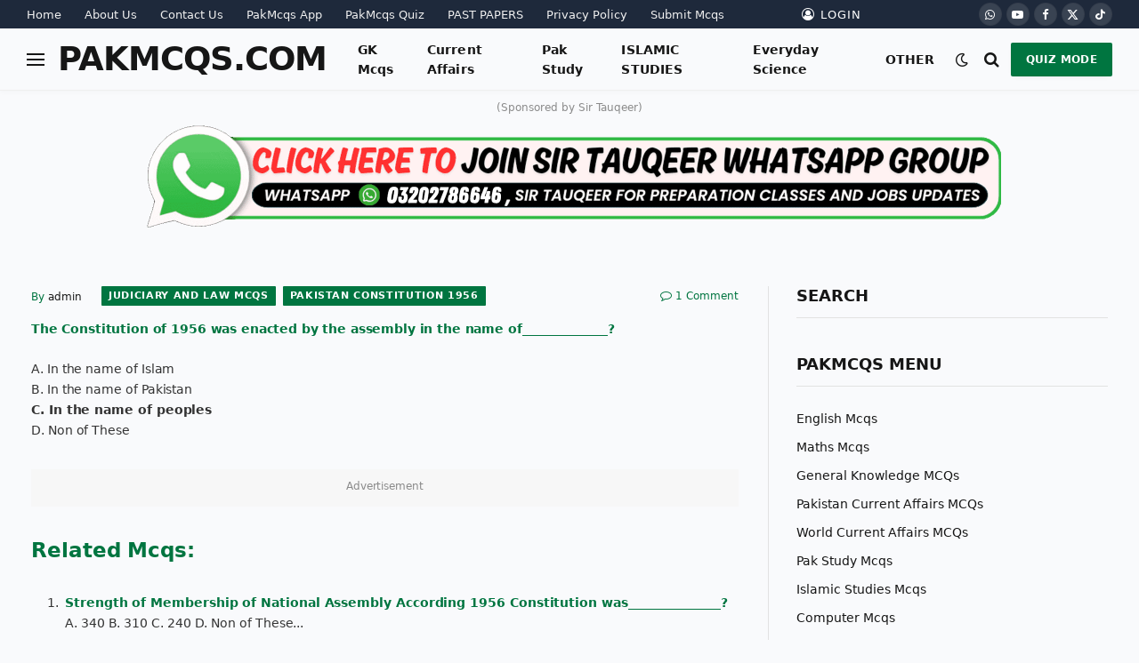

--- FILE ---
content_type: text/html; charset=UTF-8
request_url: https://pakmcqs.com/judiciary-and-law-mcqs/the-constitution-of-1956-was-enacted-by-the-assembly-in-the-name-of______________
body_size: 32183
content:
<!DOCTYPE html><html lang="en-US" class="s-light site-s-light"><head><script data-no-optimize="1">var litespeed_docref=sessionStorage.getItem("litespeed_docref");litespeed_docref&&(Object.defineProperty(document,"referrer",{get:function(){return litespeed_docref}}),sessionStorage.removeItem("litespeed_docref"));</script> <meta charset="UTF-8" /><meta name="viewport" content="width=device-width, initial-scale=1" /><meta name='robots' content='index, follow, max-image-preview:large, max-snippet:-1, max-video-preview:-1' /><title>The Constitution of 1956 was enacted by the assembly in the name of______________? - PakMcqs</title><link rel="preload" as="font" href="https://pakmcqs.com/wp-content/themes/smart-mag/css/icons/fonts/ts-icons.woff2?v2.8" type="font/woff2" crossorigin="anonymous" /><link rel="canonical" href="https://pakmcqs.com/judiciary-and-law-mcqs/the-constitution-of-1956-was-enacted-by-the-assembly-in-the-name-of______________" /><meta property="og:locale" content="en_US" /><meta property="og:type" content="article" /><meta property="og:title" content="The Constitution of 1956 was enacted by the assembly in the name of______________? - PakMcqs" /><meta property="og:description" content="A. In the name of Islam B. In the name of Pakistan C. In the name of peoples D. Non of These Advertisement Related Mcqs: Strength of Membership of National Assembly According 1956 Constitution was_______________?A. 340 B. 310 C. 240 D. Non of These... The Constitution of 1956 was framed by the Constituent Assembly in" /><meta property="og:url" content="https://pakmcqs.com/judiciary-and-law-mcqs/the-constitution-of-1956-was-enacted-by-the-assembly-in-the-name-of______________" /><meta property="og:site_name" content="PakMcqs" /><meta property="article:publisher" content="https://www.facebook.com/PakMcqsQuiz/" /><meta property="article:published_time" content="2019-05-21T18:06:11+00:00" /><meta property="article:modified_time" content="2020-08-26T18:44:42+00:00" /><meta property="og:image" content="https://pakmcqs.com/wp-content/uploads/2018/03/PAKMCQS.COM_.jpg" /><meta property="og:image:width" content="1200" /><meta property="og:image:height" content="630" /><meta property="og:image:type" content="image/jpeg" /><meta name="author" content="admin" /><meta name="twitter:card" content="summary_large_image" /><meta name="twitter:creator" content="@JoinPakMcqs" /><meta name="twitter:site" content="@JoinPakMcqs" /><meta name="twitter:label1" content="Written by" /><meta name="twitter:data1" content="admin" /> <script type="application/ld+json" class="yoast-schema-graph">{"@context":"https://schema.org","@graph":[{"@type":"Article","@id":"https://pakmcqs.com/judiciary-and-law-mcqs/the-constitution-of-1956-was-enacted-by-the-assembly-in-the-name-of______________#article","isPartOf":{"@id":"https://pakmcqs.com/judiciary-and-law-mcqs/the-constitution-of-1956-was-enacted-by-the-assembly-in-the-name-of______________"},"author":{"name":"admin","@id":"https://pakmcqs.com/#/schema/person/a29af6b3a3c628c2a13df8242a6405b5"},"headline":"The Constitution of 1956 was enacted by the assembly in the name of______________?","datePublished":"2019-05-21T18:06:11+00:00","dateModified":"2020-08-26T18:44:42+00:00","mainEntityOfPage":{"@id":"https://pakmcqs.com/judiciary-and-law-mcqs/the-constitution-of-1956-was-enacted-by-the-assembly-in-the-name-of______________"},"wordCount":34,"commentCount":1,"publisher":{"@id":"https://pakmcqs.com/#organization"},"articleSection":["Judiciary And Law Mcqs","Pakistan Constitution 1956"],"inLanguage":"en-US","potentialAction":[{"@type":"CommentAction","name":"Comment","target":["https://pakmcqs.com/judiciary-and-law-mcqs/the-constitution-of-1956-was-enacted-by-the-assembly-in-the-name-of______________#respond"]}]},{"@type":"WebPage","@id":"https://pakmcqs.com/judiciary-and-law-mcqs/the-constitution-of-1956-was-enacted-by-the-assembly-in-the-name-of______________","url":"https://pakmcqs.com/judiciary-and-law-mcqs/the-constitution-of-1956-was-enacted-by-the-assembly-in-the-name-of______________","name":"The Constitution of 1956 was enacted by the assembly in the name of______________? - PakMcqs","isPartOf":{"@id":"https://pakmcqs.com/#website"},"datePublished":"2019-05-21T18:06:11+00:00","dateModified":"2020-08-26T18:44:42+00:00","breadcrumb":{"@id":"https://pakmcqs.com/judiciary-and-law-mcqs/the-constitution-of-1956-was-enacted-by-the-assembly-in-the-name-of______________#breadcrumb"},"inLanguage":"en-US","potentialAction":[{"@type":"ReadAction","target":["https://pakmcqs.com/judiciary-and-law-mcqs/the-constitution-of-1956-was-enacted-by-the-assembly-in-the-name-of______________"]}]},{"@type":"BreadcrumbList","@id":"https://pakmcqs.com/judiciary-and-law-mcqs/the-constitution-of-1956-was-enacted-by-the-assembly-in-the-name-of______________#breadcrumb","itemListElement":[{"@type":"ListItem","position":1,"name":"Home","item":"https://pakmcqs.com/"},{"@type":"ListItem","position":2,"name":"The Constitution of 1956 was enacted by the assembly in the name of______________?"}]},{"@type":"WebSite","@id":"https://pakmcqs.com/#website","url":"https://pakmcqs.com/","name":"PakMcqs.com","description":"Pakistan&#039;s largest Mcqs website","publisher":{"@id":"https://pakmcqs.com/#organization"},"alternateName":"PAK MCQS","potentialAction":[{"@type":"SearchAction","target":{"@type":"EntryPoint","urlTemplate":"https://pakmcqs.com/?s={search_term_string}"},"query-input":{"@type":"PropertyValueSpecification","valueRequired":true,"valueName":"search_term_string"}}],"inLanguage":"en-US"},{"@type":"Organization","@id":"https://pakmcqs.com/#organization","name":"PakMcqs","url":"https://pakmcqs.com/","logo":{"@type":"ImageObject","inLanguage":"en-US","@id":"https://pakmcqs.com/#/schema/logo/image/","url":"https://pakmcqs.com/wp-content/uploads/2024/08/cropped-IMG-2018-192.png","contentUrl":"https://pakmcqs.com/wp-content/uploads/2024/08/cropped-IMG-2018-192.png","width":512,"height":512,"caption":"PakMcqs"},"image":{"@id":"https://pakmcqs.com/#/schema/logo/image/"},"sameAs":["https://www.facebook.com/PakMcqsQuiz/","https://x.com/JoinPakMcqs","https://www.youtube.com/channel/UCjD87npA3WiWa0JiCbLuwlg","https://whatsapp.com/channel/0029VaJokzeJUM2W0dIR8P0n","https://www.tiktok.com/@pakmcqs.com"]},{"@type":"Person","@id":"https://pakmcqs.com/#/schema/person/a29af6b3a3c628c2a13df8242a6405b5","name":"admin","sameAs":["https://PakMcqs.com"],"url":"https://pakmcqs.com/author/admin"}]}</script> <link rel='dns-prefetch' href='//fonts.googleapis.com' /><link rel="alternate" type="application/rss+xml" title="PakMcqs &raquo; Feed" href="https://pakmcqs.com/feed" /><link rel="alternate" type="application/rss+xml" title="PakMcqs &raquo; Comments Feed" href="https://pakmcqs.com/comments/feed" /><link rel="alternate" type="application/rss+xml" title="PakMcqs &raquo; The Constitution of 1956 was enacted by the assembly in the name of______________? Comments Feed" href="https://pakmcqs.com/judiciary-and-law-mcqs/the-constitution-of-1956-was-enacted-by-the-assembly-in-the-name-of______________/feed" /><link rel="alternate" title="oEmbed (JSON)" type="application/json+oembed" href="https://pakmcqs.com/wp-json/oembed/1.0/embed?url=https%3A%2F%2Fpakmcqs.com%2Fjudiciary-and-law-mcqs%2Fthe-constitution-of-1956-was-enacted-by-the-assembly-in-the-name-of______________" /><link rel="alternate" title="oEmbed (XML)" type="text/xml+oembed" href="https://pakmcqs.com/wp-json/oembed/1.0/embed?url=https%3A%2F%2Fpakmcqs.com%2Fjudiciary-and-law-mcqs%2Fthe-constitution-of-1956-was-enacted-by-the-assembly-in-the-name-of______________&#038;format=xml" /><style id='wp-img-auto-sizes-contain-inline-css' type='text/css'>img:is([sizes=auto i],[sizes^="auto," i]){contain-intrinsic-size:3000px 1500px}
/*# sourceURL=wp-img-auto-sizes-contain-inline-css */</style><style id="litespeed-ccss">.wgs_wrapper *,.wgs_wrapper :after,.wgs_wrapper :before{box-sizing:initial!important}.wgs_wrapper div{word-wrap:normal}.items div{float:left}ol,ul{box-sizing:border-box}.entry-content{counter-reset:footnotes}:root{--wp--preset--font-size--normal:16px;--wp--preset--font-size--huge:42px}:root{--wp--preset--aspect-ratio--square:1;--wp--preset--aspect-ratio--4-3:4/3;--wp--preset--aspect-ratio--3-4:3/4;--wp--preset--aspect-ratio--3-2:3/2;--wp--preset--aspect-ratio--2-3:2/3;--wp--preset--aspect-ratio--16-9:16/9;--wp--preset--aspect-ratio--9-16:9/16;--wp--preset--color--black:#000;--wp--preset--color--cyan-bluish-gray:#abb8c3;--wp--preset--color--white:#fff;--wp--preset--color--pale-pink:#f78da7;--wp--preset--color--vivid-red:#cf2e2e;--wp--preset--color--luminous-vivid-orange:#ff6900;--wp--preset--color--luminous-vivid-amber:#fcb900;--wp--preset--color--light-green-cyan:#7bdcb5;--wp--preset--color--vivid-green-cyan:#00d084;--wp--preset--color--pale-cyan-blue:#8ed1fc;--wp--preset--color--vivid-cyan-blue:#0693e3;--wp--preset--color--vivid-purple:#9b51e0;--wp--preset--gradient--vivid-cyan-blue-to-vivid-purple:linear-gradient(135deg,rgba(6,147,227,1) 0%,#9b51e0 100%);--wp--preset--gradient--light-green-cyan-to-vivid-green-cyan:linear-gradient(135deg,#7adcb4 0%,#00d082 100%);--wp--preset--gradient--luminous-vivid-amber-to-luminous-vivid-orange:linear-gradient(135deg,rgba(252,185,0,1) 0%,rgba(255,105,0,1) 100%);--wp--preset--gradient--luminous-vivid-orange-to-vivid-red:linear-gradient(135deg,rgba(255,105,0,1) 0%,#cf2e2e 100%);--wp--preset--gradient--very-light-gray-to-cyan-bluish-gray:linear-gradient(135deg,#eee 0%,#a9b8c3 100%);--wp--preset--gradient--cool-to-warm-spectrum:linear-gradient(135deg,#4aeadc 0%,#9778d1 20%,#cf2aba 40%,#ee2c82 60%,#fb6962 80%,#fef84c 100%);--wp--preset--gradient--blush-light-purple:linear-gradient(135deg,#ffceec 0%,#9896f0 100%);--wp--preset--gradient--blush-bordeaux:linear-gradient(135deg,#fecda5 0%,#fe2d2d 50%,#6b003e 100%);--wp--preset--gradient--luminous-dusk:linear-gradient(135deg,#ffcb70 0%,#c751c0 50%,#4158d0 100%);--wp--preset--gradient--pale-ocean:linear-gradient(135deg,#fff5cb 0%,#b6e3d4 50%,#33a7b5 100%);--wp--preset--gradient--electric-grass:linear-gradient(135deg,#caf880 0%,#71ce7e 100%);--wp--preset--gradient--midnight:linear-gradient(135deg,#020381 0%,#2874fc 100%);--wp--preset--font-size--small:13px;--wp--preset--font-size--medium:20px;--wp--preset--font-size--large:36px;--wp--preset--font-size--x-large:42px;--wp--preset--spacing--20:.44rem;--wp--preset--spacing--30:.67rem;--wp--preset--spacing--40:1rem;--wp--preset--spacing--50:1.5rem;--wp--preset--spacing--60:2.25rem;--wp--preset--spacing--70:3.38rem;--wp--preset--spacing--80:5.06rem;--wp--preset--shadow--natural:6px 6px 9px rgba(0,0,0,.2);--wp--preset--shadow--deep:12px 12px 50px rgba(0,0,0,.4);--wp--preset--shadow--sharp:6px 6px 0px rgba(0,0,0,.2);--wp--preset--shadow--outlined:6px 6px 0px -3px rgba(255,255,255,1),6px 6px rgba(0,0,0,1);--wp--preset--shadow--crisp:6px 6px 0px rgba(0,0,0,1)}html,body,div,span,h1,h3,h5,p,a,abbr,em,img,ins,strong,i,dl,ol,ul,li,form,label,article,aside,header,nav,button,input,textarea{margin:0;padding:0;border:0;vertical-align:baseline;font-size:100%;font-family:inherit}article,aside,header,nav{display:block}ol,ul{list-style:none}button{box-sizing:content-box;-webkit-appearance:none}button::-moz-focus-inner,input::-moz-focus-inner{border:0;padding:0}input[type=search]::-webkit-search-cancel-button,input[type=search]::-webkit-search-decoration{-webkit-appearance:none}input[type=search]{-webkit-appearance:none}textarea{overflow:auto}a img{border:0}img{max-width:100%;height:auto}@media screen and (-ms-high-contrast:active),(-ms-high-contrast:none){img{min-height:1px}}::-webkit-input-placeholder{color:inherit}::-moz-placeholder{color:inherit;opacity:1}:-ms-input-placeholder{color:inherit}html{box-sizing:border-box}*,*:before,*:after{box-sizing:inherit}:root{--body-font:"Public Sans",system-ui,sans-serif;--ui-font:var(--body-font);--text-font:var(--body-font);--title-font:var(--ui-font);--h-font:var(--ui-font);--text-size:14px;--text-lh:1.714;--main-width:1200px;--grid-gutter:36px;--wrap-padding:35px;--boxed-pad:45px;--sidebar-width:33.3333333333%;--sidebar-c-width:var(--sidebar-width);--sidebar-pad:38px;--sidebar-c-pad:var(--sidebar-pad);--c-sidebar-sep:var(--c-separator2);--max-width-md:680px;--title-size-xs:14px;--title-size-s:16px;--title-size-n:18px;--title-size-m:20px;--title-size-l:25px;--title-size-xl:30px;--title-fw-semi:600;--title-fw-bold:700;--grid-p-title:var(--title-size-m);--grid-sm-p-title:var(--title-size-s);--grid-lg-p-title:var(--title-size-l);--list-p-title:calc(var(--title-size-m)*1.05);--small-p-title:var(--title-size-xs);--feat-grid-title-s:var(--title-size-n);--feat-grid-title-m:var(--title-size-m);--feat-grid-title-l:var(--title-size-l);--excerpt-size:15px;--post-content-size:1.186rem;--post-content-lh:1.7;--post-content-gaps:1.54em;--single-content-size:var(--post-content-size);--p-media-margin:1.867em;--p-spacious-pad:0px;--c-facebook:#1a6dd4;--c-twitter:#55acef;--c-pinterest:#e4223e;--c-linkedin:#02669a;--c-tumblr:#44546b;--c-instagram:#c13584;--c-vk:#45668e;--c-vimeo:#1ab7ea;--c-youtube:red;--c-dribbble:#ea4c89;--c-flickr:#0063dc;--c-email:#080808;--c-whatsapp:#23c761;--c-soundcloud:#f80;--c-rss:#f97d1e;--c-reddit:#ff4500;--c-telegram:#08c;--c-tiktok:#fe2c55;--c-discord:#5865f2;--c-twitch:#7b3ed6;--c-snapchat:#fffc00;--c-threads:#e04563;--block-wrap-mb:55px;--btn-height:38px;--btn-shadow:0 2px 7px -4px rgba(0,0,0,.16)}@media (max-width:767px){:root{--block-wrap-mb:45px}}:root,.s-light{--c-main:#2ab391;--c-main-rgb:42,179,145;--c-contrast-0:#fff;--c-contrast-10:#fbfbfb;--c-contrast-50:#f7f7f7;--c-contrast-75:#efefef;--c-contrast-100:#e8e8e8;--c-contrast-125:#e2e2e2;--c-contrast-150:#ddd;--c-contrast-200:#ccc;--c-contrast-300:#bbb;--c-contrast-400:#999;--c-contrast-450:#8a8a8a;--c-contrast-500:#777;--c-contrast-600:#666;--c-contrast-650:#505050;--c-contrast-700:#444;--c-contrast-800:#333;--c-contrast-850:#191919;--c-contrast-900:#161616;--c-contrast:#000;--c-rgba:0,0,0;--c-separator:var(--c-contrast-100);--c-separator2:var(--c-contrast-125);--c-links:var(--c-contrast-900);--c-headings:var(--c-contrast-900);--c-excerpts:var(--c-contrast-650);--c-nav:var(--c-contrast-900);--c-nav-hov-bg:transparent;--c-nav-drop-sep:rgba(0,0,0,.07);--c-nav-blip:var(--c-contrast-300);--c-post-meta:var(--c-contrast-450);--footer-mt:60px;--footer-bg:#f7f7f7;--footer-lower-bg:#f0f0f0}.s-dark:not(i){--c-contrast-0:#000;--c-contrast-10:#070707;--c-contrast-50:#111;--c-contrast-75:#151515;--c-contrast-100:#222;--c-contrast-125:#2b2b2b;--c-contrast-150:#333;--c-contrast-200:#444;--c-contrast-300:#555;--c-contrast-400:#777;--c-contrast-450:#999;--c-contrast-500:#bbb;--c-contrast-600:silver;--c-contrast-650:#ccc;--c-contrast-700:#d1d1d1;--c-contrast-800:#ddd;--c-contrast-850:#ececec;--c-contrast-900:#f0f0f0;--c-contrast:#fff;--c-rgba:255,255,255;--c-a-hover:rgba(var(--c-rgba),.7);--c-headings:var(--c-contrast-850);--c-excerpts:var(--c-contrast-650);--c-separator:rgba(var(--c-rgba),.13);--c-separator2:rgba(var(--c-rgba),.13);--c-links:var(--c-contrast-900);--c-headings:var(--c-contrast-850);--c-nav:var(--c-contrast-900);--c-nav-drop-bg:var(--c-contrast-10);--c-nav-drop-sep:rgba(255,255,255,.1);--c-post-meta:rgba(var(--c-rgba),.65);--c-email:var(--c-contrast-300);--c-input-bg:rgba(var(--c-rgba),.1);--footer-bg:#0f0f11;--footer-lower-bg:#040404}html{font-size:14px}body{font-family:var(--body-font);line-height:1.5;color:var(--body-color,var(--c-contrast-700));background:var(--c-contrast-0);-webkit-text-size-adjust:100%;overflow-x:hidden}@media (max-width:1200px){.main-wrap{overflow-x:clip}}@media (max-width:767px){body,html{overflow-x:hidden}}:root{--admin-bar-h:32px}@media (max-width:782px){:root{--admin-bar-h:46px}}*,:before,:after{-webkit-font-smoothing:antialiased}p{margin-bottom:21px;word-break:break-all;word-break:break-word;overflow-wrap:break-word}h1{font-size:1.846em}h3{font-size:1.285em}h5{font-size:1.107em}h1,h3,h5{font-weight:var(--title-fw-bold);font-family:var(--h-font);color:var(--c-headings)}a{color:var(--c-a,var(--c-links));text-decoration:none}ul,ol{list-style-type:var(--ul-style,none);margin:var(--ul-margin,0);margin-left:var(--ul-ml,0)}@media (max-width:540px){ul,ol{margin-left:var(--ul-ml-xs,0)}}li{padding:var(--li-padding,0);padding-left:var(--li-pl,0);margin:var(--li-margin,0);margin-bottom:var(--li-mb,0)}input,textarea{border:1px solid var(--c-contrast-150);padding:7px 12px;outline:0;height:auto;font-size:14px;color:var(--c-contrast-500);max-width:100%;border-radius:2px;box-shadow:0 2px 7px -4px rgba(0,0,0,.1);background:var(--c-input-bg,var(--c-contrast-0))}input{width:var(--input-width,initial);height:var(--input-height,38px)}input[type=checkbox]{width:initial;height:initial}textarea{width:100%;padding:14px 12px;line-height:1.5}button,.ts-button{-webkit-appearance:none;padding:var(--btn-pad,0 17px);font-family:var(--ui-font);font-size:var(--btn-f-size,12px);font-weight:var(--btn-f-weight,600);line-height:var(--btn-l-height,var(--btn-height));height:var(--btn-height);letter-spacing:.03em;text-transform:uppercase;text-align:center;box-shadow:var(--btn-shadow);background:var(--c-main);color:#fff;border:0;border-radius:2px}.ts-button:not(._){box-shadow:var(--btn-shadow)}.search-form{display:flex}.search-form .search-field{width:100%}.cf:after,.cf:before{content:"";display:table;flex-basis:0;order:1}.cf:after{clear:both}.visuallyhidden{border:0;clip:rect(0 0 0 0);height:1px;margin:-1px;overflow:hidden;padding:0;position:absolute;width:1px}.post-title{color:var(--c-headings);font-family:var(--title-font);line-height:1.36}@keyframes fade-in{0%{opacity:0}100%{opacity:1}}.show-lg:not(#_),.show-md:not(#_),.show-sm:not(#_),.show-xs:not(#_){display:none}@media (min-width:941px){.show-lg:not(#_){display:var(--display-init,block)}}@media (min-width:768px) and (max-width:940px){.show-md:not(#_){display:var(--display-init,block)}}@media (min-width:541px) and (max-width:767px){.show-sm:not(#_){display:var(--display-init,block)}}@media (max-width:540px){.show-xs:not(#_){display:var(--display-init,block)}}.ts-contain,.wrap,.main-wrap{max-width:100%;box-sizing:border-box}.ts-contain,.wrap{width:100%;margin:0 auto}@media (min-width:1201px){.wrap{width:var(--main-width)}}@media (max-width:940px){.wrap{max-width:var(--max-width-md)}}@media (min-width:1201px){.ts-contain,.main{width:calc(var(--main-width) + var(--wrap-padding)*2)}}@media (max-width:940px){.ts-contain,.main{max-width:calc(var(--max-width-md) + 70px)}}.main{margin:42px auto}.ts-contain,.main{padding:0 35px;padding:0 var(--wrap-padding)}@media (max-width:940px){.ts-contain,.main{padding-left:25px;padding-right:25px}}@media (max-width:540px){.ts-contain,.main{padding-left:20px;padding-right:20px}}@media (max-width:350px){.ts-contain,.main{padding-left:15px;padding-right:15px}}@media (min-width:941px){.main-content:not(.main){width:calc(100% - var(--sidebar-c-width))}}.ts-row{--grid-gutter-h:calc(var(--grid-gutter)/2);display:flex;flex-wrap:wrap;margin-right:calc(-1*var(--grid-gutter-h));margin-left:calc(-1*var(--grid-gutter-h))}.col-4{width:33.3333333333%}.col-8{width:66.6666666667%}[class^=col-]{flex:0 0 auto;padding-left:var(--grid-gutter-h);padding-right:var(--grid-gutter-h)}@media (max-width:940px){[class^=col-]{width:100%}}.alignwide{margin:calc(var(--p-media-margin) + 4px) auto}.post-content{--ul-style:disc;--ul-margin:calc(var(--post-content-gaps) + .26em) auto;--ul-ml:35px;--ul-ml-xs:15px;--li-pl:3px;--li-mb:.44em}.post-content p,.post-content>div{margin-bottom:var(--post-content-gaps)}.post-content strong{font-weight:var(--title-fw-bold)}.post-content ol{list-style-type:decimal}.post-content{--c-a:var(--c-main);--c-a-hover:var(--c-links)}.post-content>:not(._):first-child{margin-top:0}.post-content h3{margin-top:1.35em;margin-bottom:.75em;font-weight:var(--title-fw-bold);color:var(--c-headings);font-family:var(--text-h-font,inherit);line-height:1.5}.post-content{font-family:var(--text-font);font-size:var(--text-size);line-height:var(--text-lh);text-rendering:optimizeLegibility;font-size:var(--post-content-size);line-height:var(--post-content-lh);color:var(--c-contrast-800);--wp--preset--font-size--small:14px;--wp--preset--font-size--large:22px}@media (max-width:767px){.post-content{font-size:max(14px,calc(var(--post-content-size)*.96))}}.entry-content{--post-content-size:var(--single-content-size)}.spc-social{display:flex;align-items:center}.spc-social .icon{font-size:var(--spc-social-fs,14px);line-height:1.6;width:1.2em;text-align:center}.spc-social .service{display:flex;height:100%;align-items:center;justify-content:center;padding:0 3px;margin-right:var(--spc-social-space,2px);color:var(--c-spc-social,inherit);background:var(--c-spcs-bg,transparent)}.spc-social .service:last-child{margin-right:0}.spc-social-b{--spc-social-fs:19px;--spc-social-size:38px;--spc-social-space:9px}.spc-social-b .icon{line-height:1;width:auto}.spc-social-b .service{padding:0;width:var(--spc-social-size);height:var(--spc-social-size);border:1px solid rgba(0,0,0,.09);border-radius:50%}.s-dark .spc-social-b .service{background:rgba(var(--c-rgba),.12);background:var(--c-spcs-bg,rgba(var(--c-rgba),.12))}.spc-social-block{flex-wrap:wrap;margin-bottom:calc(-1*var(--spc-social-space,2px))}.spc-social-block .service{margin-bottom:var(--spc-social-space,2px)}.post-meta{--p-meta-sep:"—";display:flex;flex-direction:column;margin-bottom:var(--p-meta-mb,initial);font-family:var(--ui-font);font-size:12px;color:var(--c-post-meta);line-height:1.5}.post-meta-items a{color:inherit}.post-meta .has-author-img{line-height:1.9}.post-meta .meta-item:before{content:"—";content:var(--p-meta-sep);padding:0 var(--p-meta-sep-pad,4px);display:inline-block;transform:scale(.916)}.post-meta .has-icon{white-space:nowrap}.post-meta .has-icon:before{display:none}.post-meta .has-icon i{font-size:var(--p-meta-icons-s,1.083em);color:var(--c-p-meta-icons);margin-right:4px}.post-meta .has-next-icon{margin-right:var(--p-meta-icons-mr,10px)}.post-meta .has-next-icon:not(.has-icon){margin-right:18px}.post-meta .meta-item:first-child:before{display:none}.post-meta .post-title{margin:var(--p-title-space,9px) 0}.post-meta .post-cat{display:inline-flex;flex-wrap:wrap;justify-content:center;align-items:center}.post-meta .post-cat>a{padding:0;color:var(--c-main);font-weight:500;letter-spacing:.05em;text-transform:uppercase}.post-meta .post-author>a{color:var(--c-contrast-850);font-weight:500}.post-meta>:last-child{margin-bottom:0}.post-meta>:first-child{margin-top:0}.post-meta>.is-title:last-child{margin-bottom:0!important}.ts-button{font-size:13px;line-height:1.2}.ts-button{flex-shrink:0;padding:5px 12px;border-radius:4px;border:1px solid var(--c-contrast-100);color:#fff;font-weight:500}@media (max-width:768px){.ts-button{width:70px;margin-bottom:0}.ts-button{margin-left:9px}}.feat-grid .item-1{grid-area:item1}.feat-grid .item-2{grid-area:item2}.feat-grid .item-3{grid-area:item3}.feat-grid .item-4{grid-area:item4}.feat-grid .item-5{grid-area:item5}.feat-grid-equals .item{grid-area:unset}@media (max-width:940px){.feat-grid-a .items-wrap .item{grid-area:initial}}@media (max-width:940px){.feat-grid-d .items-wrap .item:not(.item-1):not(.item-2){grid-area:initial}}.mobile-menu{--c-sep:rgba(var(--c-rgba),.08);font-size:16px;font-family:var(--ui-font);font-weight:700;letter-spacing:0;color:var(--c-links);-webkit-font-smoothing:antialiased}.s-dark .mobile-menu{--c-sep:rgba(var(--c-rgba),.11)}.mobile-menu li{position:relative;display:flex;width:100%;flex-wrap:wrap;border-bottom:1px solid var(--c-sep)}.mobile-menu li a{max-width:calc(100% - 65px);float:none;display:block;padding:12px 0;padding-right:50px;line-height:1.5;color:inherit}.mobile-menu li li{padding-left:12px;border:0}.mobile-menu ul{width:100%;max-height:0;opacity:0;background:0 0;overflow:hidden;border:0}.mobile-menu ul li a{padding:8px 0;font-size:.93em;font-size:max(13px,.93em);font-weight:500}.off-canvas{position:fixed;top:0;left:0;display:flex;flex-direction:column;height:100%;width:80vw;min-width:320px;max-width:370px;box-sizing:border-box;background:var(--c-contrast-0);z-index:10000;transform:translate3d(-100%,0,0);visibility:hidden;content-visibility:auto}@media (max-width:350px){.off-canvas{min-width:300px}}.off-canvas-head{padding:0 25px;padding-top:38px;margin-bottom:20px}.off-canvas-content{display:flex;flex-direction:column;padding:25px;overflow-y:auto;overflow-x:hidden;flex:1 1 auto}@media (min-width:941px){.off-canvas-content{--c-sb:var(--c-contrast-200);--c-sb-track:transparent;--sb-size:4px;--sb-width:thin;scrollbar-width:var(--sb-width);scrollbar-color:var(--c-sb) var(--c-sb-track)}.off-canvas-content::-webkit-scrollbar-track{background-color:var(--c-sb-track)}.off-canvas-content::-webkit-scrollbar-thumb{background-color:var(--c-sb);border-radius:3px}}.off-canvas .mobile-menu{margin-bottom:45px}.off-canvas .ts-logo{display:flex;justify-content:center;align-items:center}.off-canvas .close{position:absolute;top:0;right:0;padding:0 9px;background:#161616;color:#fff;line-height:26px;font-size:14px}.off-canvas .mobile-menu{margin-top:-10px;opacity:.2}.off-canvas .spc-social{--c-spc-social:var(--c-contrast);--spc-social-fs:17px;padding-top:10px;margin-top:auto;justify-content:center}.off-canvas.s-dark .close{background:var(--c-contrast-200)}.off-canvas-backdrop{content:"";position:fixed;opacity:0;z-index:9999;height:0;width:0;top:0;left:0;background:rgba(0,0,0,.3)}.search-modal-box{padding:0 50px;margin:0 auto;max-width:790px}@media (max-width:767px){.search-modal-box{max-width:100%}}.search-modal-wrap{display:none}.block-head{--line-weight:1px;--c-border:var(--c-separator2);--space-below:26px;--c-block:var(--c-main);display:flex;flex-wrap:nowrap;font-family:var(--ui-font);align-items:center;justify-content:space-between;margin-bottom:var(--space-below)}.block-head .heading{font-size:17px;font-weight:700;line-height:1.2;text-transform:uppercase;color:var(--c-block);flex-shrink:0;max-width:100%}.block-head-ac{--c-block:var(--c-contrast-900)}.block-head-h{--border-weight:1px;border-bottom:var(--border-weight) solid var(--c-border);padding-bottom:14px}.block-head-h .heading{font-size:18px;font-weight:800}.navigation{--nav-height:var(--head-h,43px);font-family:var(--ui-font);color:var(--c-nav);height:100%;align-self:center}.s-dark .navigation{--c-nav-blip:initial}.navigation ul{display:flex;list-style:none;line-height:1.6}.navigation .menu,.navigation .menu li{height:100%}.navigation .menu>li>a,.navigation .sub-menu>li>a{display:flex;align-items:center}.navigation .menu>li>a{color:inherit}@media (max-width:940px){.navigation .menu{display:none}}.navigation .menu>li>a{height:100%;text-decoration:none;text-transform:var(--nav-text-case);padding:0 var(--nav-items-space,17px);font-size:var(--nav-text,15px);font-weight:var(--nav-text-weight,600);letter-spacing:var(--nav-ls,inherit)}@media (min-width:941px) and (max-width:1200px){.navigation .menu>li>a{padding:0 5px;padding:0 max(5px,calc(var(--nav-items-space)*.6));font-size:calc(10px + (var(--nav-text) - 10px)*0.7)}}.navigation .menu li>a:after{display:inline-block;content:"\f107";font-family:ts-icons;font-style:normal;font-weight:400;font-size:14px;line-height:1;color:var(--c-nav-blip,inherit);margin-left:8px}@media (min-width:941px) and (max-width:1200px){.navigation .menu li>a:after{margin-left:5px;font-size:12px}}.navigation .menu li>a:only-child:after{display:none}.navigation .menu>li:first-child>a{border-left:0;box-shadow:none}.navigation .menu ul,.navigation .menu .sub-menu{position:absolute;overflow:visible;visibility:hidden;display:block;opacity:0;padding:5px 0;background:var(--c-nav-drop-bg,var(--c-contrast-0));border:1px solid var(--c-nav-drop-sep);box-shadow:rgba(0,0,0,.08) 0px 2px 3px -1px,rgba(0,0,0,.06) 0px 4px 11px -2px;z-index:110}.navigation .menu>li:not(.item-mega-menu){position:relative}.navigation .menu>li>ul{top:100%}.navigation .sub-menu li>a:after{content:"\f105";font-size:13px;margin-left:25px;text-shadow:none;display:inline-flex;align-self:center}.navigation .menu li li>a:after{display:block;float:right;line-height:inherit}.navigation .menu>li li a{float:none;display:block;padding:9px 22px;border-top:1px solid var(--c-nav-drop-sep);font-size:var(--nav-drop-text,14px);letter-spacing:var(--nav-drop-ls,inherit);font-weight:var(--nav-drop-fw,400);color:var(--c-nav-drop,inherit);text-transform:none;text-decoration:none}.navigation .menu ul li{float:none;min-width:235px;max-width:350px;border-top:0;padding:0;position:relative}.navigation .menu ul>li:first-child>a{border-top:0;box-shadow:none}.nav-hov-a{--c-nav-hov:var(--c-main);--c-nav-drop-hov:var(--c-nav-hov)}.nav-hov-b{--c-nav-drop-hov-bg:rgba(0,0,0,.03)}.nav-hov-b .menu>li>a{position:relative}.nav-hov-b .menu>li>a:before{content:"";position:absolute;bottom:0;left:0;width:100%;z-index:9997;border-bottom:2px solid transparent}.navigation-small .menu>li>a{line-height:1}@media (max-width:940px){.smart-head{display:none}}.smart-head-row{--icons-size:16px;--c-icons:var(--c-links)}.smart-head-row.s-dark{--c-a-hover:var(--c-main)}.smart-head .logo-link{--c-a-hover:var(--c-headings);display:flex;flex-shrink:0;align-items:center;font-size:37px;font-weight:700;text-align:center;letter-spacing:-1px}@media (max-width:540px){.smart-head .logo-link{font-size:28px;flex-shrink:1}}.smart-head .logo-link:not(:last-child){--item-mr:35px}.smart-head .logo-link>span{font:inherit;display:flex;align-items:center}.smart-head .search-icon{color:var(--c-search-icon,var(--c-icons));font-size:var(--search-icon-size,var(--icons-size));display:flex;align-items:center;padding-left:5px;height:100%}.smart-head .auth-link{--c-a:var(--c-icons);font-size:13px}.smart-head .auth-link .icon{font-size:var(--icons-size)}.smart-head .auth-link .icon+span{margin-left:6px}.smart-head .h-text{flex-shrink:0;font-size:13px;max-width:100%}.smart-head .is-icon{padding:0 4px}.smart-head .has-icon,.smart-head .has-icon-only{display:inline-flex;align-items:center;height:100%;max-height:45px}.smart-head .has-icon:last-child,.smart-head .has-icon-only:last-child{padding-right:0}.smart-head .has-icon-only{--item-mr:9px}.smart-head .spc-social{flex-wrap:nowrap}.smart-head .spc-social-a{height:100%;max-height:45px}.scheme-switcher{position:relative}.scheme-switcher .icon{font-size:var(--icons-size);width:var(--icons-size)}.scheme-switcher .toggle{--c-a:var(--c-icons);line-height:1;width:100%;text-align:center}.scheme-switcher .toggle-light{position:absolute;top:50%;left:50%;transform:translate(-50%,-50%);opacity:0}.smart-head{--nav-items-space:17px;--head-top-h:40px;--head-mid-h:110px;--head-bot-h:55px;--head-row-pad:30px;--c-bg:transparent;--c-border:var(--c-contrast-75);--c-shadow:transparent;position:relative;box-shadow:0 3px 4px 0 var(--c-shadow)}.smart-head-row{padding:0 var(--head-row-pad);background-color:var(--c-bg);height:var(--head-h);border:0 solid transparent;color:var(--c-contrast-800)}@media (max-width:767px){.smart-head-row{padding:0 20px}}.smart-head-row>.inner{display:flex;justify-content:space-between;padding:var(--head-inner-pad,0);height:100%;position:relative}.smart-head-row-full{width:100%}.smart-head-row-3>.inner{display:grid;grid-template-columns:1fr auto 1fr;grid-template-columns:minmax(max-content,1fr) auto minmax(max-content,1fr)}.smart-head-top{--c-bg:var(--c-contrast-50);--head-h:var(--head-top-h);--search-icon-size:14px;--icons-size:14px}.smart-head-top .spc-social-b{--spc-social-fs:14px;--spc-social-size:34px}.smart-head-top.s-dark{--c-bg:var(--c-contrast-0)}.smart-head-mid{--head-h:var(--head-mid-h)}.smart-head-mid.s-dark{--c-bg:var(--c-contrast-0)}.smart-head-bot{--head-h:var(--head-bot-h);border:1px solid var(--c-border);border-left:0;border-right:0}.smart-head-bot.s-dark{--c-bg:var(--c-contrast-0);--c-border:transparent}.smart-head .items{--item-mr:15px;display:flex;align-items:center;flex:1 1 auto;height:inherit}.smart-head .items>*{margin-left:var(--item-ml,0);margin-right:var(--item-mr)}.smart-head .items-right{justify-content:flex-end}.smart-head .items-center{justify-content:center;flex-shrink:0}.smart-head .items-center:not(.empty){padding-left:15px;padding-right:15px}.smart-head .items>:first-child{margin-left:0}.smart-head .items-right>:last-child,.smart-head .items-center>:last-child{margin-right:0}.smart-head .navigation-small{--nav-items-space:13px;--nav-text:13px;--nav-text-weight:400;--nav-ls:0;--nav-text-case:none}.smart-head .auth-link{letter-spacing:.08em;text-transform:uppercase}.smart-head-mobile{--head-top-h:45px;--head-mid-h:65px;display:block}@media (min-width:941px){.smart-head-mobile{display:none}}.smart-head-mobile .smart-head-row{--icons-size:18px;--c-icons:var(--c-contrast-800)}.smart-head-mobile .smart-head-mid{border-top-color:var(--c-main)}.smart-head-mobile>:last-child{border-bottom:1px solid var(--c-contrast-100)}.nav-wrap{width:100%;height:100%;display:flex}.offcanvas-toggle{display:flex;align-items:center;background:0 0;padding:0;box-shadow:none;line-height:1;height:100%}.hamburger-icon{--line-weight:3px;--line-width:100%;--height:17px;display:inline-flex;vertical-align:middle;height:var(--height);width:26px;position:relative}.hamburger-icon .inner,.hamburger-icon .inner:before,.hamburger-icon .inner:after{position:absolute;height:var(--line-weight);background-color:var(--c-hamburger,var(--c-icons))}.hamburger-icon .inner{top:auto;bottom:0;width:calc(100% - 6px)}.hamburger-icon .inner:before,.hamburger-icon .inner:after{display:block;content:"";width:calc(100% + 6px)}.hamburger-icon .inner:before{top:0;transform:translateY(calc(-1*var(--height) + 100%))}.hamburger-icon .inner:after{bottom:0;transform:translateY(calc(-1*var(--height)/2 + 50%))}.hamburger-icon-b{--line-weight:2px;--height:14px;width:20px}.hamburger-icon-b .inner,.hamburger-icon-b .inner:before,.hamburger-icon-b .inner:after{width:100%}.widget{font-size:14px;--li-pad:5px;--c-li-sep:transparent}.widget_nav_menu li{border-bottom:1px solid var(--c-li-sep);padding:var(--li-pad,8px) 0}.widget_nav_menu li:first-child{padding-top:0}.the-post>.post{margin-bottom:45px}.the-post-header{--sp-logo-max-height:1.90477em}.s-head-modern{--cat-label-mr:8px;--p-meta-icons-mr:12px;--title-size:35px;margin-bottom:25px}.s-head-modern .post-title{margin:15px 0;font-size:var(--title-size);font-weight:700;line-height:1.24;letter-spacing:-.005em}@media (max-width:767px){.s-head-modern .post-title{font-size:calc(var(--title-size)*0.829)}}.s-head-modern>:last-child{margin-bottom:0}.single-featured{margin-bottom:32px}.single-featured:empty{margin-bottom:6px}.post-share-bot+*{margin-top:22px}.comment-respond small a{color:var(--c-contrast-400)}.has-sb-sep{--sidebar-c-pad:var(--sidebar-sep-pad,calc(var(--sidebar-pad) + 8px))}.main-sidebar{width:100%}@media (min-width:941px){.main-sidebar{padding-left:var(--sidebar-c-pad);margin-left:auto;width:var(--sidebar-c-width)}}@media (max-width:940px){.main-sidebar{margin-top:50px}}.main-sidebar .widget{margin-bottom:45px}.has-sb-sep .main-sidebar{position:relative;border-left:1px solid transparent}.has-sb-sep .main-sidebar:before{content:" ";position:absolute;border-left:1px solid var(--c-sidebar-sep);height:100%;margin-left:calc(-1*(var(--grid-gutter)/4 + var(--sidebar-c-pad)/2))}@media (max-width:940px){.has-sb-sep .main-sidebar:before{display:none}}.a-wrap{--display-init:flex;display:flex;flex-direction:column;justify-content:center;align-items:center}.a-wrap .label{width:100%;margin-bottom:4px;color:var(--c-contrast-450);text-align:center;font-size:12px;line-height:1.5}.a-wrap a>img{display:block}.a-wrap>ins{width:100%;text-align:center}.a-wrap-base{margin:30px auto;padding:0 15px}.a-wrap-bg{margin:0;padding:30px 15px;background:var(--c-contrast-50)}.a-wrap-2{margin-top:35px;margin-bottom:35px}.a-wrap-8{padding:0}.post-content .a-wrap-8{margin:2.3em auto}.ts-modal{display:none;position:relative;z-index:10001}.ts-modal-overlay{position:fixed;top:0;left:0;right:0;bottom:0;background:rgba(0,0,0,.6);display:flex;justify-content:center;align-items:center;outline:none}.ts-modal[aria-hidden=true] .ts-modal-overlay{animation:fade-in .3s ease-in-out;animation-direction:reverse}.ts-modal-container{position:relative;background-color:var(--c-contrast-0);padding:30px;max-width:98vw;max-height:98vh;border-radius:4px;overflow-y:auto}.ts-modal-header{display:flex}.ts-modal .close-btn{position:absolute;top:8px;right:9px;padding:10px;height:auto;line-height:1;background:0 0;border:0;box-shadow:none;color:var(--c-contrast-500);font-size:1.1em}.ts-modal .close-btn:before{content:"✕"}.auth-modal .ts-modal-container{width:400px;padding:45px 42px;text-align:center}.auth-modal-register{display:none}.auth-widget{--c-a:var(--c-main);--c-a-hover:var(--c-contrast)}.auth-widget .input-group{margin-bottom:14px;--input-height:42px}.auth-widget .input-group input{text-align:center;width:100%}.auth-widget .heading{margin-top:12px;font-size:28px}.auth-widget .message{margin-top:4px;margin-bottom:28px}.auth-widget .message a{font-weight:500}.auth-widget .submit{--btn-height:42px;width:100%;box-sizing:border-box;margin-top:4px}.auth-widget .footer{display:flex;justify-content:space-between;margin-top:20px;font-size:13px;color:var(--c-contrast-500)}.auth-widget .footer p{margin-bottom:0;flex:1}.auth-widget .remember{display:inline-flex;align-items:center}.auth-widget .remember label{margin-left:6px}.auth-widget .input-group{width:100%}:root{--c-main:#007540;--c-main-rgb:0,117,64;--c-headings:#007540;--text-font:"Open Sans",system-ui,-apple-system,"Segoe UI",Arial,sans-serif;--body-font:"Open Sans",system-ui,-apple-system,"Segoe UI",Arial,sans-serif;--ui-font:system-ui,-apple-system,"Segoe UI",Arial,sans-serif;--title-font:system-ui,-apple-system,"Segoe UI",Arial,sans-serif;--h-font:system-ui,-apple-system,"Segoe UI",Arial,sans-serif;--title-font:var(--body-font);--h-font:var(--body-font);--text-h-font:var(--h-font);--title-font:"Open Sans",system-ui,-apple-system,"Segoe UI",Arial,sans-serif;--title-size-xs:15px;--title-size-m:19px;--main-width:1240px;--wrap-padding:35px;--c-post-meta:#007540;--c-p-meta-icons:#007540;--p-title-space:-5px;--excerpt-mt:2px;--c-excerpts:#555;--excerpt-size:15px;--c-main:#007540;--c-main-rgb:0,117,64;--c-headings:#007540;--text-font:"Open Sans",system-ui,-apple-system,"Segoe UI",Arial,sans-serif;--body-font:"Open Sans",system-ui,-apple-system,"Segoe UI",Arial,sans-serif;--ui-font:system-ui,-apple-system,"Segoe UI",Arial,sans-serif;--title-font:system-ui,-apple-system,"Segoe UI",Arial,sans-serif;--h-font:system-ui,-apple-system,"Segoe UI",Arial,sans-serif;--title-font:var(--body-font);--h-font:var(--body-font);--text-h-font:var(--h-font);--title-font:"Open Sans",system-ui,-apple-system,"Segoe UI",Arial,sans-serif;--title-size-xs:15px;--title-size-m:19px;--main-width:1240px;--wrap-padding:35px;--c-post-meta:#007540;--c-p-meta-icons:#007540;--p-title-space:-5px;--excerpt-mt:2px;--c-excerpts:#555;--excerpt-size:15px}.s-dark{--c-main:#007540;--c-main-rgb:0,117,64}.s-light body{background-color:#f9fafc}.s-dark{--c-headings:#007540}.post-title{--c-headings:#007540}.post-title:not(._){font-size:14px;font-weight:700;font-style:normal;line-height:1.4}.main-sidebar .widget-title .heading{font-family:var(--body-font);font-weight:800;font-style:normal}.main-sidebar .widget{margin-bottom:41px}.smart-head-main{--c-shadow:rgba(0,0,0,.02)}.smart-head-main .smart-head-top{--head-h:32px}.smart-head-main .smart-head-mid{--head-h:70px}.smart-head-main .smart-head-mid{border-bottom-width:1px;border-bottom-color:#efefef}.navigation{font-family:var(--body-font)}.navigation-main .menu>li>a{font-family:var(--body-font);font-size:14px;font-weight:700;letter-spacing:.01em}.navigation-main .menu>li li a{font-family:var(--body-font);font-style:normal;text-transform:initial}.navigation-main{--nav-items-space:6px}.navigation-main .menu>li>a:after{display:none}.navigation-main{margin-left:calc(-1*var(--nav-items-space))}.s-light .navigation-main{--c-nav-hov:#fff}.s-light .navigation{--c-nav-blip:var(--c-main);--c-nav-hov-bg:#007540;--c-nav-drop-hov-bg:rgba(0,117,64,.2);--c-nav-drop-hov:#007540}.s-dark .navigation{--c-nav-drop-hov-bg:#007540;--c-nav-drop-hov:#fff}.smart-head-mobile .smart-head-mid{background-color:#007540}.smart-head-mobile .s-dark.smart-head-mid{background-color:#007540}.smart-head-mobile .smart-head-mid{border-image:linear-gradient(90deg,#007540 0%,#007540 100%);border-image-slice:1;border-image-width:px 0 0 0}.off-canvas.s-dark{background-color:#0f172a}.navigation-small{font-family:var(--body-font)}.navigation-small .menu>li>a{font-family:var(--body-font)}.navigation-small{margin-left:calc(-1*var(--nav-items-space))}.s-light .navigation-small{--c-nav-hov:#fcfcfc}.smart-head-main .spc-social{--c-spc-social-hov:#007540}.smart-head-main .s-dark .spc-social{--c-spc-social:#fff;--c-spc-social-hov:#007540}.smart-head-main .spc-social{--spc-social-fs:13px;--spc-social-size:26px;--spc-social-space:5px}.smart-head-mobile .spc-social{--c-spc-social-hov:#007540}.smart-head-mobile .s-dark .spc-social{--c-spc-social-hov:#007540}.smart-head-main{--search-icon-size:18px}.smart-head-main .auth-link{--c-icons:#0a0a0a}.smart-head-main .s-dark .auth-link{--c-icons:#fff}.post-meta{font-family:var(--body-font)}.post-meta .meta-item{font-family:var(--body-font)}.post-meta .post-cat>a{font-family:var(--body-font)}.post-meta .post-cat>a{font-size:11px}.post-meta .post-cat>a{font-weight:600}.s-dark{--c-post-meta:#007540}.s-dark{--c-p-meta-icons:#007540}.post-meta{--p-meta-sep:"c6";--p-meta-sep-pad:7px}.post-meta .meta-item:before{transform:scale(.65)}.post-meta-single .meta-item{font-size:12px}.the-post-header .post-meta .post-title{font-family:var(--body-font);font-weight:700;line-height:1.3;letter-spacing:-.01em}.entry-content{font-family:var(--body-font);font-size:14px;letter-spacing:-.005em}.entry-content{--c-a:#007540}.a-wrap-2:not(._){padding-top:2px;padding-bottom:21px;margin-top:8px;margin-bottom:5px}.s-dark{--c-main:#007540;--c-main-rgb:0,117,64}.s-light body{background-color:#f9fafc}.s-dark{--c-headings:#007540}.post-title{--c-headings:#007540}.post-title:not(._){font-size:14px;font-weight:700;font-style:normal;line-height:1.4}.main-sidebar .widget-title .heading{font-family:var(--body-font);font-weight:800;font-style:normal}.main-sidebar .widget{margin-bottom:41px}.smart-head-main{--c-shadow:rgba(0,0,0,.02)}.smart-head-main .smart-head-top{--head-h:32px}.smart-head-main .smart-head-mid{--head-h:70px}.smart-head-main .smart-head-mid{border-bottom-width:1px;border-bottom-color:#efefef}.navigation{font-family:var(--body-font)}.navigation-main .menu>li>a{font-family:var(--body-font);font-size:14px;font-weight:700;letter-spacing:.01em}.navigation-main .menu>li li a{font-family:var(--body-font);font-style:normal;text-transform:initial}.navigation-main{--nav-items-space:6px}.navigation-main .menu>li>a:after{display:none}.navigation-main{margin-left:calc(-1*var(--nav-items-space))}.s-light .navigation-main{--c-nav-hov:#fff}.s-light .navigation{--c-nav-blip:var(--c-main);--c-nav-hov-bg:#007540;--c-nav-drop-hov-bg:rgba(0,117,64,.2);--c-nav-drop-hov:#007540}.s-dark .navigation{--c-nav-drop-hov-bg:#007540;--c-nav-drop-hov:#fff}.smart-head-mobile .smart-head-mid{background-color:#007540}.smart-head-mobile .s-dark.smart-head-mid{background-color:#007540}.smart-head-mobile .smart-head-mid{border-image:linear-gradient(90deg,#007540 0%,#007540 100%);border-image-slice:1;border-image-width:px 0 0 0}.off-canvas.s-dark{background-color:#0f172a}.navigation-small{font-family:var(--body-font)}.navigation-small .menu>li>a{font-family:var(--body-font)}.navigation-small{margin-left:calc(-1*var(--nav-items-space))}.s-light .navigation-small{--c-nav-hov:#fcfcfc}.smart-head-main .spc-social{--c-spc-social-hov:#007540}.smart-head-main .s-dark .spc-social{--c-spc-social:#fff;--c-spc-social-hov:#007540}.smart-head-main .spc-social{--spc-social-fs:13px;--spc-social-size:26px;--spc-social-space:5px}.smart-head-mobile .spc-social{--c-spc-social-hov:#007540}.smart-head-mobile .s-dark .spc-social{--c-spc-social-hov:#007540}.smart-head-main{--search-icon-size:18px}.smart-head-main .auth-link{--c-icons:#0a0a0a}.smart-head-main .s-dark .auth-link{--c-icons:#fff}.post-meta{font-family:var(--body-font)}.post-meta .meta-item{font-family:var(--body-font)}.post-meta .post-cat>a{font-family:var(--body-font)}.post-meta .post-cat>a{font-size:11px}.post-meta .post-cat>a{font-weight:600}.s-dark{--c-post-meta:#007540}.s-dark{--c-p-meta-icons:#007540}.post-meta{--p-meta-sep:"c6";--p-meta-sep-pad:7px}.post-meta .meta-item:before{transform:scale(.65)}.post-meta-single .meta-item{font-size:12px}.the-post-header .post-meta .post-title{font-family:var(--body-font);font-weight:700;line-height:1.3;letter-spacing:-.01em}.entry-content{font-family:var(--body-font);font-size:14px;letter-spacing:-.005em}.entry-content{--c-a:#007540}.a-wrap-2:not(._){padding-top:2px;padding-bottom:21px;margin-top:8px;margin-bottom:5px}@media (min-width:1200px){.nav-hov-b .menu>li>a:before{width:calc(100% - (var(--nav-items-space,15px)*2));left:var(--nav-items-space)}.post-content h3{font-size:23px}.nav-hov-b .menu>li>a:before{width:calc(100% - (var(--nav-items-space,15px)*2));left:var(--nav-items-space)}.post-content h3{font-size:23px}}@media (min-width:940px) and (max-width:1200px){.navigation-main .menu>li>a{font-size:calc(10px + (14px - 10px)*.7)}.navigation-main .menu>li>a{font-size:calc(10px + (14px - 10px)*.7)}}@media (min-width:768px) and (max-width:940px){.ts-contain,.main{padding-left:35px;padding-right:35px}.ts-contain,.main{padding-left:35px;padding-right:35px}}@media (max-width:767px){.ts-contain,.main{padding-left:25px;padding-right:25px}.ts-contain,.main{padding-left:25px;padding-right:25px}}@media (min-width:940px) and (max-width:1300px){:root{--wrap-padding:min(35px,5vw)}:root{--wrap-padding:min(35px,5vw)}}button::-moz-focus-inner{padding:0;border:0}.tsi{display:inline-block;font:normal normal normal 14px/1 ts-icons;font-size:inherit;text-rendering:auto;-webkit-font-smoothing:antialiased;-moz-osx-font-smoothing:grayscale}.tsi-tiktok:before{content:"\e904"}.tsi-moon:before{content:"\e902"}.tsi-bright:before{content:"\e901"}.tsi-search:before{content:"\f002"}.tsi-times:before{content:"\f00d"}.tsi-twitter:before{content:"\e90a"}.tsi-facebook:before{content:"\f09a"}.tsi-comment-o:before{content:"\f0e5"}.tsi-youtube-play:before{content:"\f16a"}.tsi-whatsapp:before{content:"\f232"}.tsi-user-circle-o:before{content:"\f2be"}.yarpp-related{margin-bottom:1em;margin-top:1em}.yarpp-related a{font-weight:700;text-decoration:none}.yarpp-related h3{font-size:125%;font-weight:700;margin:0;padding:0 0 5px;text-transform:capitalize}.post-meta .has-icon{white-space:nowrap;float:right}.s-dark:not(i){--c-contrast-0:#1e293b}.a-wrap-bg{margin:0;padding:10px 5px;background:var(--c-contrast-50)}@media (max-width:767px){.ts-contain,.main{padding-left:5px;padding-right:5px}.user-registration button,.user-registration .button{box-shadow:0 1px 3px rgba(182,187,207,.15)}.ur-frontend-form{margin-bottom:30px;border:1px solid #e1e1e1;padding:20px;box-sizing:border-box}.ur-frontend-form *{box-sizing:border-box}.ur-frontend-form .description{display:block;font-size:14px;line-height:1.5}.ur-frontend-form .ur-form-row{display:flex}.ur-frontend-form .ur-form-row .ur-form-grid{flex:1;padding:0 10px}.ur-frontend-form .ur-form-row .ur-form-grid .ur-field-item{margin-bottom:20px}.ur-frontend-form .ur-form-row .ur-form-grid .ur-field-item:last-child{margin-bottom:0}.ur-frontend-form .ur-form-row .ur-form-grid .ur-field-item .form-row{display:block}.ur-frontend-form .ur-form-row .ur-form-grid input{border-style:solid}.ur-frontend-form .ur-form-row .ur-form-grid input[type=text],.ur-frontend-form .ur-form-row .ur-form-grid input[type=email],.ur-frontend-form .ur-form-row .ur-form-grid input[type=password],.ur-frontend-form .ur-form-row .ur-form-grid input[type=number],.ur-frontend-form .ur-form-row .ur-form-grid textarea{width:100%;padding:4px 8px;border-radius:0;min-height:36px;margin-bottom:10px;line-height:1.5}.ur-frontend-form .ur-form-row .ur-form-grid input[type=password]{display:inline;margin-bottom:0}.ur-frontend-form .ur-form-row .ur-form-grid label{display:block;font-size:14px;margin-bottom:10px;margin-top:10px}.ur-frontend-form .ur-form-row .ur-form-grid label .required{text-decoration:none;border:none;color:#ff4f55}.ur-frontend-form .ur-form-row .ur-form-grid label.ur-label{font-weight:700}.ur-frontend-form .ur-form-row .ur-form-grid textarea{padding:10px;height:100px;resize:none;padding:5px 20px}.ur-frontend-form .ur-form-row .ur-form-grid .hide_show_password input[type=password]{padding-right:50px}.ur-frontend-form .ur-form-row .ur-form-grid .hide_show_password .password-input-group{position:relative}.ur-frontend-form .ur-form-row .ur-form-grid .hide_show_password .password-input-group .password_preview{color:#676d8a;position:absolute;top:50%;right:15px;transform:translateY(-50%)}.ur-frontend-form .ur-form-row .ur-form-grid .hide_show_password .password-input-group .password_preview.dashicons.dashicons-hidden{opacity:.6}.ur-frontend-form button,.ur-frontend-form button[type=submit]{padding:10px 20px;line-height:1.5;text-align:center;word-break:break-word;white-space:normal;border:none}.ur-frontend-form .ur-button-container{display:flex;margin-top:10px;padding:0 10px}.ur-frontend-form .ur-button-container .ur-submit-button{margin-left:auto}.ur-frontend-form .ur-submit-button{margin-right:10px;margin-bottom:0}.ur-frontend-form label abbr.required{text-decoration:none;border:none;color:#ff4f55}.ur-frontend-form.ur-frontend-form--flat{background:#f7f7f7;border:none transparent}.ur-frontend-form.ur-frontend-form--flat form .ur-form-row .ur-form-grid .ur-field-item,.ur-frontend-form.ur-frontend-form--flat form .ur-form-row .ur-form-grid .form-row{margin-bottom:0}.ur-frontend-form.ur-frontend-form--flat form .ur-form-row .ur-form-grid input[type=text],.ur-frontend-form.ur-frontend-form--flat form .ur-form-row .ur-form-grid input[type=email],.ur-frontend-form.ur-frontend-form--flat form .ur-form-row .ur-form-grid input[type=password],.ur-frontend-form.ur-frontend-form--flat form .ur-form-row .ur-form-grid input[type=number],.ur-frontend-form.ur-frontend-form--flat form .ur-form-row .ur-form-grid textarea{border:none;outline:none;padding:10px 15px;background:#fff;color:#676d8a;margin-bottom:10px;height:45px}.ur-frontend-form.ur-frontend-form--flat form .ur-form-row .ur-form-grid label{color:#676d8a}.ur-frontend-form.ur-frontend-form--flat form .ur-form-row .ur-form-grid textarea{height:100px}.ur-frontend-form.ur-frontend-form--flat form .ur-form-row .ur-form-grid .hide_show_password input[type=password]{padding-right:50px}.ur-form-row{margin-bottom:24px}.ur-form-row span.input-wrapper{position:relative}.dashicons{font-family:dashicons;display:inline-block;line-height:1;font-weight:400;font-style:normal;speak:never;text-decoration:inherit;text-transform:none;text-rendering:auto;-webkit-font-smoothing:antialiased;-moz-osx-font-smoothing:grayscale;width:20px;height:20px;font-size:20px;vertical-align:top;text-align:center}.dashicons-hidden:before{content:"\f530"}}</style><link rel="preload" data-asynced="1" data-optimized="2" as="style" onload="this.onload=null;this.rel='stylesheet'" href="https://pakmcqs.com/wp-content/litespeed/css/2d4f1f7789a1bbb88b230d3d25d3f663.css?ver=12d76" /><script data-optimized="1" type="litespeed/javascript" data-src="https://pakmcqs.com/wp-content/plugins/litespeed-cache/assets/js/css_async.min.js"></script> <style id='global-styles-inline-css' type='text/css'>:root{--wp--preset--aspect-ratio--square: 1;--wp--preset--aspect-ratio--4-3: 4/3;--wp--preset--aspect-ratio--3-4: 3/4;--wp--preset--aspect-ratio--3-2: 3/2;--wp--preset--aspect-ratio--2-3: 2/3;--wp--preset--aspect-ratio--16-9: 16/9;--wp--preset--aspect-ratio--9-16: 9/16;--wp--preset--color--black: #000000;--wp--preset--color--cyan-bluish-gray: #abb8c3;--wp--preset--color--white: #ffffff;--wp--preset--color--pale-pink: #f78da7;--wp--preset--color--vivid-red: #cf2e2e;--wp--preset--color--luminous-vivid-orange: #ff6900;--wp--preset--color--luminous-vivid-amber: #fcb900;--wp--preset--color--light-green-cyan: #7bdcb5;--wp--preset--color--vivid-green-cyan: #00d084;--wp--preset--color--pale-cyan-blue: #8ed1fc;--wp--preset--color--vivid-cyan-blue: #0693e3;--wp--preset--color--vivid-purple: #9b51e0;--wp--preset--gradient--vivid-cyan-blue-to-vivid-purple: linear-gradient(135deg,rgb(6,147,227) 0%,rgb(155,81,224) 100%);--wp--preset--gradient--light-green-cyan-to-vivid-green-cyan: linear-gradient(135deg,rgb(122,220,180) 0%,rgb(0,208,130) 100%);--wp--preset--gradient--luminous-vivid-amber-to-luminous-vivid-orange: linear-gradient(135deg,rgb(252,185,0) 0%,rgb(255,105,0) 100%);--wp--preset--gradient--luminous-vivid-orange-to-vivid-red: linear-gradient(135deg,rgb(255,105,0) 0%,rgb(207,46,46) 100%);--wp--preset--gradient--very-light-gray-to-cyan-bluish-gray: linear-gradient(135deg,rgb(238,238,238) 0%,rgb(169,184,195) 100%);--wp--preset--gradient--cool-to-warm-spectrum: linear-gradient(135deg,rgb(74,234,220) 0%,rgb(151,120,209) 20%,rgb(207,42,186) 40%,rgb(238,44,130) 60%,rgb(251,105,98) 80%,rgb(254,248,76) 100%);--wp--preset--gradient--blush-light-purple: linear-gradient(135deg,rgb(255,206,236) 0%,rgb(152,150,240) 100%);--wp--preset--gradient--blush-bordeaux: linear-gradient(135deg,rgb(254,205,165) 0%,rgb(254,45,45) 50%,rgb(107,0,62) 100%);--wp--preset--gradient--luminous-dusk: linear-gradient(135deg,rgb(255,203,112) 0%,rgb(199,81,192) 50%,rgb(65,88,208) 100%);--wp--preset--gradient--pale-ocean: linear-gradient(135deg,rgb(255,245,203) 0%,rgb(182,227,212) 50%,rgb(51,167,181) 100%);--wp--preset--gradient--electric-grass: linear-gradient(135deg,rgb(202,248,128) 0%,rgb(113,206,126) 100%);--wp--preset--gradient--midnight: linear-gradient(135deg,rgb(2,3,129) 0%,rgb(40,116,252) 100%);--wp--preset--font-size--small: 13px;--wp--preset--font-size--medium: 20px;--wp--preset--font-size--large: 36px;--wp--preset--font-size--x-large: 42px;--wp--preset--spacing--20: 0.44rem;--wp--preset--spacing--30: 0.67rem;--wp--preset--spacing--40: 1rem;--wp--preset--spacing--50: 1.5rem;--wp--preset--spacing--60: 2.25rem;--wp--preset--spacing--70: 3.38rem;--wp--preset--spacing--80: 5.06rem;--wp--preset--shadow--natural: 6px 6px 9px rgba(0, 0, 0, 0.2);--wp--preset--shadow--deep: 12px 12px 50px rgba(0, 0, 0, 0.4);--wp--preset--shadow--sharp: 6px 6px 0px rgba(0, 0, 0, 0.2);--wp--preset--shadow--outlined: 6px 6px 0px -3px rgb(255, 255, 255), 6px 6px rgb(0, 0, 0);--wp--preset--shadow--crisp: 6px 6px 0px rgb(0, 0, 0);}:where(.is-layout-flex){gap: 0.5em;}:where(.is-layout-grid){gap: 0.5em;}body .is-layout-flex{display: flex;}.is-layout-flex{flex-wrap: wrap;align-items: center;}.is-layout-flex > :is(*, div){margin: 0;}body .is-layout-grid{display: grid;}.is-layout-grid > :is(*, div){margin: 0;}:where(.wp-block-columns.is-layout-flex){gap: 2em;}:where(.wp-block-columns.is-layout-grid){gap: 2em;}:where(.wp-block-post-template.is-layout-flex){gap: 1.25em;}:where(.wp-block-post-template.is-layout-grid){gap: 1.25em;}.has-black-color{color: var(--wp--preset--color--black) !important;}.has-cyan-bluish-gray-color{color: var(--wp--preset--color--cyan-bluish-gray) !important;}.has-white-color{color: var(--wp--preset--color--white) !important;}.has-pale-pink-color{color: var(--wp--preset--color--pale-pink) !important;}.has-vivid-red-color{color: var(--wp--preset--color--vivid-red) !important;}.has-luminous-vivid-orange-color{color: var(--wp--preset--color--luminous-vivid-orange) !important;}.has-luminous-vivid-amber-color{color: var(--wp--preset--color--luminous-vivid-amber) !important;}.has-light-green-cyan-color{color: var(--wp--preset--color--light-green-cyan) !important;}.has-vivid-green-cyan-color{color: var(--wp--preset--color--vivid-green-cyan) !important;}.has-pale-cyan-blue-color{color: var(--wp--preset--color--pale-cyan-blue) !important;}.has-vivid-cyan-blue-color{color: var(--wp--preset--color--vivid-cyan-blue) !important;}.has-vivid-purple-color{color: var(--wp--preset--color--vivid-purple) !important;}.has-black-background-color{background-color: var(--wp--preset--color--black) !important;}.has-cyan-bluish-gray-background-color{background-color: var(--wp--preset--color--cyan-bluish-gray) !important;}.has-white-background-color{background-color: var(--wp--preset--color--white) !important;}.has-pale-pink-background-color{background-color: var(--wp--preset--color--pale-pink) !important;}.has-vivid-red-background-color{background-color: var(--wp--preset--color--vivid-red) !important;}.has-luminous-vivid-orange-background-color{background-color: var(--wp--preset--color--luminous-vivid-orange) !important;}.has-luminous-vivid-amber-background-color{background-color: var(--wp--preset--color--luminous-vivid-amber) !important;}.has-light-green-cyan-background-color{background-color: var(--wp--preset--color--light-green-cyan) !important;}.has-vivid-green-cyan-background-color{background-color: var(--wp--preset--color--vivid-green-cyan) !important;}.has-pale-cyan-blue-background-color{background-color: var(--wp--preset--color--pale-cyan-blue) !important;}.has-vivid-cyan-blue-background-color{background-color: var(--wp--preset--color--vivid-cyan-blue) !important;}.has-vivid-purple-background-color{background-color: var(--wp--preset--color--vivid-purple) !important;}.has-black-border-color{border-color: var(--wp--preset--color--black) !important;}.has-cyan-bluish-gray-border-color{border-color: var(--wp--preset--color--cyan-bluish-gray) !important;}.has-white-border-color{border-color: var(--wp--preset--color--white) !important;}.has-pale-pink-border-color{border-color: var(--wp--preset--color--pale-pink) !important;}.has-vivid-red-border-color{border-color: var(--wp--preset--color--vivid-red) !important;}.has-luminous-vivid-orange-border-color{border-color: var(--wp--preset--color--luminous-vivid-orange) !important;}.has-luminous-vivid-amber-border-color{border-color: var(--wp--preset--color--luminous-vivid-amber) !important;}.has-light-green-cyan-border-color{border-color: var(--wp--preset--color--light-green-cyan) !important;}.has-vivid-green-cyan-border-color{border-color: var(--wp--preset--color--vivid-green-cyan) !important;}.has-pale-cyan-blue-border-color{border-color: var(--wp--preset--color--pale-cyan-blue) !important;}.has-vivid-cyan-blue-border-color{border-color: var(--wp--preset--color--vivid-cyan-blue) !important;}.has-vivid-purple-border-color{border-color: var(--wp--preset--color--vivid-purple) !important;}.has-vivid-cyan-blue-to-vivid-purple-gradient-background{background: var(--wp--preset--gradient--vivid-cyan-blue-to-vivid-purple) !important;}.has-light-green-cyan-to-vivid-green-cyan-gradient-background{background: var(--wp--preset--gradient--light-green-cyan-to-vivid-green-cyan) !important;}.has-luminous-vivid-amber-to-luminous-vivid-orange-gradient-background{background: var(--wp--preset--gradient--luminous-vivid-amber-to-luminous-vivid-orange) !important;}.has-luminous-vivid-orange-to-vivid-red-gradient-background{background: var(--wp--preset--gradient--luminous-vivid-orange-to-vivid-red) !important;}.has-very-light-gray-to-cyan-bluish-gray-gradient-background{background: var(--wp--preset--gradient--very-light-gray-to-cyan-bluish-gray) !important;}.has-cool-to-warm-spectrum-gradient-background{background: var(--wp--preset--gradient--cool-to-warm-spectrum) !important;}.has-blush-light-purple-gradient-background{background: var(--wp--preset--gradient--blush-light-purple) !important;}.has-blush-bordeaux-gradient-background{background: var(--wp--preset--gradient--blush-bordeaux) !important;}.has-luminous-dusk-gradient-background{background: var(--wp--preset--gradient--luminous-dusk) !important;}.has-pale-ocean-gradient-background{background: var(--wp--preset--gradient--pale-ocean) !important;}.has-electric-grass-gradient-background{background: var(--wp--preset--gradient--electric-grass) !important;}.has-midnight-gradient-background{background: var(--wp--preset--gradient--midnight) !important;}.has-small-font-size{font-size: var(--wp--preset--font-size--small) !important;}.has-medium-font-size{font-size: var(--wp--preset--font-size--medium) !important;}.has-large-font-size{font-size: var(--wp--preset--font-size--large) !important;}.has-x-large-font-size{font-size: var(--wp--preset--font-size--x-large) !important;}
/*# sourceURL=global-styles-inline-css */</style><style id='classic-theme-styles-inline-css' type='text/css'>/*! This file is auto-generated */
.wp-block-button__link{color:#fff;background-color:#32373c;border-radius:9999px;box-shadow:none;text-decoration:none;padding:calc(.667em + 2px) calc(1.333em + 2px);font-size:1.125em}.wp-block-file__button{background:#32373c;color:#fff;text-decoration:none}
/*# sourceURL=/wp-includes/css/classic-themes.min.css */</style><style id='smartmag-core-inline-css' type='text/css'>:root { --c-main: #007540;
--c-main-rgb: 0,117,64;
--c-headings: #007540;
--text-font: "Open Sans", system-ui, -apple-system, "Segoe UI", Arial, sans-serif;
--body-font: "Open Sans", system-ui, -apple-system, "Segoe UI", Arial, sans-serif;
--ui-font: system-ui, -apple-system, "Segoe UI", Arial, sans-serif;
--title-font: system-ui, -apple-system, "Segoe UI", Arial, sans-serif;
--h-font: system-ui, -apple-system, "Segoe UI", Arial, sans-serif;
--title-font: var(--body-font);
--h-font: var(--body-font);
--text-h-font: var(--h-font);
--title-font: "Open Sans", system-ui, -apple-system, "Segoe UI", Arial, sans-serif;
--title-size-xs: 15px;
--title-size-m: 19px;
--main-width: 1240px;
--wrap-padding: 35px;
--c-post-meta: #007540;
--c-p-meta-icons: #007540;
--p-title-space: -5px;
--excerpt-mt: 2px;
--c-excerpts: #555555;
--excerpt-size: 15px;
--c-main: #007540;
--c-main-rgb: 0,117,64;
--c-headings: #007540;
--text-font: "Open Sans", system-ui, -apple-system, "Segoe UI", Arial, sans-serif;
--body-font: "Open Sans", system-ui, -apple-system, "Segoe UI", Arial, sans-serif;
--ui-font: system-ui, -apple-system, "Segoe UI", Arial, sans-serif;
--title-font: system-ui, -apple-system, "Segoe UI", Arial, sans-serif;
--h-font: system-ui, -apple-system, "Segoe UI", Arial, sans-serif;
--title-font: var(--body-font);
--h-font: var(--body-font);
--text-h-font: var(--h-font);
--title-font: "Open Sans", system-ui, -apple-system, "Segoe UI", Arial, sans-serif;
--title-size-xs: 15px;
--title-size-m: 19px;
--main-width: 1240px;
--wrap-padding: 35px;
--c-post-meta: #007540;
--c-p-meta-icons: #007540;
--p-title-space: -5px;
--excerpt-mt: 2px;
--c-excerpts: #555555;
--excerpt-size: 15px; }
.s-dark, .site-s-dark { --c-main: #007540; --c-main-rgb: 0,117,64; }
.s-light body { background-color: #f9fafc; }
.s-dark body { background-color: #0f172a; }
.s-dark, .site-s-dark .s-light { --c-headings: #007540; }
.post-title { --c-headings: #007540; }
.s-dark .post-title { --c-headings: #00993f; }
.post-title:not(._) { font-size: 14px; font-weight: bold; font-style: normal; line-height: 1.4; }
.main-sidebar .widget-title .heading { font-family: var(--body-font); font-weight: 800; font-style: normal; }
.main-sidebar .widget { margin-bottom: 41px; }
.breadcrumbs { margin-top: 13px; margin-bottom: 1px; margin-right: 21px; font-family: var(--body-font); font-size: 14px; }
.s-light .breadcrumbs { --c-a: #00993f; }
.s-dark .breadcrumbs { --c-a: #00993f; }
.s-light .breadcrumbs { color: #007540; }
.s-dark .breadcrumbs { color: #007540; }
.smart-head-main { --c-shadow: rgba(0,0,0,0.02); }
.smart-head-main .smart-head-top { --head-h: 32px; }
.smart-head-main .smart-head-mid { --head-h: 70px; }
.s-dark .smart-head-main .smart-head-mid,
.smart-head-main .s-dark.smart-head-mid { background-color: #007540; }
.smart-head-main .smart-head-mid { border-bottom-width: 1px; border-bottom-color: #efefef; }
.s-dark .smart-head-main .smart-head-mid,
.smart-head-main .s-dark.smart-head-mid { border-bottom-color: #00772d; }
.smart-head-main .smart-head-bot { background-color: #007540; }
.navigation { font-family: var(--body-font); }
.navigation-main .menu > li > a { font-family: var(--body-font); font-size: 14px; font-weight: bold; letter-spacing: 0.01em; }
.navigation-main .menu > li li a { font-family: var(--body-font); font-style: normal; text-transform: initial; }
.navigation-main { --nav-items-space: 6px; }
.navigation-main .menu > li > a:after { display: none; }
.navigation-main { margin-left: calc(-1 * var(--nav-items-space)); }
.mega-menu .post-title a:hover { color: var(--c-nav-drop-hov); }
.s-light .navigation-main { --c-nav-hov: #ffffff; }
.s-light .navigation { --c-nav-blip: var(--c-main); --c-nav-hov-bg: #007540; --c-nav-drop-hov-bg: rgba(0,117,64,0.2); --c-nav-drop-hov: #007540; }
.s-dark .navigation-main { --c-nav-hov: #000000; }
.s-dark .navigation { --c-nav-drop-hov-bg: #007540; --c-nav-drop-hov: #ffffff; }
.smart-head-mobile .smart-head-mid { background-color: #007540; }
.s-dark .smart-head-mobile .smart-head-mid,
.smart-head-mobile .s-dark.smart-head-mid { background-color: #007540; }
.smart-head-mobile .smart-head-mid { border-image: linear-gradient(90deg, #007540 0%, #007540 100%); border-image-slice: 1; border-image-width: px 0 0 0; }
.s-dark .off-canvas, .off-canvas.s-dark { background-color: #0f172a; }
.navigation-small { font-family: var(--body-font); }
.navigation-small .menu > li > a { font-family: var(--body-font); }
.navigation-small { margin-left: calc(-1 * var(--nav-items-space)); }
.s-light .navigation-small { --c-nav-hov: #fcfcfc; }
.navigation-scroll { font-family: var(--body-font); }
.navigation-scroll .menu > li > a { font-family: var(--body-font); }
.s-light .navigation-scroll { --c-nav: #00993f; }
.smart-head-main .spc-social { --c-spc-social-hov: #007540; }
.s-dark .smart-head-main .spc-social,
.smart-head-main .s-dark .spc-social { --c-spc-social: #ffffff; --c-spc-social-hov: #007540; }
.smart-head-main .spc-social { --spc-social-fs: 13px; --spc-social-size: 26px; --spc-social-space: 5px; }
.smart-head-mobile .spc-social { --c-spc-social-hov: #007540; }
.s-dark .smart-head-mobile .spc-social,
.smart-head-mobile .s-dark .spc-social { --c-spc-social-hov: #007540; }
.smart-head-main { --search-icon-size: 18px; }
.s-dark .smart-head-main .scheme-switcher a:hover,
.smart-head-main .s-dark .scheme-switcher a:hover { color: #efe700; }
.s-dark .smart-head-mobile .scheme-switcher a:hover,
.smart-head-mobile .s-dark .scheme-switcher a:hover { color: #efe700; }
.smart-head-main .offcanvas-toggle:hover { --c-hamburger: #37dd00; }
.s-dark .smart-head-main .offcanvas-toggle:hover,
.smart-head-main .s-dark .offcanvas-toggle:hover { --c-hamburger: #37dd00; }
.smart-head-mobile .offcanvas-toggle:hover { --c-hamburger: #37dd00; }
.s-dark .smart-head-mobile .offcanvas-toggle:hover,
.smart-head-mobile .s-dark .offcanvas-toggle:hover { --c-hamburger: #37dd00; }
.smart-head .ts-button1 { font-size: 12px; border-radius: 6px; height: 34px; line-height: 34px; padding-left: 14px; padding-right: 14px; }
.smart-head-main .auth-link { --c-icons: #0a0a0a; }
.s-dark .smart-head-main .auth-link,
.smart-head-main .s-dark .auth-link { --c-icons: #ffffff; }
.smart-head-mobile .auth-link { --c-icons: #0a0a0a; }
.s-dark .smart-head-mobile .auth-link,
.smart-head-mobile .s-dark .auth-link { --c-icons: #ffffff; }
.main-footer .upper-footer { background-color: #007540; }
.s-dark .upper-footer { background-color: #007540; }
.post-meta { font-family: var(--body-font); }
.post-meta .meta-item, .post-meta .text-in { font-family: var(--body-font); }
.post-meta .post-cat > a { font-family: var(--body-font); }
.post-meta .text-in, .post-meta .post-cat > a { font-size: 11px; }
.post-meta .post-cat > a { font-weight: 600; }
.s-light .block-wrap.s-dark { --c-post-meta: var(--c-contrast-450); }
.s-dark, .s-light .block-wrap.s-dark { --c-post-meta: #007540; }
.s-dark { --c-p-meta-icons: #007540; }
.post-meta { --p-meta-sep: "\25c6"; --p-meta-sep-pad: 7px; }
.post-meta .meta-item:before { transform: scale(0.65); }
.l-post { --media-radius: 10px; }
.l-post .excerpt { font-family: var(--body-font); }
.l-post .excerpt { font-style: normal; line-height: 1.8; }
.post-title a { --c-a-hover: #009935; }
.s-dark .post-title a { --c-a-hover: #00ba66; }
.cat-labels .category { font-family: var(--body-font); font-weight: 600; letter-spacing: 0.06em; }
.block-head-c .heading { font-size: 19px; text-transform: initial; }
.block-head-e3 .heading { font-size: 22px; }
.load-button { padding-top: 13px; padding-bottom: 13px; padding-left: 13px; padding-right: 13px; border-radius: 20px; }
.loop-grid-base .media { margin-bottom: 20px; }
.loop-grid-base .post-title { font-family: var(--body-font); }
.loop-grid { --grid-gutter: 9px; }
.loop-grid .l-post { border-radius: 19px; overflow: hidden; }
.loop-grid-sm .post-title { font-family: var(--body-font); }
.has-nums .l-post { --num-font: "Outfit", system-ui, -apple-system, "Segoe UI", Arial, sans-serif; }
.has-nums-a .l-post .post-title:before,
.has-nums-b .l-post .content:before { font-weight: 500; }
.has-nums-c .l-post .post-title:before,
.has-nums-c .l-post .content:before { font-size: 18px; }
.loop-grid-lg .post-title { font-family: var(--body-font); font-size: 7px; }
.loop-small .ratio-is-custom { padding-bottom: calc(100% / 1.3); }
.loop-small .post-title { font-family: var(--body-font); }
.loop-small .media { width: 30%; max-width: 50%; }
.loop-small .media:not(i) { max-width: 97px; }
.single-featured .featured, .the-post-header .featured { border-radius: 10px; --media-radius: 10px; overflow: hidden; }
.post-meta-single .meta-item, .post-meta-single .text-in { font-size: 12px; }
.author-box .bio { font-family: var(--body-font); }
.the-post-header .post-meta .post-title { font-family: var(--body-font); font-weight: bold; line-height: 1.3; letter-spacing: -0.01em; }
.entry-content { font-family: var(--body-font); font-size: 14px; letter-spacing: -0.005em; }
.s-dark .entry-content { color: #d5dde5; }
.entry-content { --c-a: #007540; }
.s-dark .entry-content { --c-a: #007540; }
.review-box .overall { border-radius: 8px; }
.review-box .rating-bar, .review-box .bar { height: 18px; border-radius: 8px; }
.review-box .label { font-size: 15px; }
.site-s-light .s-head-modern .sub-title { color: #007540; }
.s-head-large .sub-title { font-size: 19px; }
.s-post-large .post-content-wrap { display: grid; grid-template-columns: minmax(0, 1fr); }
.s-post-large .entry-content { max-width: min(100%, calc(750px + var(--p-spacious-pad)*2)); justify-self: center; }
.the-page-heading { font-family: var(--body-font); }
.category .feat-grid { --grid-gap: 10px; }
.spc-newsletter { --box-roundness: 10px; }
.a-wrap-2:not(._) { padding-top: 2px; padding-bottom: 21px; margin-top: 8px; margin-bottom: 5px; }
.s-dark, .site-s-dark { --c-main: #007540; --c-main-rgb: 0,117,64; }
.s-light body { background-color: #f9fafc; }
.s-dark body { background-color: #0f172a; }
.s-dark, .site-s-dark .s-light { --c-headings: #007540; }
.post-title { --c-headings: #007540; }
.s-dark .post-title { --c-headings: #00993f; }
.post-title:not(._) { font-size: 14px; font-weight: bold; font-style: normal; line-height: 1.4; }
.main-sidebar .widget-title .heading { font-family: var(--body-font); font-weight: 800; font-style: normal; }
.main-sidebar .widget { margin-bottom: 41px; }
.breadcrumbs { margin-top: 13px; margin-bottom: 1px; margin-right: 21px; font-family: var(--body-font); font-size: 14px; }
.s-light .breadcrumbs { --c-a: #00993f; }
.s-dark .breadcrumbs { --c-a: #00993f; }
.s-light .breadcrumbs { color: #007540; }
.s-dark .breadcrumbs { color: #007540; }
.smart-head-main { --c-shadow: rgba(0,0,0,0.02); }
.smart-head-main .smart-head-top { --head-h: 32px; }
.smart-head-main .smart-head-mid { --head-h: 70px; }
.s-dark .smart-head-main .smart-head-mid,
.smart-head-main .s-dark.smart-head-mid { background-color: #007540; }
.smart-head-main .smart-head-mid { border-bottom-width: 1px; border-bottom-color: #efefef; }
.s-dark .smart-head-main .smart-head-mid,
.smart-head-main .s-dark.smart-head-mid { border-bottom-color: #00772d; }
.smart-head-main .smart-head-bot { background-color: #007540; }
.navigation { font-family: var(--body-font); }
.navigation-main .menu > li > a { font-family: var(--body-font); font-size: 14px; font-weight: bold; letter-spacing: 0.01em; }
.navigation-main .menu > li li a { font-family: var(--body-font); font-style: normal; text-transform: initial; }
.navigation-main { --nav-items-space: 6px; }
.navigation-main .menu > li > a:after { display: none; }
.navigation-main { margin-left: calc(-1 * var(--nav-items-space)); }
.mega-menu .post-title a:hover { color: var(--c-nav-drop-hov); }
.s-light .navigation-main { --c-nav-hov: #ffffff; }
.s-light .navigation { --c-nav-blip: var(--c-main); --c-nav-hov-bg: #007540; --c-nav-drop-hov-bg: rgba(0,117,64,0.2); --c-nav-drop-hov: #007540; }
.s-dark .navigation-main { --c-nav-hov: #000000; }
.s-dark .navigation { --c-nav-drop-hov-bg: #007540; --c-nav-drop-hov: #ffffff; }
.smart-head-mobile .smart-head-mid { background-color: #007540; }
.s-dark .smart-head-mobile .smart-head-mid,
.smart-head-mobile .s-dark.smart-head-mid { background-color: #007540; }
.smart-head-mobile .smart-head-mid { border-image: linear-gradient(90deg, #007540 0%, #007540 100%); border-image-slice: 1; border-image-width: px 0 0 0; }
.s-dark .off-canvas, .off-canvas.s-dark { background-color: #0f172a; }
.navigation-small { font-family: var(--body-font); }
.navigation-small .menu > li > a { font-family: var(--body-font); }
.navigation-small { margin-left: calc(-1 * var(--nav-items-space)); }
.s-light .navigation-small { --c-nav-hov: #fcfcfc; }
.navigation-scroll { font-family: var(--body-font); }
.navigation-scroll .menu > li > a { font-family: var(--body-font); }
.s-light .navigation-scroll { --c-nav: #00993f; }
.smart-head-main .spc-social { --c-spc-social-hov: #007540; }
.s-dark .smart-head-main .spc-social,
.smart-head-main .s-dark .spc-social { --c-spc-social: #ffffff; --c-spc-social-hov: #007540; }
.smart-head-main .spc-social { --spc-social-fs: 13px; --spc-social-size: 26px; --spc-social-space: 5px; }
.smart-head-mobile .spc-social { --c-spc-social-hov: #007540; }
.s-dark .smart-head-mobile .spc-social,
.smart-head-mobile .s-dark .spc-social { --c-spc-social-hov: #007540; }
.smart-head-main { --search-icon-size: 18px; }
.s-dark .smart-head-main .scheme-switcher a:hover,
.smart-head-main .s-dark .scheme-switcher a:hover { color: #efe700; }
.s-dark .smart-head-mobile .scheme-switcher a:hover,
.smart-head-mobile .s-dark .scheme-switcher a:hover { color: #efe700; }
.smart-head-main .offcanvas-toggle:hover { --c-hamburger: #37dd00; }
.s-dark .smart-head-main .offcanvas-toggle:hover,
.smart-head-main .s-dark .offcanvas-toggle:hover { --c-hamburger: #37dd00; }
.smart-head-mobile .offcanvas-toggle:hover { --c-hamburger: #37dd00; }
.s-dark .smart-head-mobile .offcanvas-toggle:hover,
.smart-head-mobile .s-dark .offcanvas-toggle:hover { --c-hamburger: #37dd00; }
.smart-head .ts-button1 { font-size: 12px; border-radius: 6px; height: 34px; line-height: 34px; padding-left: 14px; padding-right: 14px; }
.smart-head-main .auth-link { --c-icons: #0a0a0a; }
.s-dark .smart-head-main .auth-link,
.smart-head-main .s-dark .auth-link { --c-icons: #ffffff; }
.smart-head-mobile .auth-link { --c-icons: #0a0a0a; }
.s-dark .smart-head-mobile .auth-link,
.smart-head-mobile .s-dark .auth-link { --c-icons: #ffffff; }
.main-footer .upper-footer { background-color: #007540; }
.s-dark .upper-footer { background-color: #007540; }
.post-meta { font-family: var(--body-font); }
.post-meta .meta-item, .post-meta .text-in { font-family: var(--body-font); }
.post-meta .post-cat > a { font-family: var(--body-font); }
.post-meta .text-in, .post-meta .post-cat > a { font-size: 11px; }
.post-meta .post-cat > a { font-weight: 600; }
.s-light .block-wrap.s-dark { --c-post-meta: var(--c-contrast-450); }
.s-dark, .s-light .block-wrap.s-dark { --c-post-meta: #007540; }
.s-dark { --c-p-meta-icons: #007540; }
.post-meta { --p-meta-sep: "\25c6"; --p-meta-sep-pad: 7px; }
.post-meta .meta-item:before { transform: scale(0.65); }
.l-post { --media-radius: 10px; }
.l-post .excerpt { font-family: var(--body-font); }
.l-post .excerpt { font-style: normal; line-height: 1.8; }
.post-title a { --c-a-hover: #009935; }
.s-dark .post-title a { --c-a-hover: #00ba66; }
.cat-labels .category { font-family: var(--body-font); font-weight: 600; letter-spacing: 0.06em; }
.block-head-c .heading { font-size: 19px; text-transform: initial; }
.block-head-e3 .heading { font-size: 22px; }
.load-button { padding-top: 13px; padding-bottom: 13px; padding-left: 13px; padding-right: 13px; border-radius: 20px; }
.loop-grid-base .media { margin-bottom: 20px; }
.loop-grid-base .post-title { font-family: var(--body-font); }
.loop-grid { --grid-gutter: 9px; }
.loop-grid .l-post { border-radius: 19px; overflow: hidden; }
.loop-grid-sm .post-title { font-family: var(--body-font); }
.has-nums .l-post { --num-font: "Outfit", system-ui, -apple-system, "Segoe UI", Arial, sans-serif; }
.has-nums-a .l-post .post-title:before,
.has-nums-b .l-post .content:before { font-weight: 500; }
.has-nums-c .l-post .post-title:before,
.has-nums-c .l-post .content:before { font-size: 18px; }
.loop-grid-lg .post-title { font-family: var(--body-font); font-size: 7px; }
.loop-small .ratio-is-custom { padding-bottom: calc(100% / 1.3); }
.loop-small .post-title { font-family: var(--body-font); }
.loop-small .media { width: 30%; max-width: 50%; }
.loop-small .media:not(i) { max-width: 97px; }
.single-featured .featured, .the-post-header .featured { border-radius: 10px; --media-radius: 10px; overflow: hidden; }
.post-meta-single .meta-item, .post-meta-single .text-in { font-size: 12px; }
.author-box .bio { font-family: var(--body-font); }
.the-post-header .post-meta .post-title { font-family: var(--body-font); font-weight: bold; line-height: 1.3; letter-spacing: -0.01em; }
.entry-content { font-family: var(--body-font); font-size: 14px; letter-spacing: -0.005em; }
.s-dark .entry-content { color: #d5dde5; }
.entry-content { --c-a: #007540; }
.s-dark .entry-content { --c-a: #007540; }
.review-box .overall { border-radius: 8px; }
.review-box .rating-bar, .review-box .bar { height: 18px; border-radius: 8px; }
.review-box .label { font-size: 15px; }
.site-s-light .s-head-modern .sub-title { color: #007540; }
.s-head-large .sub-title { font-size: 19px; }
.s-post-large .post-content-wrap { display: grid; grid-template-columns: minmax(0, 1fr); }
.s-post-large .entry-content { max-width: min(100%, calc(750px + var(--p-spacious-pad)*2)); justify-self: center; }
.the-page-heading { font-family: var(--body-font); }
.category .feat-grid { --grid-gap: 10px; }
.spc-newsletter { --box-roundness: 10px; }
.a-wrap-2:not(._) { padding-top: 2px; padding-bottom: 21px; margin-top: 8px; margin-bottom: 5px; }
@media (min-width: 1200px) { .nav-hov-b .menu > li > a:before { width: calc(100% - (var(--nav-items-space, 15px)*2)); left: var(--nav-items-space); }
.post-content h2 { font-size: 27px; }
.post-content h3 { font-size: 23px; }
.nav-hov-b .menu > li > a:before { width: calc(100% - (var(--nav-items-space, 15px)*2)); left: var(--nav-items-space); }
.post-content h2 { font-size: 27px; }
.post-content h3 { font-size: 23px; } }
@media (min-width: 940px) and (max-width: 1200px) { .navigation-main .menu > li > a { font-size: calc(10px + (14px - 10px) * .7); }
.navigation-main .menu > li > a { font-size: calc(10px + (14px - 10px) * .7); } }
@media (min-width: 768px) and (max-width: 940px) { .ts-contain, .main { padding-left: 35px; padding-right: 35px; }
.ts-contain, .main { padding-left: 35px; padding-right: 35px; } }
@media (max-width: 767px) { .ts-contain, .main { padding-left: 25px; padding-right: 25px; }
.l-post .excerpt { line-height: 1.8; }
.block-head-e3 .heading { font-size: 18px; }
.ts-contain, .main { padding-left: 25px; padding-right: 25px; }
.l-post .excerpt { line-height: 1.8; }
.block-head-e3 .heading { font-size: 18px; } }
@media (min-width: 940px) and (max-width: 1300px) { :root { --wrap-padding: min(35px, 5vw); }
:root { --wrap-padding: min(35px, 5vw); } }


/*# sourceURL=smartmag-core-inline-css */</style> <script type="litespeed/javascript" data-src="https://pakmcqs.com/wp-includes/js/jquery/jquery.min.js" id="jquery-core-js"></script> <script id="smartmag-lazy-inline-js-after" type="litespeed/javascript">/**
 * @copyright ThemeSphere
 * @preserve
 */
var BunyadLazy={};BunyadLazy.load=function(){function a(e,n){var t={};e.dataset.bgset&&e.dataset.sizes?(t.sizes=e.dataset.sizes,t.srcset=e.dataset.bgset):t.src=e.dataset.bgsrc,function(t){var a=t.dataset.ratio;if(0<a){const e=t.parentElement;if(e.classList.contains("media-ratio")){const n=e.style;n.getPropertyValue("--a-ratio")||(n.paddingBottom=100/a+"%")}}}(e);var a,o=document.createElement("img");for(a in o.onload=function(){var t="url('"+(o.currentSrc||o.src)+"')",a=e.style;a.backgroundImage!==t&&requestAnimationFrame(()=>{a.backgroundImage=t,n&&n()}),o.onload=null,o.onerror=null,o=null},o.onerror=o.onload,t)o.setAttribute(a,t[a]);o&&o.complete&&0<o.naturalWidth&&o.onload&&o.onload()}function e(t){t.dataset.loaded||a(t,()=>{document.dispatchEvent(new Event("lazyloaded")),t.dataset.loaded=1})}function n(t){"complete"===document.readyState?t():window.addEventListener("load",t)}return{initEarly:function(){var t,a=()=>{document.querySelectorAll(".img.bg-cover:not(.lazyload)").forEach(e)};"complete"!==document.readyState?(t=setInterval(a,150),n(()=>{a(),clearInterval(t)})):a()},callOnLoad:n,initBgImages:function(t){t&&n(()=>{document.querySelectorAll(".img.bg-cover").forEach(e)})},bgLoad:a}}(),BunyadLazy.load.initEarly()</script> <script id="smartmag-theme-js-extra" type="litespeed/javascript">var Bunyad={"ajaxurl":"https://pakmcqs.com/wp-admin/admin-ajax.php"}</script> <link rel="https://api.w.org/" href="https://pakmcqs.com/wp-json/" /><link rel="alternate" title="JSON" type="application/json" href="https://pakmcqs.com/wp-json/wp/v2/posts/133173" /><link rel="EditURI" type="application/rsd+xml" title="RSD" href="https://pakmcqs.com/xmlrpc.php?rsd" /><meta name="generator" content="WordPress 6.9" /><link rel='shortlink' href='https://pakmcqs.com/?p=133173' /> <script type="litespeed/javascript">var BunyadSchemeKey='bunyad-scheme';(()=>{const d=document.documentElement;const c=d.classList;var scheme=localStorage.getItem(BunyadSchemeKey);if(scheme){d.dataset.origClass=c;scheme==='dark'?c.remove('s-light','site-s-light'):c.remove('s-dark','site-s-dark');c.add('site-s-'+scheme,'s-'+scheme)}})()</script> <script type="litespeed/javascript" data-src="https://pagead2.googlesyndication.com/pagead/js/adsbygoogle.js?client=ca-pub-5036434144808308"
     crossorigin="anonymous"></script>  <script type="litespeed/javascript" data-src="https://www.googletagmanager.com/gtag/js?id=G-2Y5E32DD7L"></script> <script type="litespeed/javascript">window.dataLayer=window.dataLayer||[];function gtag(){dataLayer.push(arguments)}
gtag('js',new Date());gtag('config','G-2Y5E32DD7L')</script> <meta name="google-site-verification" content="CMau3yUeRcJqfeqAAmBJxaewrrmsuplvNGL4psOGNT8" /><meta name="msvalidate.01" content="6BEA01E6D21A354BB5315EBFFF218CFC" /> <script type="litespeed/javascript" data-src="https://fundingchoicesmessages.google.com/i/pub-5036434144808308?ers=1" nonce="DDfQS05WzSgHRKH9CGDBgg"></script><script nonce="DDfQS05WzSgHRKH9CGDBgg" type="litespeed/javascript">(function(){function signalGooglefcPresent(){if(!window.frames.googlefcPresent){if(document.body){const iframe=document.createElement('iframe');iframe.style='width: 0; height: 0; border: none; z-index: -1000; left: -1000px; top: -1000px;';iframe.style.display='none';iframe.name='googlefcPresent';document.body.appendChild(iframe)}else{setTimeout(signalGooglefcPresent,0)}}}signalGooglefcPresent()})()</script> <link rel="preload" href="https://pakmcqs.com/wp-content/uploads/2024/08/Tauqeer-MOBILE-AD.webp" as="image"><link rel="preload" href="https://pakmcqs.com/wp-content/uploads/2024/08/sir-tauqeer-Wide-Top-banner-comp.png" as="image"><link rel="icon" href="https://pakmcqs.com/wp-content/uploads/2024/08/cropped-IMG-2018-192-32x32.png" sizes="32x32" /><link rel="icon" href="https://pakmcqs.com/wp-content/uploads/2024/08/cropped-IMG-2018-192-192x192.png" sizes="192x192" /><link rel="apple-touch-icon" href="https://pakmcqs.com/wp-content/uploads/2024/08/cropped-IMG-2018-192-180x180.png" /><meta name="msapplication-TileImage" content="https://pakmcqs.com/wp-content/uploads/2024/08/cropped-IMG-2018-192-270x270.png" /><style type="text/css" id="wp-custom-css">.post-meta .has-icon  {
    white-space: nowrap;
    float: right;
}

.grid-card-post .content {
    padding: var(--grid-content-pad, 14px);
}

.s-dark:not(i), .site-s-dark, .site-s-dark .s-light {
    --c-contrast-0: #1e293b;
}

.a-wrap-bg {
  margin: 0;
  padding: 10px 5px;
  background: var(--c-contrast-50);
}
@media (max-width: 767px) {
    .ts-contain, .main {
        padding-left: 5px;
        padding-right: 5px;
    }</style></head><body class="wp-singular post-template-default single single-post postid-133173 single-format-standard wp-theme-smart-mag user-registration-page ur-settings-sidebar-show right-sidebar post-layout-modern post-cat-109 has-sb-sep layout-normal"><div class="main-wrap"><div class="off-canvas-backdrop"></div><div class="mobile-menu-container off-canvas s-dark" id="off-canvas"><div class="off-canvas-head">
<a href="#" class="close">
<span class="visuallyhidden">Close Menu</span>
<i class="tsi tsi-times"></i>
</a><div class="ts-logo"></div></div><div class="off-canvas-content"><ul id="menu-sticky-menu" class="mobile-menu"><li id="menu-item-384189" class="menu-item menu-item-type-custom menu-item-object-custom menu-item-has-children menu-item-384189"><a>Manin Menu</a><ul class="sub-menu"><li id="menu-item-184230" class="menu-item menu-item-type-taxonomy menu-item-object-category menu-item-184230"><a href="https://pakmcqs.com/category/general_knowledge_mcqs">General Knowledge</a></li><li id="menu-item-184231" class="menu-item menu-item-type-taxonomy menu-item-object-category menu-item-184231"><a href="https://pakmcqs.com/category/pakistan-current-affairs-mcqs">Pakistan Current Affairs</a></li><li id="menu-item-184232" class="menu-item menu-item-type-taxonomy menu-item-object-category menu-item-184232"><a href="https://pakmcqs.com/category/world-current-affairs-mcqs">World Current Affairs</a></li><li id="menu-item-184233" class="menu-item menu-item-type-taxonomy menu-item-object-category menu-item-184233"><a href="https://pakmcqs.com/category/pak-study-mcqs">Pak Study Mcqs</a></li><li id="menu-item-184234" class="menu-item menu-item-type-taxonomy menu-item-object-category menu-item-184234"><a href="https://pakmcqs.com/category/islamic-studies-mcqs">Islamic Studies Mcqs</a></li><li id="menu-item-184235" class="menu-item menu-item-type-taxonomy menu-item-object-category menu-item-184235"><a href="https://pakmcqs.com/category/everyday-science-mcqs">Everyday Science Mcqs</a></li><li id="menu-item-184236" class="menu-item menu-item-type-taxonomy menu-item-object-category menu-item-184236"><a href="https://pakmcqs.com/category/english-mcqs">English Mcqs</a></li><li id="menu-item-210783" class="menu-item menu-item-type-taxonomy menu-item-object-category menu-item-210783"><a href="https://pakmcqs.com/category/mathematics-mcqs">Maths Mcqs</a></li><li id="menu-item-184238" class="menu-item menu-item-type-taxonomy menu-item-object-category menu-item-184238"><a href="https://pakmcqs.com/category/computer-mcqs">Computer Mcqs</a></li><li id="menu-item-184239" class="menu-item menu-item-type-taxonomy menu-item-object-category menu-item-184239"><a href="https://pakmcqs.com/category/pedagogy-mcqs">Pedagogy Mcqs</a></li><li id="menu-item-184240" class="menu-item menu-item-type-taxonomy menu-item-object-category menu-item-184240"><a href="https://pakmcqs.com/category/physics-mcqs">Physics Mcqs</a></li><li id="menu-item-184241" class="menu-item menu-item-type-taxonomy menu-item-object-category menu-item-184241"><a href="https://pakmcqs.com/category/chemistry-mcqs">Chemistry Mcqs</a></li><li id="menu-item-184242" class="menu-item menu-item-type-taxonomy menu-item-object-category menu-item-184242"><a href="https://pakmcqs.com/category/biology-mcqs">Biology Mcqs</a></li><li id="menu-item-184243" class="menu-item menu-item-type-taxonomy menu-item-object-category menu-item-184243"><a href="https://pakmcqs.com/category/urdu-general-knowledge">URDU Mcqs</a></li></ul></li><li id="menu-item-184374" class="menu-item menu-item-type-custom menu-item-object-custom menu-item-has-children menu-item-184374"><a>OTHER SUBJECTS</a><ul class="sub-menu"><li id="menu-item-256803" class="menu-item menu-item-type-taxonomy menu-item-object-category menu-item-256803"><a href="https://pakmcqs.com/category/psychology-mcqs">Psychology Mcqs</a></li><li id="menu-item-256804" class="menu-item menu-item-type-taxonomy menu-item-object-category menu-item-256804"><a href="https://pakmcqs.com/category/agriculture-mcqs">Agriculture Mcqs</a></li><li id="menu-item-384190" class="menu-item menu-item-type-taxonomy menu-item-object-category menu-item-384190"><a href="https://pakmcqs.com/category/forestry-mcqs">Forestry Mcqs</a></li><li id="menu-item-184376" class="menu-item menu-item-type-taxonomy menu-item-object-category menu-item-184376"><a href="https://pakmcqs.com/category/economics-mcqs">Economics Mcqs</a></li><li id="menu-item-184377" class="menu-item menu-item-type-taxonomy menu-item-object-category menu-item-184377"><a href="https://pakmcqs.com/category/sociology-mcqs">Sociology Mcqs</a></li><li id="menu-item-326420" class="menu-item menu-item-type-taxonomy menu-item-object-category menu-item-326420"><a href="https://pakmcqs.com/category/political-science-mcqs">Political Science Mcqs</a></li><li id="menu-item-184378" class="menu-item menu-item-type-taxonomy menu-item-object-category menu-item-184378"><a href="https://pakmcqs.com/category/statistics-mcqs">Statistics Mcqs</a></li><li id="menu-item-184379" class="menu-item menu-item-type-taxonomy menu-item-object-category menu-item-184379"><a href="https://pakmcqs.com/category/english-literature-mcqs">English Literature Mcqs</a></li><li id="menu-item-184380" class="menu-item menu-item-type-taxonomy menu-item-object-category current-post-ancestor current-menu-parent current-post-parent menu-item-184380"><a href="https://pakmcqs.com/category/judiciary-and-law-mcqs">Judiciary And Law Mcqs</a></li><li id="menu-item-384191" class="menu-item menu-item-type-taxonomy menu-item-object-category menu-item-384191"><a href="https://pakmcqs.com/category/international-relations">International Relations</a></li><li id="menu-item-384192" class="menu-item menu-item-type-taxonomy menu-item-object-category menu-item-384192"><a href="https://pakmcqs.com/category/physical-education">Physical Education</a></li></ul></li><li id="menu-item-184362" class="menu-item menu-item-type-custom menu-item-object-custom menu-item-has-children menu-item-184362"><a>Management Sciences</a><ul class="sub-menu"><li id="menu-item-184363" class="menu-item menu-item-type-taxonomy menu-item-object-category menu-item-184363"><a href="https://pakmcqs.com/category/finance-mcqs">Finance Mcqs</a></li><li id="menu-item-184364" class="menu-item menu-item-type-taxonomy menu-item-object-category menu-item-184364"><a href="https://pakmcqs.com/category/hrm-mcqs">HRM Mcqs</a></li><li id="menu-item-184365" class="menu-item menu-item-type-taxonomy menu-item-object-category menu-item-184365"><a href="https://pakmcqs.com/category/marketing-mcqs">Marketing Mcqs</a></li><li id="menu-item-184366" class="menu-item menu-item-type-taxonomy menu-item-object-category menu-item-184366"><a href="https://pakmcqs.com/category/accounting-mcqs">Accounting Mcqs</a></li><li id="menu-item-184369" class="menu-item menu-item-type-taxonomy menu-item-object-category menu-item-184369"><a href="https://pakmcqs.com/category/auditing-mcqs">Auditing Mcqs</a></li></ul></li><li id="menu-item-184367" class="menu-item menu-item-type-custom menu-item-object-custom menu-item-has-children menu-item-184367"><a>ENGINEERING MCQS</a><ul class="sub-menu"><li id="menu-item-184368" class="menu-item menu-item-type-taxonomy menu-item-object-category menu-item-184368"><a href="https://pakmcqs.com/category/electrical-engineering-mcqs">Electrical Engineering</a></li><li id="menu-item-184370" class="menu-item menu-item-type-taxonomy menu-item-object-category menu-item-184370"><a href="https://pakmcqs.com/category/civil-engineering-mcqs">Civil Engineering Mcqs</a></li><li id="menu-item-184371" class="menu-item menu-item-type-taxonomy menu-item-object-category menu-item-184371"><a href="https://pakmcqs.com/category/mechanical-engineering-mcqs">Mechanical Engineering</a></li><li id="menu-item-184372" class="menu-item menu-item-type-taxonomy menu-item-object-category menu-item-184372"><a href="https://pakmcqs.com/category/chemical-engineering">Chemical Engineering</a></li><li id="menu-item-184373" class="menu-item menu-item-type-taxonomy menu-item-object-category menu-item-184373"><a href="https://pakmcqs.com/category/software-engineering-mcqs">Software Engineering</a></li></ul></li><li id="menu-item-211589" class="menu-item menu-item-type-taxonomy menu-item-object-category menu-item-211589"><a href="https://pakmcqs.com/category/medical-mcqs">Medical Mcqs</a></li></ul><div class="spc-social-block spc-social spc-social-b smart-head-social">
<a href="https://whatsapp.com/channel/0029VaJokzeJUM2W0dIR8P0n" class="link service s-whatsapp" target="_blank" rel="nofollow noopener">
<i class="icon tsi tsi-whatsapp"></i>					<span class="visuallyhidden">WhatsApp</span>
</a>
<a href="https://www.facebook.com/PakMcqsQuiz/" class="link service s-facebook" target="_blank" rel="nofollow noopener">
<i class="icon tsi tsi-facebook"></i>					<span class="visuallyhidden">Facebook</span>
</a>
<a href="https://www.youtube.com/channel/UCjD87npA3WiWa0JiCbLuwlg" class="link service s-youtube" target="_blank" rel="nofollow noopener">
<i class="icon tsi tsi-youtube-play"></i>					<span class="visuallyhidden">YouTube</span>
</a>
<a href="https://x.com/joinpakmcqs" class="link service s-twitter" target="_blank" rel="nofollow noopener">
<i class="icon tsi tsi-twitter"></i>					<span class="visuallyhidden">X (Twitter)</span>
</a>
<a href="https://www.tiktok.com/@pakmcqs.com" class="link service s-tiktok" target="_blank" rel="nofollow noopener">
<i class="icon tsi tsi-tiktok"></i>					<span class="visuallyhidden">TikTok</span>
</a></div></div></div><div class="smart-head smart-head-a smart-head-main" id="smart-head" data-sticky="mid" data-sticky-type="fixed" data-sticky-full="1"><div class="smart-head-row smart-head-top s-dark smart-head-row-full"><div class="inner wrap"><div class="items items-left "><div class="nav-wrap"><nav class="navigation navigation-small nav-hov-a"><ul id="menu-info" class="menu"><li id="menu-item-7947" class="menu-item menu-item-type-custom menu-item-object-custom menu-item-home menu-item-7947"><a href="https://pakmcqs.com/">Home</a></li><li id="menu-item-7948" class="menu-item menu-item-type-post_type menu-item-object-page menu-item-7948"><a href="https://pakmcqs.com/about-us">About Us</a></li><li id="menu-item-7949" class="menu-item menu-item-type-post_type menu-item-object-page menu-item-7949"><a href="https://pakmcqs.com/contact-us">Contact Us</a></li><li id="menu-item-234778" class="menu-item menu-item-type-post_type menu-item-object-page menu-item-234778"><a href="https://pakmcqs.com/pakmcqs-app">PakMcqs App</a></li><li id="menu-item-7951" class="menu-item menu-item-type-post_type menu-item-object-page menu-item-7951"><a href="https://pakmcqs.com/pakmcqs-quiz">PakMcqs Quiz</a></li><li id="menu-item-378235" class="menu-item menu-item-type-taxonomy menu-item-object-category menu-cat-1064 menu-item-378235"><a href="https://pakmcqs.com/category/past-papers">PAST PAPERS</a></li><li id="menu-item-7952" class="menu-item menu-item-type-post_type menu-item-object-page menu-item-7952"><a href="https://pakmcqs.com/privacy-policy">Privacy Policy</a></li><li id="menu-item-7953" class="menu-item menu-item-type-post_type menu-item-object-page menu-item-7953"><a href="https://pakmcqs.com/submit-mcqs">Submit Mcqs</a></li></ul></nav></div><a href="#auth-modal" class="auth-link has-icon">
<i class="icon tsi tsi-user-circle-o"></i>
<span class="label">Login</span>
</a></div><div class="items items-center empty"></div><div class="items items-right "><div class="spc-social-block spc-social spc-social-b smart-head-social">
<a href="https://whatsapp.com/channel/0029VaJokzeJUM2W0dIR8P0n" class="link service s-whatsapp" target="_blank" rel="nofollow noopener">
<i class="icon tsi tsi-whatsapp"></i>					<span class="visuallyhidden">WhatsApp</span>
</a>
<a href="https://www.youtube.com/channel/UCjD87npA3WiWa0JiCbLuwlg" class="link service s-youtube" target="_blank" rel="nofollow noopener">
<i class="icon tsi tsi-youtube-play"></i>					<span class="visuallyhidden">YouTube</span>
</a>
<a href="https://www.facebook.com/PakMcqsQuiz/" class="link service s-facebook" target="_blank" rel="nofollow noopener">
<i class="icon tsi tsi-facebook"></i>					<span class="visuallyhidden">Facebook</span>
</a>
<a href="https://x.com/joinpakmcqs" class="link service s-twitter" target="_blank" rel="nofollow noopener">
<i class="icon tsi tsi-twitter"></i>					<span class="visuallyhidden">X (Twitter)</span>
</a>
<a href="https://www.tiktok.com/@pakmcqs.com" class="link service s-tiktok" target="_blank" rel="nofollow noopener">
<i class="icon tsi tsi-tiktok"></i>					<span class="visuallyhidden">TikTok</span>
</a></div></div></div></div><div class="smart-head-row smart-head-mid is-light smart-head-row-full"><div class="inner wrap"><div class="items items-left ">
<button class="offcanvas-toggle has-icon" type="button" aria-label="Menu">
<span class="hamburger-icon hamburger-icon-b">
<span class="inner"></span>
</span>
</button>	<a href="https://pakmcqs.com/" title="PakMcqs" rel="home" class="logo-link ts-logo text-logo">
<span>
PAKMCQS.COM
</span>
</a><div class="nav-wrap"><nav class="navigation navigation-main nav-hov-b"><ul id="menu-main-menu" class="menu"><li id="menu-item-755" class="menu-item menu-item-type-taxonomy menu-item-object-category menu-cat-1 menu-item-755"><a href="https://pakmcqs.com/category/general_knowledge_mcqs" title="General Knowledge Mcqs">GK Mcqs</a></li><li id="menu-item-210785" class="menu-item menu-item-type-custom menu-item-object-custom menu-item-has-children menu-item-210785"><a>Current Affairs</a><ul class="sub-menu"><li id="menu-item-4676" class="menu-item menu-item-type-taxonomy menu-item-object-category menu-cat-70 menu-item-4676"><a href="https://pakmcqs.com/category/pakistan-current-affairs-mcqs">Pakistan Current Affairs</a></li><li id="menu-item-82312" class="menu-item menu-item-type-taxonomy menu-item-object-category menu-cat-37 menu-item-82312"><a href="https://pakmcqs.com/category/world-current-affairs-mcqs">World Current Affairs</a></li></ul></li><li id="menu-item-1057" class="menu-item menu-item-type-taxonomy menu-item-object-category menu-cat-48 menu-item-1057"><a href="https://pakmcqs.com/category/pak-study-mcqs">Pak Study</a></li><li id="menu-item-756" class="menu-item menu-item-type-taxonomy menu-item-object-category menu-cat-38 menu-item-756"><a href="https://pakmcqs.com/category/islamic-studies-mcqs">ISLAMIC STUDIES</a></li><li id="menu-item-1056" class="menu-item menu-item-type-taxonomy menu-item-object-category menu-cat-39 menu-item-1056"><a href="https://pakmcqs.com/category/everyday-science-mcqs">Everyday Science</a></li><li id="menu-item-12151" class="menu-item menu-item-type-custom menu-item-object-custom menu-item-has-children menu-item-12151"><a>OTHER</a><ul class="sub-menu"><li id="menu-item-12152" class="menu-item menu-item-type-taxonomy menu-item-object-category menu-cat-44 menu-item-12152"><a href="https://pakmcqs.com/category/english-mcqs">English Mcqs</a></li><li id="menu-item-210786" class="menu-item menu-item-type-taxonomy menu-item-object-category menu-cat-45 menu-item-210786"><a href="https://pakmcqs.com/category/mathematics-mcqs">Maths Mcqs</a></li><li id="menu-item-12153" class="menu-item menu-item-type-taxonomy menu-item-object-category menu-cat-50 menu-item-12153"><a href="https://pakmcqs.com/category/computer-mcqs">Computer Mcqs</a></li><li id="menu-item-12154" class="menu-item menu-item-type-taxonomy menu-item-object-category menu-cat-147 menu-item-12154"><a href="https://pakmcqs.com/category/pedagogy-mcqs">Pedagogy Mcqs</a></li><li id="menu-item-111454" class="menu-item menu-item-type-taxonomy menu-item-object-category menu-cat-46 menu-item-111454"><a href="https://pakmcqs.com/category/physics-mcqs">Physics Mcqs</a></li><li id="menu-item-108239" class="menu-item menu-item-type-taxonomy menu-item-object-category menu-cat-40 menu-item-108239"><a href="https://pakmcqs.com/category/chemistry-mcqs">Chemistry Mcqs</a></li><li id="menu-item-12155" class="menu-item menu-item-type-taxonomy menu-item-object-category menu-cat-41 menu-item-12155"><a href="https://pakmcqs.com/category/biology-mcqs">Biology Mcqs</a></li><li id="menu-item-53941" class="menu-item menu-item-type-taxonomy menu-item-object-category menu-cat-166 menu-item-53941"><a href="https://pakmcqs.com/category/urdu-general-knowledge">URDU Mcqs</a></li></ul></li></ul></nav></div></div><div class="items items-center empty"></div><div class="items items-right "><div class="scheme-switcher has-icon-only">
<a href="#" class="toggle is-icon toggle-dark" title="Switch to Dark Design - easier on eyes.">
<i class="icon tsi tsi-moon"></i>
</a>
<a href="#" class="toggle is-icon toggle-light" title="Switch to Light Design.">
<i class="icon tsi tsi-bright"></i>
</a></div><a href="#" class="search-icon has-icon-only is-icon" title="Search">
<i class="tsi tsi-search"></i>
</a><div class="h-text h-text">
<button class="take-quiz">Quiz Mode</button></div></div></div></div></div><div class="smart-head smart-head-a smart-head-mobile" id="smart-head-mobile" data-sticky="mid" data-sticky-type="fixed" data-sticky-full><div class="smart-head-row smart-head-mid smart-head-row-3 s-dark smart-head-row-full"><div class="inner wrap"><div class="items items-left ">
<button class="offcanvas-toggle has-icon" type="button" aria-label="Menu">
<span class="hamburger-icon hamburger-icon-a">
<span class="inner"></span>
</span>
</button></div><div class="items items-center ">
<a href="https://pakmcqs.com/" title="PakMcqs" rel="home" class="logo-link ts-logo text-logo">
<span>
PAKMCQS.COM
</span>
</a></div><div class="items items-right "><div class="scheme-switcher has-icon-only">
<a href="#" class="toggle is-icon toggle-dark" title="Switch to Dark Design - easier on eyes.">
<i class="icon tsi tsi-moon"></i>
</a>
<a href="#" class="toggle is-icon toggle-light" title="Switch to Light Design.">
<i class="icon tsi tsi-bright"></i>
</a></div><a href="#" class="search-icon has-icon-only is-icon" title="Search">
<i class="tsi tsi-search"></i>
</a></div></div></div><div class="smart-head-row smart-head-bot smart-head-row-3 s-dark smart-head-row-full"><div class="inner wrap"><div class="items items-left empty"></div><div class="items items-center "><div class="h-text h-text">
<button class="take-quiz">Quiz Mode</button></div></div><div class="items items-right "><div class="spc-social-block spc-social spc-social-a smart-head-social">
<a href="https://whatsapp.com/channel/0029VaJokzeJUM2W0dIR8P0n" class="link service s-whatsapp" target="_blank" rel="nofollow noopener">
<i class="icon tsi tsi-whatsapp"></i>					<span class="visuallyhidden">WhatsApp</span>
</a>
<a href="https://www.youtube.com/channel/UCjD87npA3WiWa0JiCbLuwlg" class="link service s-youtube" target="_blank" rel="nofollow noopener">
<i class="icon tsi tsi-youtube-play"></i>					<span class="visuallyhidden">YouTube</span>
</a>
<a href="https://www.facebook.com/PakMcqsQuiz/" class="link service s-facebook" target="_blank" rel="nofollow noopener">
<i class="icon tsi tsi-facebook"></i>					<span class="visuallyhidden">Facebook</span>
</a>
<a href="https://x.com/joinpakmcqs" class="link service s-twitter" target="_blank" rel="nofollow noopener">
<i class="icon tsi tsi-twitter"></i>					<span class="visuallyhidden">X (Twitter)</span>
</a>
<a href="https://www.tiktok.com/@pakmcqs.com" class="link service s-tiktok" target="_blank" rel="nofollow noopener">
<i class="icon tsi tsi-tiktok"></i>					<span class="visuallyhidden">TikTok</span>
</a></div></div></div></div></div><div class="a-wrap a-wrap-base a-wrap-2 show-lg"><div class="label">(Sponsored by Sir Tauqeer)</div> <a href="https://www.whatsapp.com/channel/0029VakDY699MF98gMGRBa0D" target="_blank" rel="noopener">
<img data-lazyloaded="1" src="[data-uri]" loading="lazy" decoding="async" data-src="https://pakmcqs.com/wp-content/uploads/2025/05/sir-tauqeer-Wide-Top-banner-2025.png" width="970" height="125" alt="Join Sir Tauqeer Whatsaap group">
</a></div><div class="a-wrap a-wrap-base a-wrap-2 show-md"><div class="label">(Sponsored by Sir Tauqeer)</div> <a href="https://www.whatsapp.com/channel/0029VakDY699MF98gMGRBa0D" target="_blank" rel="noopener">
<img data-lazyloaded="1" src="[data-uri]" loading="lazy" decoding="async" data-src="https://pakmcqs.com/wp-content/uploads/2025/05/sir-tauqeer-Wide-Top-banner-2025.png" width="970" height="125" alt="Join Sir Tauqeer Whatsaap group">
</a></div><div class="a-wrap a-wrap-base a-wrap-2 show-sm show-xs"><div class="label">(Sponsored by Sir Tauqeer)</div> <a href="https://www.whatsapp.com/channel/0029VakDY699MF98gMGRBa0D" target="_blank" rel="noopener">
<img data-lazyloaded="1" src="[data-uri]" loading="lazy" data-src="https://pakmcqs.com/wp-content/uploads/2025/05/sir-tauqeer-mobile-ad-2025.jpeg" width="386" height="280" alt="Join Sir Tauqeer Whatsaap group">
</a></div><div class="main ts-contain cf right-sidebar"><div class="ts-row"><div class="col-8 main-content s-post-contain"><div class="the-post-header s-head-modern s-head-modern-a"><div class="post-meta post-meta-a post-meta-left post-meta-single"><div class="post-meta-items meta-above has-author-img"><span class="meta-item post-author has-img"><span class="by">By</span> <a href="https://pakmcqs.com/author/admin" title="Posts by admin" rel="author">admin</a></span><span class="meta-item has-next-icon cat-labels">
<a href="https://pakmcqs.com/category/judiciary-and-law-mcqs" class="category term-color-109" rel="category">Judiciary And Law Mcqs</a> <a href="https://pakmcqs.com/category/judiciary-and-law-mcqs/pakistan-constitution-1956" class="category term-color-412" rel="category">Pakistan Constitution 1956</a>
</span>
<span class="meta-item comments has-icon"><a href="https://pakmcqs.com/judiciary-and-law-mcqs/the-constitution-of-1956-was-enacted-by-the-assembly-in-the-name-of______________#comments"><i class="tsi tsi-comment-o"></i>1 Comment</a></span></div><h1 class="is-title post-title">The Constitution of 1956 was enacted by the assembly in the name of______________?</h1></div></div><div class="single-featured"></div><div class="the-post s-post-modern"><article id="post-133173" class="post-133173 post type-post status-publish format-standard category-judiciary-and-law-mcqs category-pakistan-constitution-1956"><div class="post-content-wrap"><div class="post-content cf entry-content content-normal"><p>A. In the name of Islam<br />
B. In the name of Pakistan<br />
<strong>C. In the name of peoples</strong><br />
D. Non of These</p></p><div class="a-wrap a-wrap-base a-wrap-8 alignwide a-wrap-bg"><div class="label">Advertisement</div> <script type="litespeed/javascript" data-src="https://pagead2.googlesyndication.com/pagead/js/adsbygoogle.js?client=ca-pub-5036434144808308"
     crossorigin="anonymous"></script> 
<ins class="adsbygoogle"
style="display:block"
data-ad-client="ca-pub-5036434144808308"
data-ad-slot="5395803733"
data-ad-format="auto"
data-full-width-responsive="true"></ins> <script type="litespeed/javascript">(adsbygoogle=window.adsbygoogle||[]).push({})</script></div><div class='yarpp yarpp-related yarpp-related-website yarpp-template-list'><h3>Related Mcqs:</h3><ol><li><a href="https://pakmcqs.com/judiciary-and-law-mcqs/strength-of-membership-of-national-assembly-according-1956-constitution-was_______________" rel="bookmark" title="Strength of Membership of National Assembly According 1956 Constitution was_______________?">Strength of Membership of National Assembly According 1956 Constitution was_______________?</a><dl>A. 340 B. 310 C. 240 D. Non of These...</dl></li><li><a href="https://pakmcqs.com/judiciary-and-law-mcqs/the-constitution-of-1956-was-framed-by-the-constituent-assembly-in-the-name-of_____________" rel="bookmark" title="The Constitution of 1956 was framed by the Constituent Assembly in the name of_____________?">The Constitution of 1956 was framed by the Constituent Assembly in the name of_____________?</a><dl>A. Peoples B. President C. Prime Minister D. Non of These...</dl></li><li><a href="https://pakmcqs.com/judiciary-and-law-mcqs/constitution-fourteenth-amendment-was-enacted-on________________" rel="bookmark" title="Constitution Fourteenth amendment was enacted on________________?">Constitution Fourteenth amendment was enacted on________________?</a><dl>A. 3rd July, 1997 B. 3rd August, 1997 C. 3rd September, 1997 D. None of above...</dl></li><li><a href="https://pakmcqs.com/judiciary-and-law-mcqs/constitution-tenth-amendment-was-enacted-on-___________________" rel="bookmark" title="Constitution tenth Amendment was enacted on ___________________?">Constitution tenth Amendment was enacted on ___________________?</a><dl>A. 25th February, 1987 B. 25th March, 1987 C. 25th April, 1987 D. None of above...</dl></li><li><a href="https://pakmcqs.com/judiciary-and-law-mcqs/constitution-twelfths-amendment-was-enacted-on____________________" rel="bookmark" title="Constitution Twelfths Amendment was enacted on____________________?">Constitution Twelfths Amendment was enacted on____________________?</a><dl>A. 28th June, 1981 B. 27th July, 1991 C. 28th August, 1991 D. None of above...</dl></li><li><a href="https://pakmcqs.com/judiciary-and-law-mcqs/constitution-sixteenth-amendment-act-was-enacted-on__________________" rel="bookmark" title="Constitution Sixteenth Amendment Act was enacted on__________________?">Constitution Sixteenth Amendment Act was enacted on__________________?</a><dl>A. 3rd August, 1997 B. 3rd August, 1998 C. 3rd August, 1999 D. None of above...</dl></li><li><a href="https://pakmcqs.com/judiciary-and-law-mcqs/minimm-age-to-become-president-was-held-_________-year-in-1956-constitution" rel="bookmark" title="Minimm age to become President was held _________, year in 1956 Constitution?">Minimm age to become President was held _________, year in 1956 Constitution?</a><dl>A. 35 B. 40 C. 45 D. Non of These...</dl></li><li><a href="https://pakmcqs.com/judiciary-and-law-mcqs/constitution-of-1956-provided-__________-citizenship-of-the-citizens-of-the-country" rel="bookmark" title="Constitution of 1956 provided __________ citizenship of the citizens of the country?">Constitution of 1956 provided __________ citizenship of the citizens of the country?</a><dl>A. Single B. Double C. Both (a) and (b) D. Non of These...</dl></li><li><a href="https://pakmcqs.com/judiciary-and-law-mcqs/the-constitution-of-1956-suggested-___________-kind-of-government-for-the-country" rel="bookmark" title="The Constitution of 1956 suggested ___________ kind of government for the country?">The Constitution of 1956 suggested ___________ kind of government for the country?</a><dl>A. Parliamentary From B. Presidential Form C. Dictatorship D. Non of These...</dl></li><li><a href="https://pakmcqs.com/judiciary-and-law-mcqs/according-to-the-constitution-of-1956-there-shall-be-_________-legislature-in-country" rel="bookmark" title="According to the Constitution of 1956 there shall be _________ legislature in country?">According to the Constitution of 1956 there shall be _________ legislature in country?</a><dl>A. Bi cameral B. Uni Cameral C. Tri Cameral D. Non of These...</dl></li></ol></div><div class="a-wrap a-wrap-base a-wrap-6 a-wrap-bg"><div class="label">Advertisement</div> <script type="litespeed/javascript" data-src="https://pagead2.googlesyndication.com/pagead/js/adsbygoogle.js?client=ca-pub-5036434144808308"
     crossorigin="anonymous"></script> 
<ins class="adsbygoogle"
style="display:block"
data-ad-client="ca-pub-5036434144808308"
data-ad-slot="5395803733"
data-ad-format="auto"
data-full-width-responsive="true"></ins> <script type="litespeed/javascript">(adsbygoogle=window.adsbygoogle||[]).push({})</script></div></div></div></article><div class="spc-social-block spc-social spc-social-custom spc-social-follow-inline spc-social-colors spc-social-colored">
<a href="https://www.youtube.com/channel/UCjD87npA3WiWa0JiCbLuwlg" class="link service s-youtube" target="_blank" rel="nofollow noopener">
<i class="icon tsi tsi-youtube-play"></i>					<span class="s-label">Follow Us On YouTube </span>
</a>
<a href="https://whatsapp.com/channel/0029VaJokzeJUM2W0dIR8P0n" class="link service s-whatsapp" target="_blank" rel="nofollow noopener">
<i class="icon tsi tsi-whatsapp"></i>					<span class="s-label">Follow Us On WhatsApp </span>
</a></div><div class="post-share-bot">
<span class="info">Share.</span>
<span class="share-links spc-social spc-social-colors spc-social-bg">
<a href="https://wa.me/?text=%2AThe+Constitution+of+1956+was+enacted+by+the+assembly+in+the+name+of______________%3F%2AA.++%F0%9F%91%8DB.++%E2%9D%A4C.++%F0%9F%98%82D.++%F0%9F%98%AEAnswer+with+Emoji+and+Check+correct+answer+here%3Ahttps%3A%2F%2Fpakmcqs.com%2Fjudiciary-and-law-mcqs%2Fthe-constitution-of-1956-was-enacted-by-the-assembly-in-the-name-of______________" id="share-whatsapp" class="service s-whatsapp tsi tsi-whatsapp"
title="Share on WhatsApp" target="_blank" rel="nofollow noopener">
<span class="visuallyhidden">WhatsApp</span></a>
<a href="https://twitter.com/intent/tweet?url=https%3A%2F%2Fpakmcqs.com%2Fjudiciary-and-law-mcqs%2Fthe-constitution-of-1956-was-enacted-by-the-assembly-in-the-name-of______________&#038;text=The%20Constitution%20of%201956%20was%20enacted%20by%20the%20assembly%20in%20the%20name%20of______________%3F" id="share-twitter" class="service s-twitter tsi tsi-twitter"
title="Share on X (Twitter)" target="_blank" rel="nofollow noopener">
<span class="visuallyhidden">Twitter</span></a>
<a href="https://www.facebook.com/sharer.php?u=https%3A%2F%2Fpakmcqs.com%2Fjudiciary-and-law-mcqs%2Fthe-constitution-of-1956-was-enacted-by-the-assembly-in-the-name-of______________" id="share-facebook" class="service s-facebook tsi tsi-facebook"
title="Share on Facebook" target="_blank" rel="nofollow noopener">
<span class="visuallyhidden">Facebook</span></a>
<a href="mailto:?subject=The%20Constitution%20of%201956%20was%20enacted%20by%20the%20assembly%20in%20the%20name%20of______________%3F&#038;body=https%3A%2F%2Fpakmcqs.com%2Fjudiciary-and-law-mcqs%2Fthe-constitution-of-1956-was-enacted-by-the-assembly-in-the-name-of______________" id="share-email" class="service s-email tsi tsi-envelope-o"
title="Share via Email" target="_blank" rel="nofollow noopener">
<span class="visuallyhidden">Email</span></a>
<a href="#" id="share-link" class="service s-link tsi tsi-link"
title="Copy Link" target="_blank" rel="nofollow noopener">
<span class="visuallyhidden">Copy Link</span><span data-message="Link copied successfully!"></span>                </a>
</span></div> <script type="litespeed/javascript">document.addEventListener('DOMContentLiteSpeedLoaded',function(){var postTitle="*The Constitution of 1956 was enacted by the assembly in the name of______________?*";var options=["A. "+"","B. "+"","C. "+"","D. "+""];var emojiA=" 👍";var emojiB=" ❤";var emojiC=" 😂";var emojiD=" 😮";options[0]+=emojiA;options[1]+=emojiB;options[2]+=emojiC;options[3]+=emojiD;var postLink="https://pakmcqs.com/judiciary-and-law-mcqs/the-constitution-of-1956-was-enacted-by-the-assembly-in-the-name-of______________";var whatsappMessage=postTitle+"\n"+options.join("\n")+"\n\n"+"Answer with Emoji and Check correct answer here:\n"+postLink;var whatsappURL='https://api.whatsapp.com/send?text='+encodeURIComponent(whatsappMessage);var whatsappButton=document.getElementById('share-whatsapp');if(whatsappButton){whatsappButton.href=whatsappURL}})</script> <div class="comments"><div id="comments" class="comments-area "><div id="respond" class="comment-respond"><div id="reply-title" class="h-tag comment-reply-title"><span class="heading">Leave A Reply</span> <small><a rel="nofollow" id="cancel-comment-reply-link" href="/judiciary-and-law-mcqs/the-constitution-of-1956-was-enacted-by-the-assembly-in-the-name-of______________#respond" style="display:none;">Cancel Reply</a></small></div><form action="https://pakmcqs.com/wp-comments-post.php" method="post" id="commentform" class="comment-form"><p><textarea name="comment" id="comment" cols="45" rows="8" aria-required="true" placeholder="Your Comment"  maxlength="65525" required="required"></textarea></p><p class="form-field comment-form-author"><input id="author" name="author" type="text" placeholder="Name *" value="" size="30" maxlength="245" required='required' /></p><p class="form-field comment-form-email"><input id="email" name="email" type="email" placeholder="Email *" value="" size="30" maxlength="100" required='required' /></p><p class="form-field comment-form-url"><input id="url" name="url" type="text" inputmode="url" placeholder="Website" value="" size="30" maxlength="200" /></p><p class="comment-form-cookies-consent">
<input id="wp-comment-cookies-consent" name="wp-comment-cookies-consent" type="checkbox" value="yes" />
<label for="wp-comment-cookies-consent">Save my name, email, and website in this browser for the next time I comment.
</label></p><div class="gglcptch gglcptch_v3"><div class="google-captcha-notice">This site is protected by reCAPTCHA and the Google <a href="https://policies.google.com/privacy" target="_blank">Privacy Policy</a> and <a href="https://policies.google.com/terms" target="_blank">Terms of Service</a> apply.</div><input type="hidden" id="g-recaptcha-response" name="g-recaptcha-response" /><br /><div class="gglcptch_error_text">The reCAPTCHA verification period has expired. Please reload the page.</div></div><p class="form-submit"><input name="submit" type="submit" id="comment-submit" class="submit" value="Post Comment" /> <input type='hidden' name='comment_post_ID' value='133173' id='comment_post_ID' />
<input type='hidden' name='comment_parent' id='comment_parent' value='0' /></p></form></div></div></div></div></div><aside class="col-4 main-sidebar has-sep"><div class="inner"><div id="wgs_widget-2" class="widget widget_wgs_widget"><div class="widget-title block-head block-head-ac block-head block-head-ac block-head-h is-left has-style"><h5 class="heading">Search</h5></div><div class="wgs_wrapper"><div class="gcse-searchbox-only" data-resultsUrl="https://pakmcqs.com/search_gcse"></div></div></div><div id="nav_menu-2" class="widget widget_nav_menu"><div class="widget-title block-head block-head-ac block-head block-head-ac block-head-h is-left has-style"><h5 class="heading">PAKMCQS MENU</h5></div><div class="menu-sidebar-menu-container"><ul id="menu-sidebar-menu" class="menu"><li id="menu-item-7292" class="menu-item menu-item-type-taxonomy menu-item-object-category menu-item-7292"><a href="https://pakmcqs.com/category/english-mcqs">English Mcqs</a></li><li id="menu-item-210784" class="menu-item menu-item-type-taxonomy menu-item-object-category menu-item-210784"><a href="https://pakmcqs.com/category/mathematics-mcqs">Maths Mcqs</a></li><li id="menu-item-2276" class="menu-item menu-item-type-taxonomy menu-item-object-category menu-item-2276"><a href="https://pakmcqs.com/category/general_knowledge_mcqs">General Knowledge MCQs</a></li><li id="menu-item-4677" class="menu-item menu-item-type-taxonomy menu-item-object-category menu-item-4677"><a href="https://pakmcqs.com/category/pakistan-current-affairs-mcqs">Pakistan Current Affairs MCQs</a></li><li id="menu-item-9435" class="menu-item menu-item-type-taxonomy menu-item-object-category menu-item-9435"><a href="https://pakmcqs.com/category/world-current-affairs-mcqs">World Current Affairs MCQs</a></li><li id="menu-item-2277" class="menu-item menu-item-type-taxonomy menu-item-object-category menu-item-2277"><a href="https://pakmcqs.com/category/pak-study-mcqs">Pak Study Mcqs</a></li><li id="menu-item-2282" class="menu-item menu-item-type-taxonomy menu-item-object-category menu-item-2282"><a href="https://pakmcqs.com/category/islamic-studies-mcqs">Islamic Studies Mcqs</a></li><li id="menu-item-5303" class="menu-item menu-item-type-taxonomy menu-item-object-category menu-item-5303"><a href="https://pakmcqs.com/category/computer-mcqs">Computer Mcqs</a></li><li id="menu-item-2283" class="menu-item menu-item-type-taxonomy menu-item-object-category menu-item-2283"><a href="https://pakmcqs.com/category/everyday-science-mcqs">Everyday Science Mcqs</a></li><li id="menu-item-111447" class="menu-item menu-item-type-taxonomy menu-item-object-category menu-item-111447"><a href="https://pakmcqs.com/category/physics-mcqs">Physics Mcqs</a></li><li id="menu-item-108240" class="menu-item menu-item-type-taxonomy menu-item-object-category menu-item-108240"><a href="https://pakmcqs.com/category/chemistry-mcqs">Chemistry Mcqs</a></li><li id="menu-item-3470" class="menu-item menu-item-type-taxonomy menu-item-object-category menu-item-3470"><a href="https://pakmcqs.com/category/biology-mcqs">Biology Mcqs</a></li><li id="menu-item-12150" class="menu-item menu-item-type-taxonomy menu-item-object-category menu-item-12150"><a href="https://pakmcqs.com/category/pedagogy-mcqs">Pedagogy Mcqs</a></li><li id="menu-item-53942" class="menu-item menu-item-type-taxonomy menu-item-object-category menu-item-53942"><a href="https://pakmcqs.com/category/urdu-general-knowledge">URDU Mcqs</a></li></ul></div></div><div id="nav_menu-4" class="widget widget_nav_menu"><div class="widget-title block-head block-head-ac block-head block-head-ac block-head-h is-left has-style"><h5 class="heading">Management Sciences</h5></div><div class="menu-management-sciences-mcqs-container"><ul id="menu-management-sciences-mcqs" class="menu"><li id="menu-item-4035" class="menu-item menu-item-type-taxonomy menu-item-object-category menu-item-4035"><a href="https://pakmcqs.com/category/finance-mcqs">Finance Mcqs</a></li><li id="menu-item-4037" class="menu-item menu-item-type-taxonomy menu-item-object-category menu-item-4037"><a href="https://pakmcqs.com/category/hrm-mcqs">HRM Mcqs</a></li><li id="menu-item-4038" class="menu-item menu-item-type-taxonomy menu-item-object-category menu-item-4038"><a href="https://pakmcqs.com/category/marketing-mcqs">Marketing Mcqs</a></li><li id="menu-item-4036" class="menu-item menu-item-type-taxonomy menu-item-object-category menu-item-4036"><a href="https://pakmcqs.com/category/accounting-mcqs">Accounting Mcqs</a></li><li id="menu-item-5866" class="menu-item menu-item-type-taxonomy menu-item-object-category menu-item-5866"><a href="https://pakmcqs.com/category/auditing-mcqs">Auditing Mcqs</a></li></ul></div></div><div id="nav_menu-9" class="widget widget_nav_menu"><div class="widget-title block-head block-head-ac block-head block-head-ac block-head-h is-left has-style"><h5 class="heading">Engineering Mcqs</h5></div><div class="menu-engineering-mcqs-container"><ul id="menu-engineering-mcqs" class="menu"><li id="menu-item-8099" class="menu-item menu-item-type-taxonomy menu-item-object-category menu-item-8099"><a href="https://pakmcqs.com/category/electrical-engineering-mcqs">Electrical Engineering Mcqs</a></li><li id="menu-item-69689" class="menu-item menu-item-type-taxonomy menu-item-object-category menu-item-69689"><a href="https://pakmcqs.com/category/civil-engineering-mcqs">Civil Engineering Mcqs</a></li><li id="menu-item-77541" class="menu-item menu-item-type-taxonomy menu-item-object-category menu-item-77541"><a href="https://pakmcqs.com/category/mechanical-engineering-mcqs">Mechanical Engineering Mcqs</a></li><li id="menu-item-103700" class="menu-item menu-item-type-taxonomy menu-item-object-category menu-item-103700"><a href="https://pakmcqs.com/category/chemical-engineering">Chemical Engineering Mcqs</a></li><li id="menu-item-84186" class="menu-item menu-item-type-taxonomy menu-item-object-category menu-item-84186"><a href="https://pakmcqs.com/category/software-engineering-mcqs">Software Engineering Mcqs</a></li></ul></div></div><div id="nav_menu-11" class="widget widget_nav_menu"><div class="widget-title block-head block-head-ac block-head block-head-ac block-head-h is-left has-style"><h5 class="heading">Medical Subjects</h5></div><div class="menu-medical-subjects-container"><ul id="menu-medical-subjects" class="menu"><li id="menu-item-211577" class="menu-item menu-item-type-taxonomy menu-item-object-category menu-item-211577"><a href="https://pakmcqs.com/category/medical-mcqs">Medical Mcqs</a></li><li id="menu-item-269042" class="menu-item menu-item-type-taxonomy menu-item-object-category menu-item-269042"><a href="https://pakmcqs.com/category/medical-mcqs/biochemistry">Biochemistry</a></li><li id="menu-item-269043" class="menu-item menu-item-type-taxonomy menu-item-object-category menu-item-269043"><a href="https://pakmcqs.com/category/medical-mcqs/dental-materials">Dental Materials</a></li><li id="menu-item-269044" class="menu-item menu-item-type-taxonomy menu-item-object-category menu-item-269044"><a href="https://pakmcqs.com/category/medical-mcqs/general-anatomy-mcqs">General Anatomy Mcqs</a></li><li id="menu-item-269045" class="menu-item menu-item-type-taxonomy menu-item-object-category menu-item-269045"><a href="https://pakmcqs.com/category/medical-mcqs/microbiology">Microbiology</a></li><li id="menu-item-269046" class="menu-item menu-item-type-taxonomy menu-item-object-category menu-item-269046"><a href="https://pakmcqs.com/category/medical-mcqs/oral-anatomy">Oral Anatomy</a></li><li id="menu-item-269047" class="menu-item menu-item-type-taxonomy menu-item-object-category menu-item-269047"><a href="https://pakmcqs.com/category/medical-mcqs/oral-histology">Oral Histology</a></li><li id="menu-item-269048" class="menu-item menu-item-type-taxonomy menu-item-object-category menu-item-269048"><a href="https://pakmcqs.com/category/medical-mcqs/oral-pathology-and-medicine">Oral Pathology and Medicine</a></li><li id="menu-item-269051" class="menu-item menu-item-type-taxonomy menu-item-object-category menu-item-269051"><a href="https://pakmcqs.com/category/medical-mcqs/physiology-mcqs">Physiology Mcqs</a></li><li id="menu-item-269049" class="menu-item menu-item-type-taxonomy menu-item-object-category menu-item-269049"><a href="https://pakmcqs.com/category/medical-mcqs/pathology">Pathology</a></li><li id="menu-item-269050" class="menu-item menu-item-type-taxonomy menu-item-object-category menu-item-269050"><a href="https://pakmcqs.com/category/medical-mcqs/pharmacology">Pharmacology</a></li></ul></div></div><div id="nav_menu-10" class="widget widget_nav_menu"><div class="widget-title block-head block-head-ac block-head block-head-ac block-head-h is-left has-style"><h5 class="heading">OTHER SUBJECTS</h5></div><div class="menu-other-subjects-container"><ul id="menu-other-subjects" class="menu"><li id="menu-item-255070" class="menu-item menu-item-type-taxonomy menu-item-object-category menu-item-255070"><a href="https://pakmcqs.com/category/psychology-mcqs">Psychology Mcqs</a></li><li id="menu-item-158414" class="menu-item menu-item-type-taxonomy menu-item-object-category menu-item-158414"><a href="https://pakmcqs.com/category/agriculture-mcqs">Agriculture Mcqs</a></li><li id="menu-item-377772" class="menu-item menu-item-type-taxonomy menu-item-object-category menu-item-377772"><a href="https://pakmcqs.com/category/forestry-mcqs">Forestry Mcqs</a></li><li id="menu-item-158413" class="menu-item menu-item-type-taxonomy menu-item-object-category menu-item-158413"><a href="https://pakmcqs.com/category/economics-mcqs">Economics Mcqs</a></li><li id="menu-item-183169" class="menu-item menu-item-type-taxonomy menu-item-object-category menu-item-183169"><a href="https://pakmcqs.com/category/sociology-mcqs">Sociology Mcqs</a></li><li id="menu-item-326421" class="menu-item menu-item-type-taxonomy menu-item-object-category menu-item-326421"><a href="https://pakmcqs.com/category/political-science-mcqs">Political Science Mcqs</a></li><li id="menu-item-158417" class="menu-item menu-item-type-taxonomy menu-item-object-category menu-item-158417"><a href="https://pakmcqs.com/category/statistics-mcqs">Statistics Mcqs</a></li><li id="menu-item-158415" class="menu-item menu-item-type-taxonomy menu-item-object-category menu-item-158415"><a href="https://pakmcqs.com/category/english-literature-mcqs">English Literature Mcqs</a></li><li id="menu-item-158416" class="menu-item menu-item-type-taxonomy menu-item-object-category current-post-ancestor current-menu-parent current-post-parent menu-item-158416"><a href="https://pakmcqs.com/category/judiciary-and-law-mcqs">Judiciary And Law Mcqs</a></li><li id="menu-item-365695" class="menu-item menu-item-type-taxonomy menu-item-object-category menu-item-365695"><a href="https://pakmcqs.com/category/international-relations">International Relations Mcqs</a></li><li id="menu-item-384187" class="menu-item menu-item-type-taxonomy menu-item-object-category menu-item-384187"><a href="https://pakmcqs.com/category/physical-education">Physical Education Mcqs</a></li></ul></div></div><div id="nav_menu-5" class="widget widget_nav_menu"><div class="widget-title block-head block-head-ac block-head block-head-ac block-head-h is-left has-style"><h5 class="heading">SUBMIT MCQS</h5></div><div class="menu-submit-mcqs-container"><ul id="menu-submit-mcqs" class="menu"><li id="menu-item-7304" class="menu-item menu-item-type-post_type menu-item-object-page menu-item-7304"><a href="https://pakmcqs.com/submit-mcqs">Submit Mcqs</a></li></ul></div></div><div id="nav_menu-3" class="widget widget_nav_menu"><div class="widget-title block-head block-head-ac block-head block-head-ac block-head-h is-left has-style"><h5 class="heading">PAKMCQS QUIZ</h5></div><div class="menu-online-quiz-container"><ul id="menu-online-quiz" class="menu"><li id="menu-item-7956" class="menu-item menu-item-type-post_type menu-item-object-page menu-item-7956"><a href="https://pakmcqs.com/islamic-studies-mcqs-quiz">ISLAMIC STUDIES MCQS QUIZ</a></li><li id="menu-item-13037" class="menu-item menu-item-type-post_type menu-item-object-page menu-item-13037"><a href="https://pakmcqs.com/general-knowledge-quiz-online-test-gk-quiz">GENERAL KNOWLEDGE QUIZ</a></li><li id="menu-item-7957" class="menu-item menu-item-type-post_type menu-item-object-page menu-item-7957"><a href="https://pakmcqs.com/pak-study-quiz">PAKISTAN STUDIES QUIZ</a></li><li id="menu-item-10489" class="menu-item menu-item-type-post_type menu-item-object-page menu-item-10489"><a href="https://pakmcqs.com/everyday-science-quiz-test">EVERYDAY SCIENCE QUIZ</a></li><li id="menu-item-157662" class="menu-item menu-item-type-post_type menu-item-object-page menu-item-157662"><a href="https://pakmcqs.com/computer-online-quiz">COMPUTER ONLINE QUIZ</a></li></ul></div></div><div id="nav_menu-12" class="widget widget_nav_menu"><div class="widget-title block-head block-head-ac block-head block-head-ac block-head-h is-left has-style"><h5 class="heading">ELECTION OFFICER</h5></div><div class="menu-election-officer-container"><ul id="menu-election-officer" class="menu"><li id="menu-item-258021" class="menu-item menu-item-type-taxonomy menu-item-object-category menu-item-258021"><a href="https://pakmcqs.com/category/election-officer-mcqs">Election Officer Mcqs</a></li></ul></div></div></div></aside></div></div><footer class="main-footer cols-gap-lg footer-bold s-dark"><div class="lower-footer bold-footer-lower"><div class="ts-contain inner"><div class="footer-logo">
<img data-lazyloaded="1" src="[data-uri]" data-src="https://pakmcqs.com/wp-content/uploads/2024/08/Pak-mcqs-blck-bgrnd-ONELINE.png.webp" width="577" height="126" class="logo" alt="PakMcqs" /></div><div class="spc-social-block spc-social spc-social-b ">
<a href="https://whatsapp.com/channel/0029VaJokzeJUM2W0dIR8P0n" class="link service s-whatsapp" target="_blank" rel="nofollow noopener">
<i class="icon tsi tsi-whatsapp"></i>					<span class="visuallyhidden">WhatsApp</span>
</a>
<a href="https://www.youtube.com/channel/UCjD87npA3WiWa0JiCbLuwlg" class="link service s-youtube" target="_blank" rel="nofollow noopener">
<i class="icon tsi tsi-youtube-play"></i>					<span class="visuallyhidden">YouTube</span>
</a>
<a href="https://www.facebook.com/PakMcqsQuiz/" class="link service s-facebook" target="_blank" rel="nofollow noopener">
<i class="icon tsi tsi-facebook"></i>					<span class="visuallyhidden">Facebook</span>
</a>
<a href="https://x.com/joinpakmcqs" class="link service s-twitter" target="_blank" rel="nofollow noopener">
<i class="icon tsi tsi-twitter"></i>					<span class="visuallyhidden">X (Twitter)</span>
</a>
<a href="https://www.tiktok.com/@pakmcqs.com" class="link service s-tiktok" target="_blank" rel="nofollow noopener">
<i class="icon tsi tsi-tiktok"></i>					<span class="visuallyhidden">TikTok</span>
</a></div><div class="links"><div class="menu-footer-container"><ul id="menu-footer" class="menu"><li id="menu-item-7282" class="menu-item menu-item-type-custom menu-item-object-custom menu-item-home menu-item-7282"><a href="http://pakmcqs.com/">Home</a></li><li id="menu-item-7283" class="menu-item menu-item-type-post_type menu-item-object-page menu-item-7283"><a href="https://pakmcqs.com/about-us">About Us</a></li><li id="menu-item-7284" class="menu-item menu-item-type-post_type menu-item-object-page menu-item-7284"><a href="https://pakmcqs.com/contact-us">Contact Us</a></li><li id="menu-item-234777" class="menu-item menu-item-type-post_type menu-item-object-page menu-item-234777"><a href="https://pakmcqs.com/pakmcqs-app">PakMcqs App</a></li><li id="menu-item-7296" class="menu-item menu-item-type-post_type menu-item-object-page menu-item-7296"><a href="https://pakmcqs.com/pakmcqs-quiz">PakMcqs Quiz</a></li><li id="menu-item-382071" class="menu-item menu-item-type-taxonomy menu-item-object-category menu-cat-1064 menu-item-382071"><a href="https://pakmcqs.com/category/past-papers">PAST PAPERS</a></li><li id="menu-item-7297" class="menu-item menu-item-type-post_type menu-item-object-page menu-item-7297"><a href="https://pakmcqs.com/submit-mcqs">Submit Mcqs</a></li></ul></div></div><div class="copyright">
&copy; 2026  <a href="https://PAKMCQS.COM">PAKMCQS.COM</a>.</div></div></div></footer></div><div class="search-modal-wrap" data-scheme="dark"><div class="search-modal-box" role="dialog" aria-modal="true"><form method="get" class="search-form" action="https://pakmcqs.com/">
<input type="search" class="search-field live-search-query" name="s" placeholder="Search..." value="" required /><button type="submit" class="search-submit visuallyhidden">Submit</button><p class="message">
Type above and press <em>Enter</em> to search. Press <em>Esc</em> to cancel.</p></form></div></div> <script type="speculationrules">{"prefetch":[{"source":"document","where":{"and":[{"href_matches":"/*"},{"not":{"href_matches":["/wp-*.php","/wp-admin/*","/wp-content/uploads/*","/wp-content/*","/wp-content/plugins/*","/wp-content/themes/smart-mag/*","/*\\?(.+)"]}},{"not":{"selector_matches":"a[rel~=\"nofollow\"]"}},{"not":{"selector_matches":".no-prefetch, .no-prefetch a"}}]},"eagerness":"conservative"}]}</script>  <script type="litespeed/javascript">var _Hasync=_Hasync||[];_Hasync.push(['Histats.start','1,3327956,4,0,0,0,00010000']);_Hasync.push(['Histats.fasi','1']);_Hasync.push(['Histats.track_hits','']);(function(){var hs=document.createElement('script');hs.type='text/javascript';hs.async=!0;hs.src=('https://s10.histats.com/js15_as.js');(document.getElementsByTagName('head')[0]||document.getElementsByTagName('body')[0]).appendChild(hs)})()</script> <noscript><a href="/" target="_blank"><img  src="https://sstatic1.histats.com/0.gif?3327956&101" alt="free web stats" border="0"></a></noscript><div id="auth-modal" class="ts-modal auth-modal" aria-hidden="true"><div class="ts-modal-overlay" tabindex="-1" data-micromodal-close><div class="ts-modal-container" role="dialog" aria-modal="true" aria-labelledby="auth-modal-title"><header class="ts-modal-header"><h3 id="auth-modal-title" class="visuallyhidden">
Sign In or Register</h3><button class="close-btn" aria-label="Close modal" data-micromodal-close></button></header><div class="auth-modal-content auth-widget"><div class="auth-modal-login"><h3 class="heading">Welcome Back!</h3><p class="message text">Login below or <a href="#" class="register-link">Register Now</a>.</p><form method="post" action="https://pakmcqs.com/wp-login.php" class="login-form"><div class="input-group">
<input type="text" name="log" value="" placeholder="Username or Email" /></div><div class="input-group">
<input type="password" name="pwd" value="" placeholder="Password" /></div>
<button type="submit" name="wp-submit" id="user-submit" class="ts-button submit user-submit">Log In</button><div class="footer"><div class="remember">
<input name="rememberme" type="checkbox" id="rememberme" value="forever" />
<label for="rememberme">Remember Me</label></div><a href="https://pakmcqs.com/my-account/lost-password/" title="Lost password?" class="lost-pass">
Lost password?			</a></div></form></div><div class="auth-modal-register"><h3 class="heading">Register Now!</h3><p class="message text">
Already registered? <a href="#" class="login-link">Login</a>.</p><div class="user-registration-form"><div class='user-registration ur-frontend-form  ur-frontend-form--flat ' id='user-registration-form-8305'><form method='post' class='register' data-form-id="8305"
data-enable-strength-password="" data-minimum-password-strength="3"
data-captcha-enabled=""><div class="ur-form-row" data-row-id="0"><div class="ur-form-grid ur-grid-1"
style="width:99%"><div  data-field-id="display_name" class="ur-field-item field-display_name " data-ref-id="display_name" data-field-pattern-enabled="0" data-field-pattern-value=" " data-field-pattern-message=" "><div class="form-row validate-required" id="display_name_field" data-priority="" ><label for="display_name" class="ur-label">Name: <abbr class="required" title="required">*</abbr></label> <span class="input-wrapper"> <input  data-rules="" data-id="display_name" type="text" class="input-text   input-text ur-frontend-field  " name="display_name" id="display_name" placeholder=""  value="" required="required" data-label="Name:" /> </span></div></div><div  data-field-id="user_login" class="ur-field-item field-user_login " data-ref-id="user_login" data-field-pattern-enabled="0" data-field-pattern-value=" " data-field-pattern-message=" "><div class="form-row validate-required" id="user_login_field" data-priority="" ><label for="user_login" class="ur-label">Username <abbr class="required" title="required">*</abbr></label> <span class="input-wrapper"> <input  data-rules="" data-id="user_login" type="text" class="input-text   input-text ur-frontend-field  " name="user_login" id="user_login" placeholder=""  value="" required="required" data-label="Username" data-username-character="yes"/> </span></div></div><div  data-field-id="user_email" class="ur-field-item field-user_email " data-ref-id="user_email" data-field-pattern-enabled="0" data-field-pattern-value=" " data-field-pattern-message=" "><div class="form-row validate-required" id="user_email_field" data-priority="" ><label for="user_email" class="ur-label">User Email <abbr class="required" title="required">*</abbr></label> <span class="input-wrapper"> <input  data-rules="" data-id="user_email" type="email" class="input-text   input-email ur-frontend-field  " name="user_email" id="user_email" placeholder=""  value="" required="required" data-label="User Email" /> </span></div></div><div  data-field-id="user_pass" class="ur-field-item field-user_pass " data-ref-id="user_pass" data-field-pattern-enabled="0" data-field-pattern-value=" " data-field-pattern-message=" "><div class="form-row validate-required hide_show_password" id="user_pass_field" data-priority=""><label for="user_pass" class="ur-label">User Password <abbr class="required" title="required">*</abbr></label> <span class="input-wrapper"> <span class="password-input-group input-form-field-icons"><input data-rules="" data-id="user_pass" type="password" class="input-text  input-password ur-frontend-field  " name="user_pass" id="user_pass" placeholder=""  value="" required="required" data-label="User Password" /><a href="javaScript:void(0)" class="password_preview dashicons dashicons-hidden" title=" Show password "></a></span> </span></div></div><div  data-field-id="number_box_1508160180" class="ur-field-item field-number " data-ref-id="number_box_1508160180" data-field-pattern-enabled="0" data-field-pattern-value=" " data-field-pattern-message=" "><div class="form-row validate-required" id="number_box_1508160180_field" data-priority="" ><label for="number_box_1508160180" class="ur-label">Mobile: <abbr class="required" title="required">*</abbr></label> <span class="input-wrapper"> <input  data-rules="" data-id="number_box_1508160180" type="number" class="input-text   input-number ur-frontend-field  " name="number_box_1508160180" id="number_box_1508160180" placeholder=""  value="" required="required" data-label="Mobile:" step="1" /> </span></div></div><div  data-field-id="description" class="ur-field-item field-description " data-ref-id="description" data-field-pattern-enabled="0" data-field-pattern-value=" " data-field-pattern-message=" "><div class="form-row " id="description_field" data-priority="" ><label for="description" class="ur-label">Short Bio</label><textarea style="margin-bottom:0px;" data-rules="" data-id="description" name="description" class="input-text ur-frontend-field  " id="description" placeholder=""  rows="2" cols="5"data-label="Short Bio"></textarea><div style="text-align: right; font-size:14px; color:#737373; margin-top:0px;"><div class="ur-input-count" data-count-type="characters" style="display: inline-block; margin-right: 1px;">0</div>&nbsp;<div style="display: inline-block;"> characters</div></div><span class="description">Your Current City? Educational Qualifications? Job you are looking for?</span></div></div></div></div><div class="ur-button-container " >
<button type="submit" class="btn button ur-submit-button "  conditional_rules="&quot;&quot;">
<span></span>
Register							</button></div><div style="clear:both"></div>
<input type="hidden" name="ur-registration-language" value="en-US"/>
<input type="hidden" name="ur-user-form-id" value="8305"/>
<input type="hidden" name="ur-redirect-url" value="https://pakmcqs.com/my-account"/>
<input type="hidden" id="ur_frontend_form_nonce" name="ur_frontend_form_nonce" value="bd8d91ac2c" /></form><div style="clear:both"></div></div></div><div class="footer"><p>A password will be e-mailed to you.</p></div></form></div></div></div></div></div><script id="google_cse_v2-js-extra" type="litespeed/javascript">var scriptParams={"google_search_engine_id":"partner-pub-5036434144808308:kivzua6sxcw"}</script> <script id="smartmag-lazyload-js-extra" type="litespeed/javascript">var BunyadLazyConf={"type":"smart"}</script> <script id="user-registration-js-extra" type="litespeed/javascript">var ur_frontend_params_with_form_id={"custom_password_params":""};var user_registration_params={"ajax_url":"https://pakmcqs.com/wp-admin/admin-ajax.php","user_registration_form_data_save":"e26a833dc9","user_registration_profile_details_save":"7c9f7303b5","user_registration_profile_picture_upload_nonce":"e22f463157","user_registration_profile_picture_remove_nonce":"0e0078ef93","form_required_fields":["user_email","user_pass"],"login_option":"auto_login","recaptcha_type":"v2","user_registration_profile_picture_uploading":"Uploading...","user_registration_profile_picture_removing":"Removing...","ajax_submission_on_edit_profile":"","message_required_fields":"This field is required.","message_email_fields":"Please enter a valid email address.","message_url_fields":"Please enter a valid URL.","message_number_fields":"Please enter a valid number.","message_confirm_password_fields":"Password and confirm password not matched.","message_min_words_fields":"Please enter at least %qty% words.","message_validate_phone_number":"Please enter a valid phone number.","message_username_character_fields":"Please enter a valid username.","message_confirm_email_fields":"Email and confirm email not matched.","message_confirm_number_field_max":"Please enter a value less than or equal to %qty%.","message_confirm_number_field_min":"Please enter a value greater than or equal to %qty%.","message_confirm_number_field_step":"Please enter a multiple of %qty%.","ursL10n":{"user_successfully_saved":"User successfully registered.","user_under_approval":"User registered. Wait until admin approves your registration.","user_email_pending":"User registered. Verify your email by clicking on the link sent to your email.","captcha_error":"Captcha code error, please try again.","hide_password_title":"Hide Password","show_password_title":"Show Password","i18n_total_field_value_zero":"Total field value should be greater than zero.","i18n_discount_total_zero":"Discounted amount cannot be less than or equals to Zero. Please adjust your coupon code.","password_strength_error":"Password strength is not strong enough"},"is_payment_compatible":"1","ur_hold_data_before_redirection":"","ajax_form_submit_error":"Something went wrong while submitting the form. Please try again. If the issue continues, contact the site administrator for help","logout_popup_text":"Are you sure you want to logout?","logout_popup_cancel_text":"Cancel","user_registration_checkbox_validation_message":"Please select no more than {0} options.","user_registration_membership_renew_plan_button_text":"Change"}</script> <script type="text/javascript" data-cfasync="false" async="async" defer="defer" src="https://www.google.com/recaptcha/api.js?render=6LcDa1cjAAAAACbno-Ozwh8Rf7L7eTh4fGZK1crs" id="gglcptch_api-js"></script> <script id="gglcptch_script-js-extra" type="litespeed/javascript">var gglcptch={"options":{"version":"v3","sitekey":"6LcDa1cjAAAAACbno-Ozwh8Rf7L7eTh4fGZK1crs","error":"\u003Cstrong\u003EWarning\u003C/strong\u003E:&nbsp;More than one reCAPTCHA has been found in the current form. Please remove all unnecessary reCAPTCHA fields to make it work properly.","disable":0},"vars":{"visibility":!1}}</script> <script data-no-optimize="1">window.lazyLoadOptions=Object.assign({},{threshold:300},window.lazyLoadOptions||{});!function(t,e){"object"==typeof exports&&"undefined"!=typeof module?module.exports=e():"function"==typeof define&&define.amd?define(e):(t="undefined"!=typeof globalThis?globalThis:t||self).LazyLoad=e()}(this,function(){"use strict";function e(){return(e=Object.assign||function(t){for(var e=1;e<arguments.length;e++){var n,a=arguments[e];for(n in a)Object.prototype.hasOwnProperty.call(a,n)&&(t[n]=a[n])}return t}).apply(this,arguments)}function o(t){return e({},at,t)}function l(t,e){return t.getAttribute(gt+e)}function c(t){return l(t,vt)}function s(t,e){return function(t,e,n){e=gt+e;null!==n?t.setAttribute(e,n):t.removeAttribute(e)}(t,vt,e)}function i(t){return s(t,null),0}function r(t){return null===c(t)}function u(t){return c(t)===_t}function d(t,e,n,a){t&&(void 0===a?void 0===n?t(e):t(e,n):t(e,n,a))}function f(t,e){et?t.classList.add(e):t.className+=(t.className?" ":"")+e}function _(t,e){et?t.classList.remove(e):t.className=t.className.replace(new RegExp("(^|\\s+)"+e+"(\\s+|$)")," ").replace(/^\s+/,"").replace(/\s+$/,"")}function g(t){return t.llTempImage}function v(t,e){!e||(e=e._observer)&&e.unobserve(t)}function b(t,e){t&&(t.loadingCount+=e)}function p(t,e){t&&(t.toLoadCount=e)}function n(t){for(var e,n=[],a=0;e=t.children[a];a+=1)"SOURCE"===e.tagName&&n.push(e);return n}function h(t,e){(t=t.parentNode)&&"PICTURE"===t.tagName&&n(t).forEach(e)}function a(t,e){n(t).forEach(e)}function m(t){return!!t[lt]}function E(t){return t[lt]}function I(t){return delete t[lt]}function y(e,t){var n;m(e)||(n={},t.forEach(function(t){n[t]=e.getAttribute(t)}),e[lt]=n)}function L(a,t){var o;m(a)&&(o=E(a),t.forEach(function(t){var e,n;e=a,(t=o[n=t])?e.setAttribute(n,t):e.removeAttribute(n)}))}function k(t,e,n){f(t,e.class_loading),s(t,st),n&&(b(n,1),d(e.callback_loading,t,n))}function A(t,e,n){n&&t.setAttribute(e,n)}function O(t,e){A(t,rt,l(t,e.data_sizes)),A(t,it,l(t,e.data_srcset)),A(t,ot,l(t,e.data_src))}function w(t,e,n){var a=l(t,e.data_bg_multi),o=l(t,e.data_bg_multi_hidpi);(a=nt&&o?o:a)&&(t.style.backgroundImage=a,n=n,f(t=t,(e=e).class_applied),s(t,dt),n&&(e.unobserve_completed&&v(t,e),d(e.callback_applied,t,n)))}function x(t,e){!e||0<e.loadingCount||0<e.toLoadCount||d(t.callback_finish,e)}function M(t,e,n){t.addEventListener(e,n),t.llEvLisnrs[e]=n}function N(t){return!!t.llEvLisnrs}function z(t){if(N(t)){var e,n,a=t.llEvLisnrs;for(e in a){var o=a[e];n=e,o=o,t.removeEventListener(n,o)}delete t.llEvLisnrs}}function C(t,e,n){var a;delete t.llTempImage,b(n,-1),(a=n)&&--a.toLoadCount,_(t,e.class_loading),e.unobserve_completed&&v(t,n)}function R(i,r,c){var l=g(i)||i;N(l)||function(t,e,n){N(t)||(t.llEvLisnrs={});var a="VIDEO"===t.tagName?"loadeddata":"load";M(t,a,e),M(t,"error",n)}(l,function(t){var e,n,a,o;n=r,a=c,o=u(e=i),C(e,n,a),f(e,n.class_loaded),s(e,ut),d(n.callback_loaded,e,a),o||x(n,a),z(l)},function(t){var e,n,a,o;n=r,a=c,o=u(e=i),C(e,n,a),f(e,n.class_error),s(e,ft),d(n.callback_error,e,a),o||x(n,a),z(l)})}function T(t,e,n){var a,o,i,r,c;t.llTempImage=document.createElement("IMG"),R(t,e,n),m(c=t)||(c[lt]={backgroundImage:c.style.backgroundImage}),i=n,r=l(a=t,(o=e).data_bg),c=l(a,o.data_bg_hidpi),(r=nt&&c?c:r)&&(a.style.backgroundImage='url("'.concat(r,'")'),g(a).setAttribute(ot,r),k(a,o,i)),w(t,e,n)}function G(t,e,n){var a;R(t,e,n),a=e,e=n,(t=Et[(n=t).tagName])&&(t(n,a),k(n,a,e))}function D(t,e,n){var a;a=t,(-1<It.indexOf(a.tagName)?G:T)(t,e,n)}function S(t,e,n){var a;t.setAttribute("loading","lazy"),R(t,e,n),a=e,(e=Et[(n=t).tagName])&&e(n,a),s(t,_t)}function V(t){t.removeAttribute(ot),t.removeAttribute(it),t.removeAttribute(rt)}function j(t){h(t,function(t){L(t,mt)}),L(t,mt)}function F(t){var e;(e=yt[t.tagName])?e(t):m(e=t)&&(t=E(e),e.style.backgroundImage=t.backgroundImage)}function P(t,e){var n;F(t),n=e,r(e=t)||u(e)||(_(e,n.class_entered),_(e,n.class_exited),_(e,n.class_applied),_(e,n.class_loading),_(e,n.class_loaded),_(e,n.class_error)),i(t),I(t)}function U(t,e,n,a){var o;n.cancel_on_exit&&(c(t)!==st||"IMG"===t.tagName&&(z(t),h(o=t,function(t){V(t)}),V(o),j(t),_(t,n.class_loading),b(a,-1),i(t),d(n.callback_cancel,t,e,a)))}function $(t,e,n,a){var o,i,r=(i=t,0<=bt.indexOf(c(i)));s(t,"entered"),f(t,n.class_entered),_(t,n.class_exited),o=t,i=a,n.unobserve_entered&&v(o,i),d(n.callback_enter,t,e,a),r||D(t,n,a)}function q(t){return t.use_native&&"loading"in HTMLImageElement.prototype}function H(t,o,i){t.forEach(function(t){return(a=t).isIntersecting||0<a.intersectionRatio?$(t.target,t,o,i):(e=t.target,n=t,a=o,t=i,void(r(e)||(f(e,a.class_exited),U(e,n,a,t),d(a.callback_exit,e,n,t))));var e,n,a})}function B(e,n){var t;tt&&!q(e)&&(n._observer=new IntersectionObserver(function(t){H(t,e,n)},{root:(t=e).container===document?null:t.container,rootMargin:t.thresholds||t.threshold+"px"}))}function J(t){return Array.prototype.slice.call(t)}function K(t){return t.container.querySelectorAll(t.elements_selector)}function Q(t){return c(t)===ft}function W(t,e){return e=t||K(e),J(e).filter(r)}function X(e,t){var n;(n=K(e),J(n).filter(Q)).forEach(function(t){_(t,e.class_error),i(t)}),t.update()}function t(t,e){var n,a,t=o(t);this._settings=t,this.loadingCount=0,B(t,this),n=t,a=this,Y&&window.addEventListener("online",function(){X(n,a)}),this.update(e)}var Y="undefined"!=typeof window,Z=Y&&!("onscroll"in window)||"undefined"!=typeof navigator&&/(gle|ing|ro)bot|crawl|spider/i.test(navigator.userAgent),tt=Y&&"IntersectionObserver"in window,et=Y&&"classList"in document.createElement("p"),nt=Y&&1<window.devicePixelRatio,at={elements_selector:".lazy",container:Z||Y?document:null,threshold:300,thresholds:null,data_src:"src",data_srcset:"srcset",data_sizes:"sizes",data_bg:"bg",data_bg_hidpi:"bg-hidpi",data_bg_multi:"bg-multi",data_bg_multi_hidpi:"bg-multi-hidpi",data_poster:"poster",class_applied:"applied",class_loading:"litespeed-loading",class_loaded:"litespeed-loaded",class_error:"error",class_entered:"entered",class_exited:"exited",unobserve_completed:!0,unobserve_entered:!1,cancel_on_exit:!0,callback_enter:null,callback_exit:null,callback_applied:null,callback_loading:null,callback_loaded:null,callback_error:null,callback_finish:null,callback_cancel:null,use_native:!1},ot="src",it="srcset",rt="sizes",ct="poster",lt="llOriginalAttrs",st="loading",ut="loaded",dt="applied",ft="error",_t="native",gt="data-",vt="ll-status",bt=[st,ut,dt,ft],pt=[ot],ht=[ot,ct],mt=[ot,it,rt],Et={IMG:function(t,e){h(t,function(t){y(t,mt),O(t,e)}),y(t,mt),O(t,e)},IFRAME:function(t,e){y(t,pt),A(t,ot,l(t,e.data_src))},VIDEO:function(t,e){a(t,function(t){y(t,pt),A(t,ot,l(t,e.data_src))}),y(t,ht),A(t,ct,l(t,e.data_poster)),A(t,ot,l(t,e.data_src)),t.load()}},It=["IMG","IFRAME","VIDEO"],yt={IMG:j,IFRAME:function(t){L(t,pt)},VIDEO:function(t){a(t,function(t){L(t,pt)}),L(t,ht),t.load()}},Lt=["IMG","IFRAME","VIDEO"];return t.prototype={update:function(t){var e,n,a,o=this._settings,i=W(t,o);{if(p(this,i.length),!Z&&tt)return q(o)?(e=o,n=this,i.forEach(function(t){-1!==Lt.indexOf(t.tagName)&&S(t,e,n)}),void p(n,0)):(t=this._observer,o=i,t.disconnect(),a=t,void o.forEach(function(t){a.observe(t)}));this.loadAll(i)}},destroy:function(){this._observer&&this._observer.disconnect(),K(this._settings).forEach(function(t){I(t)}),delete this._observer,delete this._settings,delete this.loadingCount,delete this.toLoadCount},loadAll:function(t){var e=this,n=this._settings;W(t,n).forEach(function(t){v(t,e),D(t,n,e)})},restoreAll:function(){var e=this._settings;K(e).forEach(function(t){P(t,e)})}},t.load=function(t,e){e=o(e);D(t,e)},t.resetStatus=function(t){i(t)},t}),function(t,e){"use strict";function n(){e.body.classList.add("litespeed_lazyloaded")}function a(){console.log("[LiteSpeed] Start Lazy Load"),o=new LazyLoad(Object.assign({},t.lazyLoadOptions||{},{elements_selector:"[data-lazyloaded]",callback_finish:n})),i=function(){o.update()},t.MutationObserver&&new MutationObserver(i).observe(e.documentElement,{childList:!0,subtree:!0,attributes:!0})}var o,i;t.addEventListener?t.addEventListener("load",a,!1):t.attachEvent("onload",a)}(window,document);</script><script data-no-optimize="1">window.litespeed_ui_events=window.litespeed_ui_events||["mouseover","click","keydown","wheel","touchmove","touchstart"];var urlCreator=window.URL||window.webkitURL;function litespeed_load_delayed_js_force(){console.log("[LiteSpeed] Start Load JS Delayed"),litespeed_ui_events.forEach(e=>{window.removeEventListener(e,litespeed_load_delayed_js_force,{passive:!0})}),document.querySelectorAll("iframe[data-litespeed-src]").forEach(e=>{e.setAttribute("src",e.getAttribute("data-litespeed-src"))}),"loading"==document.readyState?window.addEventListener("DOMContentLoaded",litespeed_load_delayed_js):litespeed_load_delayed_js()}litespeed_ui_events.forEach(e=>{window.addEventListener(e,litespeed_load_delayed_js_force,{passive:!0})});async function litespeed_load_delayed_js(){let t=[];for(var d in document.querySelectorAll('script[type="litespeed/javascript"]').forEach(e=>{t.push(e)}),t)await new Promise(e=>litespeed_load_one(t[d],e));document.dispatchEvent(new Event("DOMContentLiteSpeedLoaded")),window.dispatchEvent(new Event("DOMContentLiteSpeedLoaded"))}function litespeed_load_one(t,e){console.log("[LiteSpeed] Load ",t);var d=document.createElement("script");d.addEventListener("load",e),d.addEventListener("error",e),t.getAttributeNames().forEach(e=>{"type"!=e&&d.setAttribute("data-src"==e?"src":e,t.getAttribute(e))});let a=!(d.type="text/javascript");!d.src&&t.textContent&&(d.src=litespeed_inline2src(t.textContent),a=!0),t.after(d),t.remove(),a&&e()}function litespeed_inline2src(t){try{var d=urlCreator.createObjectURL(new Blob([t.replace(/^(?:<!--)?(.*?)(?:-->)?$/gm,"$1")],{type:"text/javascript"}))}catch(e){d="data:text/javascript;base64,"+btoa(t.replace(/^(?:<!--)?(.*?)(?:-->)?$/gm,"$1"))}return d}</script><script data-no-optimize="1">var litespeed_vary=document.cookie.replace(/(?:(?:^|.*;\s*)_lscache_vary\s*\=\s*([^;]*).*$)|^.*$/,"");litespeed_vary||fetch("/wp-content/plugins/litespeed-cache/guest.vary.php",{method:"POST",cache:"no-cache",redirect:"follow"}).then(e=>e.json()).then(e=>{console.log(e),e.hasOwnProperty("reload")&&"yes"==e.reload&&(sessionStorage.setItem("litespeed_docref",document.referrer),window.location.reload(!0))});</script><script data-optimized="1" type="litespeed/javascript" data-src="https://pakmcqs.com/wp-content/litespeed/js/2fd65ae6dd27709edb686da98e0abd60.js?ver=12d76"></script></body></html>
<!-- Page optimized by LiteSpeed Cache @2026-01-19 05:35:04 -->

<!-- Page cached by LiteSpeed Cache 7.7 on 2026-01-19 05:35:04 -->
<!-- Guest Mode -->
<!-- QUIC.cloud CCSS loaded ✅ /ccss/6b46317abe843086fea3af95bdf3598c.css -->
<!-- QUIC.cloud UCSS in queue -->

--- FILE ---
content_type: text/html; charset=utf-8
request_url: https://www.google.com/recaptcha/api2/anchor?ar=1&k=6LcDa1cjAAAAACbno-Ozwh8Rf7L7eTh4fGZK1crs&co=aHR0cHM6Ly9wYWttY3FzLmNvbTo0NDM.&hl=en&v=PoyoqOPhxBO7pBk68S4YbpHZ&size=invisible&anchor-ms=20000&execute-ms=30000&cb=g784d9id04br
body_size: 48893
content:
<!DOCTYPE HTML><html dir="ltr" lang="en"><head><meta http-equiv="Content-Type" content="text/html; charset=UTF-8">
<meta http-equiv="X-UA-Compatible" content="IE=edge">
<title>reCAPTCHA</title>
<style type="text/css">
/* cyrillic-ext */
@font-face {
  font-family: 'Roboto';
  font-style: normal;
  font-weight: 400;
  font-stretch: 100%;
  src: url(//fonts.gstatic.com/s/roboto/v48/KFO7CnqEu92Fr1ME7kSn66aGLdTylUAMa3GUBHMdazTgWw.woff2) format('woff2');
  unicode-range: U+0460-052F, U+1C80-1C8A, U+20B4, U+2DE0-2DFF, U+A640-A69F, U+FE2E-FE2F;
}
/* cyrillic */
@font-face {
  font-family: 'Roboto';
  font-style: normal;
  font-weight: 400;
  font-stretch: 100%;
  src: url(//fonts.gstatic.com/s/roboto/v48/KFO7CnqEu92Fr1ME7kSn66aGLdTylUAMa3iUBHMdazTgWw.woff2) format('woff2');
  unicode-range: U+0301, U+0400-045F, U+0490-0491, U+04B0-04B1, U+2116;
}
/* greek-ext */
@font-face {
  font-family: 'Roboto';
  font-style: normal;
  font-weight: 400;
  font-stretch: 100%;
  src: url(//fonts.gstatic.com/s/roboto/v48/KFO7CnqEu92Fr1ME7kSn66aGLdTylUAMa3CUBHMdazTgWw.woff2) format('woff2');
  unicode-range: U+1F00-1FFF;
}
/* greek */
@font-face {
  font-family: 'Roboto';
  font-style: normal;
  font-weight: 400;
  font-stretch: 100%;
  src: url(//fonts.gstatic.com/s/roboto/v48/KFO7CnqEu92Fr1ME7kSn66aGLdTylUAMa3-UBHMdazTgWw.woff2) format('woff2');
  unicode-range: U+0370-0377, U+037A-037F, U+0384-038A, U+038C, U+038E-03A1, U+03A3-03FF;
}
/* math */
@font-face {
  font-family: 'Roboto';
  font-style: normal;
  font-weight: 400;
  font-stretch: 100%;
  src: url(//fonts.gstatic.com/s/roboto/v48/KFO7CnqEu92Fr1ME7kSn66aGLdTylUAMawCUBHMdazTgWw.woff2) format('woff2');
  unicode-range: U+0302-0303, U+0305, U+0307-0308, U+0310, U+0312, U+0315, U+031A, U+0326-0327, U+032C, U+032F-0330, U+0332-0333, U+0338, U+033A, U+0346, U+034D, U+0391-03A1, U+03A3-03A9, U+03B1-03C9, U+03D1, U+03D5-03D6, U+03F0-03F1, U+03F4-03F5, U+2016-2017, U+2034-2038, U+203C, U+2040, U+2043, U+2047, U+2050, U+2057, U+205F, U+2070-2071, U+2074-208E, U+2090-209C, U+20D0-20DC, U+20E1, U+20E5-20EF, U+2100-2112, U+2114-2115, U+2117-2121, U+2123-214F, U+2190, U+2192, U+2194-21AE, U+21B0-21E5, U+21F1-21F2, U+21F4-2211, U+2213-2214, U+2216-22FF, U+2308-230B, U+2310, U+2319, U+231C-2321, U+2336-237A, U+237C, U+2395, U+239B-23B7, U+23D0, U+23DC-23E1, U+2474-2475, U+25AF, U+25B3, U+25B7, U+25BD, U+25C1, U+25CA, U+25CC, U+25FB, U+266D-266F, U+27C0-27FF, U+2900-2AFF, U+2B0E-2B11, U+2B30-2B4C, U+2BFE, U+3030, U+FF5B, U+FF5D, U+1D400-1D7FF, U+1EE00-1EEFF;
}
/* symbols */
@font-face {
  font-family: 'Roboto';
  font-style: normal;
  font-weight: 400;
  font-stretch: 100%;
  src: url(//fonts.gstatic.com/s/roboto/v48/KFO7CnqEu92Fr1ME7kSn66aGLdTylUAMaxKUBHMdazTgWw.woff2) format('woff2');
  unicode-range: U+0001-000C, U+000E-001F, U+007F-009F, U+20DD-20E0, U+20E2-20E4, U+2150-218F, U+2190, U+2192, U+2194-2199, U+21AF, U+21E6-21F0, U+21F3, U+2218-2219, U+2299, U+22C4-22C6, U+2300-243F, U+2440-244A, U+2460-24FF, U+25A0-27BF, U+2800-28FF, U+2921-2922, U+2981, U+29BF, U+29EB, U+2B00-2BFF, U+4DC0-4DFF, U+FFF9-FFFB, U+10140-1018E, U+10190-1019C, U+101A0, U+101D0-101FD, U+102E0-102FB, U+10E60-10E7E, U+1D2C0-1D2D3, U+1D2E0-1D37F, U+1F000-1F0FF, U+1F100-1F1AD, U+1F1E6-1F1FF, U+1F30D-1F30F, U+1F315, U+1F31C, U+1F31E, U+1F320-1F32C, U+1F336, U+1F378, U+1F37D, U+1F382, U+1F393-1F39F, U+1F3A7-1F3A8, U+1F3AC-1F3AF, U+1F3C2, U+1F3C4-1F3C6, U+1F3CA-1F3CE, U+1F3D4-1F3E0, U+1F3ED, U+1F3F1-1F3F3, U+1F3F5-1F3F7, U+1F408, U+1F415, U+1F41F, U+1F426, U+1F43F, U+1F441-1F442, U+1F444, U+1F446-1F449, U+1F44C-1F44E, U+1F453, U+1F46A, U+1F47D, U+1F4A3, U+1F4B0, U+1F4B3, U+1F4B9, U+1F4BB, U+1F4BF, U+1F4C8-1F4CB, U+1F4D6, U+1F4DA, U+1F4DF, U+1F4E3-1F4E6, U+1F4EA-1F4ED, U+1F4F7, U+1F4F9-1F4FB, U+1F4FD-1F4FE, U+1F503, U+1F507-1F50B, U+1F50D, U+1F512-1F513, U+1F53E-1F54A, U+1F54F-1F5FA, U+1F610, U+1F650-1F67F, U+1F687, U+1F68D, U+1F691, U+1F694, U+1F698, U+1F6AD, U+1F6B2, U+1F6B9-1F6BA, U+1F6BC, U+1F6C6-1F6CF, U+1F6D3-1F6D7, U+1F6E0-1F6EA, U+1F6F0-1F6F3, U+1F6F7-1F6FC, U+1F700-1F7FF, U+1F800-1F80B, U+1F810-1F847, U+1F850-1F859, U+1F860-1F887, U+1F890-1F8AD, U+1F8B0-1F8BB, U+1F8C0-1F8C1, U+1F900-1F90B, U+1F93B, U+1F946, U+1F984, U+1F996, U+1F9E9, U+1FA00-1FA6F, U+1FA70-1FA7C, U+1FA80-1FA89, U+1FA8F-1FAC6, U+1FACE-1FADC, U+1FADF-1FAE9, U+1FAF0-1FAF8, U+1FB00-1FBFF;
}
/* vietnamese */
@font-face {
  font-family: 'Roboto';
  font-style: normal;
  font-weight: 400;
  font-stretch: 100%;
  src: url(//fonts.gstatic.com/s/roboto/v48/KFO7CnqEu92Fr1ME7kSn66aGLdTylUAMa3OUBHMdazTgWw.woff2) format('woff2');
  unicode-range: U+0102-0103, U+0110-0111, U+0128-0129, U+0168-0169, U+01A0-01A1, U+01AF-01B0, U+0300-0301, U+0303-0304, U+0308-0309, U+0323, U+0329, U+1EA0-1EF9, U+20AB;
}
/* latin-ext */
@font-face {
  font-family: 'Roboto';
  font-style: normal;
  font-weight: 400;
  font-stretch: 100%;
  src: url(//fonts.gstatic.com/s/roboto/v48/KFO7CnqEu92Fr1ME7kSn66aGLdTylUAMa3KUBHMdazTgWw.woff2) format('woff2');
  unicode-range: U+0100-02BA, U+02BD-02C5, U+02C7-02CC, U+02CE-02D7, U+02DD-02FF, U+0304, U+0308, U+0329, U+1D00-1DBF, U+1E00-1E9F, U+1EF2-1EFF, U+2020, U+20A0-20AB, U+20AD-20C0, U+2113, U+2C60-2C7F, U+A720-A7FF;
}
/* latin */
@font-face {
  font-family: 'Roboto';
  font-style: normal;
  font-weight: 400;
  font-stretch: 100%;
  src: url(//fonts.gstatic.com/s/roboto/v48/KFO7CnqEu92Fr1ME7kSn66aGLdTylUAMa3yUBHMdazQ.woff2) format('woff2');
  unicode-range: U+0000-00FF, U+0131, U+0152-0153, U+02BB-02BC, U+02C6, U+02DA, U+02DC, U+0304, U+0308, U+0329, U+2000-206F, U+20AC, U+2122, U+2191, U+2193, U+2212, U+2215, U+FEFF, U+FFFD;
}
/* cyrillic-ext */
@font-face {
  font-family: 'Roboto';
  font-style: normal;
  font-weight: 500;
  font-stretch: 100%;
  src: url(//fonts.gstatic.com/s/roboto/v48/KFO7CnqEu92Fr1ME7kSn66aGLdTylUAMa3GUBHMdazTgWw.woff2) format('woff2');
  unicode-range: U+0460-052F, U+1C80-1C8A, U+20B4, U+2DE0-2DFF, U+A640-A69F, U+FE2E-FE2F;
}
/* cyrillic */
@font-face {
  font-family: 'Roboto';
  font-style: normal;
  font-weight: 500;
  font-stretch: 100%;
  src: url(//fonts.gstatic.com/s/roboto/v48/KFO7CnqEu92Fr1ME7kSn66aGLdTylUAMa3iUBHMdazTgWw.woff2) format('woff2');
  unicode-range: U+0301, U+0400-045F, U+0490-0491, U+04B0-04B1, U+2116;
}
/* greek-ext */
@font-face {
  font-family: 'Roboto';
  font-style: normal;
  font-weight: 500;
  font-stretch: 100%;
  src: url(//fonts.gstatic.com/s/roboto/v48/KFO7CnqEu92Fr1ME7kSn66aGLdTylUAMa3CUBHMdazTgWw.woff2) format('woff2');
  unicode-range: U+1F00-1FFF;
}
/* greek */
@font-face {
  font-family: 'Roboto';
  font-style: normal;
  font-weight: 500;
  font-stretch: 100%;
  src: url(//fonts.gstatic.com/s/roboto/v48/KFO7CnqEu92Fr1ME7kSn66aGLdTylUAMa3-UBHMdazTgWw.woff2) format('woff2');
  unicode-range: U+0370-0377, U+037A-037F, U+0384-038A, U+038C, U+038E-03A1, U+03A3-03FF;
}
/* math */
@font-face {
  font-family: 'Roboto';
  font-style: normal;
  font-weight: 500;
  font-stretch: 100%;
  src: url(//fonts.gstatic.com/s/roboto/v48/KFO7CnqEu92Fr1ME7kSn66aGLdTylUAMawCUBHMdazTgWw.woff2) format('woff2');
  unicode-range: U+0302-0303, U+0305, U+0307-0308, U+0310, U+0312, U+0315, U+031A, U+0326-0327, U+032C, U+032F-0330, U+0332-0333, U+0338, U+033A, U+0346, U+034D, U+0391-03A1, U+03A3-03A9, U+03B1-03C9, U+03D1, U+03D5-03D6, U+03F0-03F1, U+03F4-03F5, U+2016-2017, U+2034-2038, U+203C, U+2040, U+2043, U+2047, U+2050, U+2057, U+205F, U+2070-2071, U+2074-208E, U+2090-209C, U+20D0-20DC, U+20E1, U+20E5-20EF, U+2100-2112, U+2114-2115, U+2117-2121, U+2123-214F, U+2190, U+2192, U+2194-21AE, U+21B0-21E5, U+21F1-21F2, U+21F4-2211, U+2213-2214, U+2216-22FF, U+2308-230B, U+2310, U+2319, U+231C-2321, U+2336-237A, U+237C, U+2395, U+239B-23B7, U+23D0, U+23DC-23E1, U+2474-2475, U+25AF, U+25B3, U+25B7, U+25BD, U+25C1, U+25CA, U+25CC, U+25FB, U+266D-266F, U+27C0-27FF, U+2900-2AFF, U+2B0E-2B11, U+2B30-2B4C, U+2BFE, U+3030, U+FF5B, U+FF5D, U+1D400-1D7FF, U+1EE00-1EEFF;
}
/* symbols */
@font-face {
  font-family: 'Roboto';
  font-style: normal;
  font-weight: 500;
  font-stretch: 100%;
  src: url(//fonts.gstatic.com/s/roboto/v48/KFO7CnqEu92Fr1ME7kSn66aGLdTylUAMaxKUBHMdazTgWw.woff2) format('woff2');
  unicode-range: U+0001-000C, U+000E-001F, U+007F-009F, U+20DD-20E0, U+20E2-20E4, U+2150-218F, U+2190, U+2192, U+2194-2199, U+21AF, U+21E6-21F0, U+21F3, U+2218-2219, U+2299, U+22C4-22C6, U+2300-243F, U+2440-244A, U+2460-24FF, U+25A0-27BF, U+2800-28FF, U+2921-2922, U+2981, U+29BF, U+29EB, U+2B00-2BFF, U+4DC0-4DFF, U+FFF9-FFFB, U+10140-1018E, U+10190-1019C, U+101A0, U+101D0-101FD, U+102E0-102FB, U+10E60-10E7E, U+1D2C0-1D2D3, U+1D2E0-1D37F, U+1F000-1F0FF, U+1F100-1F1AD, U+1F1E6-1F1FF, U+1F30D-1F30F, U+1F315, U+1F31C, U+1F31E, U+1F320-1F32C, U+1F336, U+1F378, U+1F37D, U+1F382, U+1F393-1F39F, U+1F3A7-1F3A8, U+1F3AC-1F3AF, U+1F3C2, U+1F3C4-1F3C6, U+1F3CA-1F3CE, U+1F3D4-1F3E0, U+1F3ED, U+1F3F1-1F3F3, U+1F3F5-1F3F7, U+1F408, U+1F415, U+1F41F, U+1F426, U+1F43F, U+1F441-1F442, U+1F444, U+1F446-1F449, U+1F44C-1F44E, U+1F453, U+1F46A, U+1F47D, U+1F4A3, U+1F4B0, U+1F4B3, U+1F4B9, U+1F4BB, U+1F4BF, U+1F4C8-1F4CB, U+1F4D6, U+1F4DA, U+1F4DF, U+1F4E3-1F4E6, U+1F4EA-1F4ED, U+1F4F7, U+1F4F9-1F4FB, U+1F4FD-1F4FE, U+1F503, U+1F507-1F50B, U+1F50D, U+1F512-1F513, U+1F53E-1F54A, U+1F54F-1F5FA, U+1F610, U+1F650-1F67F, U+1F687, U+1F68D, U+1F691, U+1F694, U+1F698, U+1F6AD, U+1F6B2, U+1F6B9-1F6BA, U+1F6BC, U+1F6C6-1F6CF, U+1F6D3-1F6D7, U+1F6E0-1F6EA, U+1F6F0-1F6F3, U+1F6F7-1F6FC, U+1F700-1F7FF, U+1F800-1F80B, U+1F810-1F847, U+1F850-1F859, U+1F860-1F887, U+1F890-1F8AD, U+1F8B0-1F8BB, U+1F8C0-1F8C1, U+1F900-1F90B, U+1F93B, U+1F946, U+1F984, U+1F996, U+1F9E9, U+1FA00-1FA6F, U+1FA70-1FA7C, U+1FA80-1FA89, U+1FA8F-1FAC6, U+1FACE-1FADC, U+1FADF-1FAE9, U+1FAF0-1FAF8, U+1FB00-1FBFF;
}
/* vietnamese */
@font-face {
  font-family: 'Roboto';
  font-style: normal;
  font-weight: 500;
  font-stretch: 100%;
  src: url(//fonts.gstatic.com/s/roboto/v48/KFO7CnqEu92Fr1ME7kSn66aGLdTylUAMa3OUBHMdazTgWw.woff2) format('woff2');
  unicode-range: U+0102-0103, U+0110-0111, U+0128-0129, U+0168-0169, U+01A0-01A1, U+01AF-01B0, U+0300-0301, U+0303-0304, U+0308-0309, U+0323, U+0329, U+1EA0-1EF9, U+20AB;
}
/* latin-ext */
@font-face {
  font-family: 'Roboto';
  font-style: normal;
  font-weight: 500;
  font-stretch: 100%;
  src: url(//fonts.gstatic.com/s/roboto/v48/KFO7CnqEu92Fr1ME7kSn66aGLdTylUAMa3KUBHMdazTgWw.woff2) format('woff2');
  unicode-range: U+0100-02BA, U+02BD-02C5, U+02C7-02CC, U+02CE-02D7, U+02DD-02FF, U+0304, U+0308, U+0329, U+1D00-1DBF, U+1E00-1E9F, U+1EF2-1EFF, U+2020, U+20A0-20AB, U+20AD-20C0, U+2113, U+2C60-2C7F, U+A720-A7FF;
}
/* latin */
@font-face {
  font-family: 'Roboto';
  font-style: normal;
  font-weight: 500;
  font-stretch: 100%;
  src: url(//fonts.gstatic.com/s/roboto/v48/KFO7CnqEu92Fr1ME7kSn66aGLdTylUAMa3yUBHMdazQ.woff2) format('woff2');
  unicode-range: U+0000-00FF, U+0131, U+0152-0153, U+02BB-02BC, U+02C6, U+02DA, U+02DC, U+0304, U+0308, U+0329, U+2000-206F, U+20AC, U+2122, U+2191, U+2193, U+2212, U+2215, U+FEFF, U+FFFD;
}
/* cyrillic-ext */
@font-face {
  font-family: 'Roboto';
  font-style: normal;
  font-weight: 900;
  font-stretch: 100%;
  src: url(//fonts.gstatic.com/s/roboto/v48/KFO7CnqEu92Fr1ME7kSn66aGLdTylUAMa3GUBHMdazTgWw.woff2) format('woff2');
  unicode-range: U+0460-052F, U+1C80-1C8A, U+20B4, U+2DE0-2DFF, U+A640-A69F, U+FE2E-FE2F;
}
/* cyrillic */
@font-face {
  font-family: 'Roboto';
  font-style: normal;
  font-weight: 900;
  font-stretch: 100%;
  src: url(//fonts.gstatic.com/s/roboto/v48/KFO7CnqEu92Fr1ME7kSn66aGLdTylUAMa3iUBHMdazTgWw.woff2) format('woff2');
  unicode-range: U+0301, U+0400-045F, U+0490-0491, U+04B0-04B1, U+2116;
}
/* greek-ext */
@font-face {
  font-family: 'Roboto';
  font-style: normal;
  font-weight: 900;
  font-stretch: 100%;
  src: url(//fonts.gstatic.com/s/roboto/v48/KFO7CnqEu92Fr1ME7kSn66aGLdTylUAMa3CUBHMdazTgWw.woff2) format('woff2');
  unicode-range: U+1F00-1FFF;
}
/* greek */
@font-face {
  font-family: 'Roboto';
  font-style: normal;
  font-weight: 900;
  font-stretch: 100%;
  src: url(//fonts.gstatic.com/s/roboto/v48/KFO7CnqEu92Fr1ME7kSn66aGLdTylUAMa3-UBHMdazTgWw.woff2) format('woff2');
  unicode-range: U+0370-0377, U+037A-037F, U+0384-038A, U+038C, U+038E-03A1, U+03A3-03FF;
}
/* math */
@font-face {
  font-family: 'Roboto';
  font-style: normal;
  font-weight: 900;
  font-stretch: 100%;
  src: url(//fonts.gstatic.com/s/roboto/v48/KFO7CnqEu92Fr1ME7kSn66aGLdTylUAMawCUBHMdazTgWw.woff2) format('woff2');
  unicode-range: U+0302-0303, U+0305, U+0307-0308, U+0310, U+0312, U+0315, U+031A, U+0326-0327, U+032C, U+032F-0330, U+0332-0333, U+0338, U+033A, U+0346, U+034D, U+0391-03A1, U+03A3-03A9, U+03B1-03C9, U+03D1, U+03D5-03D6, U+03F0-03F1, U+03F4-03F5, U+2016-2017, U+2034-2038, U+203C, U+2040, U+2043, U+2047, U+2050, U+2057, U+205F, U+2070-2071, U+2074-208E, U+2090-209C, U+20D0-20DC, U+20E1, U+20E5-20EF, U+2100-2112, U+2114-2115, U+2117-2121, U+2123-214F, U+2190, U+2192, U+2194-21AE, U+21B0-21E5, U+21F1-21F2, U+21F4-2211, U+2213-2214, U+2216-22FF, U+2308-230B, U+2310, U+2319, U+231C-2321, U+2336-237A, U+237C, U+2395, U+239B-23B7, U+23D0, U+23DC-23E1, U+2474-2475, U+25AF, U+25B3, U+25B7, U+25BD, U+25C1, U+25CA, U+25CC, U+25FB, U+266D-266F, U+27C0-27FF, U+2900-2AFF, U+2B0E-2B11, U+2B30-2B4C, U+2BFE, U+3030, U+FF5B, U+FF5D, U+1D400-1D7FF, U+1EE00-1EEFF;
}
/* symbols */
@font-face {
  font-family: 'Roboto';
  font-style: normal;
  font-weight: 900;
  font-stretch: 100%;
  src: url(//fonts.gstatic.com/s/roboto/v48/KFO7CnqEu92Fr1ME7kSn66aGLdTylUAMaxKUBHMdazTgWw.woff2) format('woff2');
  unicode-range: U+0001-000C, U+000E-001F, U+007F-009F, U+20DD-20E0, U+20E2-20E4, U+2150-218F, U+2190, U+2192, U+2194-2199, U+21AF, U+21E6-21F0, U+21F3, U+2218-2219, U+2299, U+22C4-22C6, U+2300-243F, U+2440-244A, U+2460-24FF, U+25A0-27BF, U+2800-28FF, U+2921-2922, U+2981, U+29BF, U+29EB, U+2B00-2BFF, U+4DC0-4DFF, U+FFF9-FFFB, U+10140-1018E, U+10190-1019C, U+101A0, U+101D0-101FD, U+102E0-102FB, U+10E60-10E7E, U+1D2C0-1D2D3, U+1D2E0-1D37F, U+1F000-1F0FF, U+1F100-1F1AD, U+1F1E6-1F1FF, U+1F30D-1F30F, U+1F315, U+1F31C, U+1F31E, U+1F320-1F32C, U+1F336, U+1F378, U+1F37D, U+1F382, U+1F393-1F39F, U+1F3A7-1F3A8, U+1F3AC-1F3AF, U+1F3C2, U+1F3C4-1F3C6, U+1F3CA-1F3CE, U+1F3D4-1F3E0, U+1F3ED, U+1F3F1-1F3F3, U+1F3F5-1F3F7, U+1F408, U+1F415, U+1F41F, U+1F426, U+1F43F, U+1F441-1F442, U+1F444, U+1F446-1F449, U+1F44C-1F44E, U+1F453, U+1F46A, U+1F47D, U+1F4A3, U+1F4B0, U+1F4B3, U+1F4B9, U+1F4BB, U+1F4BF, U+1F4C8-1F4CB, U+1F4D6, U+1F4DA, U+1F4DF, U+1F4E3-1F4E6, U+1F4EA-1F4ED, U+1F4F7, U+1F4F9-1F4FB, U+1F4FD-1F4FE, U+1F503, U+1F507-1F50B, U+1F50D, U+1F512-1F513, U+1F53E-1F54A, U+1F54F-1F5FA, U+1F610, U+1F650-1F67F, U+1F687, U+1F68D, U+1F691, U+1F694, U+1F698, U+1F6AD, U+1F6B2, U+1F6B9-1F6BA, U+1F6BC, U+1F6C6-1F6CF, U+1F6D3-1F6D7, U+1F6E0-1F6EA, U+1F6F0-1F6F3, U+1F6F7-1F6FC, U+1F700-1F7FF, U+1F800-1F80B, U+1F810-1F847, U+1F850-1F859, U+1F860-1F887, U+1F890-1F8AD, U+1F8B0-1F8BB, U+1F8C0-1F8C1, U+1F900-1F90B, U+1F93B, U+1F946, U+1F984, U+1F996, U+1F9E9, U+1FA00-1FA6F, U+1FA70-1FA7C, U+1FA80-1FA89, U+1FA8F-1FAC6, U+1FACE-1FADC, U+1FADF-1FAE9, U+1FAF0-1FAF8, U+1FB00-1FBFF;
}
/* vietnamese */
@font-face {
  font-family: 'Roboto';
  font-style: normal;
  font-weight: 900;
  font-stretch: 100%;
  src: url(//fonts.gstatic.com/s/roboto/v48/KFO7CnqEu92Fr1ME7kSn66aGLdTylUAMa3OUBHMdazTgWw.woff2) format('woff2');
  unicode-range: U+0102-0103, U+0110-0111, U+0128-0129, U+0168-0169, U+01A0-01A1, U+01AF-01B0, U+0300-0301, U+0303-0304, U+0308-0309, U+0323, U+0329, U+1EA0-1EF9, U+20AB;
}
/* latin-ext */
@font-face {
  font-family: 'Roboto';
  font-style: normal;
  font-weight: 900;
  font-stretch: 100%;
  src: url(//fonts.gstatic.com/s/roboto/v48/KFO7CnqEu92Fr1ME7kSn66aGLdTylUAMa3KUBHMdazTgWw.woff2) format('woff2');
  unicode-range: U+0100-02BA, U+02BD-02C5, U+02C7-02CC, U+02CE-02D7, U+02DD-02FF, U+0304, U+0308, U+0329, U+1D00-1DBF, U+1E00-1E9F, U+1EF2-1EFF, U+2020, U+20A0-20AB, U+20AD-20C0, U+2113, U+2C60-2C7F, U+A720-A7FF;
}
/* latin */
@font-face {
  font-family: 'Roboto';
  font-style: normal;
  font-weight: 900;
  font-stretch: 100%;
  src: url(//fonts.gstatic.com/s/roboto/v48/KFO7CnqEu92Fr1ME7kSn66aGLdTylUAMa3yUBHMdazQ.woff2) format('woff2');
  unicode-range: U+0000-00FF, U+0131, U+0152-0153, U+02BB-02BC, U+02C6, U+02DA, U+02DC, U+0304, U+0308, U+0329, U+2000-206F, U+20AC, U+2122, U+2191, U+2193, U+2212, U+2215, U+FEFF, U+FFFD;
}

</style>
<link rel="stylesheet" type="text/css" href="https://www.gstatic.com/recaptcha/releases/PoyoqOPhxBO7pBk68S4YbpHZ/styles__ltr.css">
<script nonce="4__3h-fJ098CJie9P9-ExQ" type="text/javascript">window['__recaptcha_api'] = 'https://www.google.com/recaptcha/api2/';</script>
<script type="text/javascript" src="https://www.gstatic.com/recaptcha/releases/PoyoqOPhxBO7pBk68S4YbpHZ/recaptcha__en.js" nonce="4__3h-fJ098CJie9P9-ExQ">
      
    </script></head>
<body><div id="rc-anchor-alert" class="rc-anchor-alert"></div>
<input type="hidden" id="recaptcha-token" value="[base64]">
<script type="text/javascript" nonce="4__3h-fJ098CJie9P9-ExQ">
      recaptcha.anchor.Main.init("[\x22ainput\x22,[\x22bgdata\x22,\x22\x22,\[base64]/[base64]/MjU1Ong/[base64]/[base64]/[base64]/[base64]/[base64]/[base64]/[base64]/[base64]/[base64]/[base64]/[base64]/[base64]/[base64]/[base64]/[base64]\\u003d\x22,\[base64]\x22,\x22IsKEED8uw5DCunNFwpgvwq9bHVdNVkfDkMOlwoxlVzhww4vCuAHDsS7DkRgyMFVKCB4RwoBVw4nCqsOcwo7CgcKra8OKw4kFwqk4wpUBwqPDs8OXwozDssKdCsKJLhsBT2BlUcOEw4lNw70ywoMuwr7CkzIdYkJaZcK/H8KlbULCnMOWRVpkwoHCjsOjwrLCklHDoXfCisOewoXCpMKVw70hwo3Dn8Ouw77CrgtbHMKOwqbDuMKbw4IkX8Odw4PClcOhwrQ9AMOeJjzCp2IGwrzCt8OsCFvDqy5yw7x/[base64]/DvsOoUcO3w5HDqwnChcOGwpciCsOUBCrCgsOlMHhwKcO8w7rCiSXDucOEFHMYwofDqmPCpcOIwqzDhsO1YQbDtMK9wqDCrHrCukIMw6/DscK3wqoYw4MKwrzCrMKJwqbDvVTDoMKNwonDtHJlwrhFw781w4nDlsKBXsKRw50qPMOcYcK0TB/[base64]/DucKPJxDDpFh2Rhc9dMO0w5JtwozDmmDDtMKGOsOPYMOnZFZhwohITTxmfEVLwpMLw4bDjsKuGMKUwpbDgGHCosOCJMOww4VHw4E5w442fH1aeAvDhR1ycsKIwptMZgPDsMOzcnBsw61xd8OiDMOkTgc6w6MdPMOCw4bCvMKmaR/Cr8OrFHwdw6U0Uxx0QsKuwqTCglRzDsOSw6jCvMK4wo/DpgXCtsOlw4HDhMOeV8OywpXDu8O9KsKOwovDhcOjw5A6V8Oxwrwdw67CkDx7wpocw4sawqQhSDHCmSNbw70qcMOPVcO7Y8KFw5V0DcKMeMKBw5rCg8OMb8Kdw6XCjhApfhTCuGnDiz/CjsKFwpFswoM2wpEZA8KpwqJ1w6JTHWvCscOgwrPCnsOKwofDm8O9wqvDmWTCjMKRw5Vcw44Ow67DmHTCrSnCgAIedcO2w7t5w7DDmjbDmXLCkTE7NUzDtG7Ds3Qqw6kaVUrCjMOrw7/DvsOvwqVjIsOwNcOkGMKFBMKWwqMDw7MMJ8OUw4Ivwq/[base64]/[base64]/Ctllxw6k/[base64]/w6XDmcK4V0xxw4cGJ8KjAjbDrmlwQWrCtMKjdxnDi8Kgw5rDrAhZwrDCj8OwwqAEw6XCn8OVw5XCkMKhL8KSUhdZbMOGw7UQSVzCrcO5wpvCm0DDucKQw6DDsMKUDGBDeFTCgxXChcOHNyXDiiLDpxnDrMOpw5Z2woVuw4XDj8Kowr7CrsKLf2/[base64]/UcK7bsKYwrbCo8KBLAbChcKXwojCuQddw4vCi0YZXsO+agR5wr/DmyfDmcKcw5fCisOqw4wmAMO4wpHCiMKALsOLwqcQwoTDgMK5wqDCk8KFATMDwpJWUE/DpnPCkHjCoC/DnHjDmcOmUABaw7DChGLDuHcPUSHCusOKNcO5wo/[base64]/w5Erw7/[base64]/CsixswqwPXQxbwqbClidcw6tyw5HCtcKnw6TDkcO9Dmoiw4tJwoBcP8KPa0jCoSfCiB9cw5vDosKACcKCP2QWwqZLwrvDvwoXbSw/JzZLw4fCqsKmHMO+wpLCucKpKD4HIwdEGF7Dhg7DhcOFTnbCj8OvIMKoU8OUw4wHw7gSwqjCi29YCMO7woICUMKDw77CnsOZHsOyfDvCrcKsMQPCmcO7OcO5w4vDjF/Cg8OLw4HDuFvCnA/[base64]/Culx7bcKzBlRmTcKJPcKswoTDjsO3SyfCkXfDky7Csz9qw5Jlw78eIcOIwpHCqUpSO3s/w451Dgtqw43Cn005wq0Uwp9aw6VEWMOMPUE1wpnCtHfDmMOPw6nCm8OHwr4SOCbCixonw43CgcKowpoFwrJdwoPDhkfCmk3Ck8O/[base64]/[base64]/w5rCncKPSwE8WsOTw6bCilYAwp1EIsKww5TCsMKtwqDCiUHCg0VNV1coasOPXcKaMcKTR8KUwoM/w41Xw4FVQ8KFw7AMPcKbfjcPTsOVwossw5zCghE8fTBRw6dBwpzChhZswrPDkcOaaC08J8KcD1HDrDDCiMKKcMOOAVbDjE3CrMKUeMKRwp5VwonDv8Kzd0XDqsO8DTxjw7IvHR7DiwvDglfDkwLCgjJHw4cew71sw6tYw6ogw77DqMObTcK4C8KHwofCm8O/w5RweMO5JgPCi8KJw6nCucKQwpwrNXfDnQbCtcO6ahUCw4XCm8OWEBbCoQzDqTdpw7vCq8OzYBFPTVg4wog/w4PDsDgSw58GeMOTw5Yjw5ESw6zClydkw51IwqvDqkcaHMKOLcO9Gz7Cl19YTMODwoh5wp/CjDxSwpwKwpgdcMKMw6VSwqTDlsKDwpsYTxTCtU/CmsKvZ1bDr8O2OVXCjcKjwpEFWUw7Oxhjw54+R8KQMklYHnQqJsO5NcKzw6QHUnrDiFAQwpIGwpYPwrTCilXCvcK5AlNkWcOnUXcOHnLCpwhmM8KXwrYLTcKRMFLCsz0+HT7Dg8Oiw6/DvcKTw4PDoDLDlsKSHnXCm8OTw77Ds8OIwoJPUABHw6ZLAMOCw45Bw4ohMsKDLj7Dp8Kgw5DDnMKXwpTDkgwiw4siJsOvw7jDmirDt8OdD8O2w6dhwp0+w497woNCY37DjkgJw60vasOyw6JdPsKsRMOOMy1jw7rDtADCu3fCgErDvT7ClGLDsHUCcH/[base64]/DnMKJwpzDvylcwrfDlMKCwqUTw7xtw6vCoHQ0fhvCj8OpaMKJw5xVw6zCnT7Dswo2w4Bcw7jCtSPDuiJmH8OGIi3Dk8KUIlbDs10efMK1wqnDrsOnVcOsDDZow6B7f8KXw4jDn8Ozw5rDnMO3dSYRwozCpBJ2NMKzw4/CoQcxDnXDhsKSwrMbw43DmAVxB8KwwrTCqBXDtlBswrnCgMO6w47Cm8ODw51MRcOAaVgQc8OFdlFOFCB9w4jCtARtwrJswqBIw5fDoD9JwoTCuSM4woUswqR/XzvDvMKuwrFMw7RQOjpxw65hw7PCicK8Px8SCG3Dh27CosKnwoPDpA0nw68cw77DjDnDgcK/w5TClVx3w5Viw68mfMOmwo3DjRjDmFEfSllqwpPCjjTDhivCswFRwp7CiA7ClWMxw6sPw4/[base64]/[base64]/wpjCnm3DqcO8AF5zwrbCuEwiC8KcZMOBworCocOvw6bDk1jCvMKAAEU9w5/[base64]/DhcOxOGvCi1TDgxpfOcOZw7LDuEY3wqvCl8KkOXssw4nCscO8JMOWBzLDhCHDjC4RwpRtSW7DnMOrw5pOZUzDhkHDtcOMMRnCssK5MBZsIcOvMhJEwq/[base64]/CgCnCvXPCvcOCcsObaMKZX03Dv8Kvw6nCr8OSXMKEw53DvcO7f8KXH8O5CcOmw4dBZsOkHcOCw4TDjsKDwrYewoxewq0sw4ERwrbDrMKGw5TCrcK6fzoiGDxJSGJ/wpwaw4nDgsOuw6nCqkLCqcOvTg4iwrZpMlMpw6thSm7DlmzCrAccwqh4w5Mswr90w5k3w77DkC9aasO3w7TDkx88w7bCkWbCjsKxO8Khwo/DisKQwqrDk8Omw4LDuAzCsXd4w7HCgBN3EsOXw7wKwo/ChSrCpcKoR8KswqzDjsO0DMKjwpVyNQrDhcOAP1JAM310FkZSHVnDtMOjWmohw4V7wqtaLhk4woHDvMOPFG9qV8OQHkhGJjQxccK/[base64]/w67CnTFPwoTDjsKewrRbw7cjw44tIMOHeizDkFzCvMO2woBEw5HDl8KqC3DDocK7w6rCihJraMK0wo9/[base64]/DmxlUwq4UZsKvwofDp8O/[base64]/DtyHCv8KXTsO4FR8yEsKODhdSwqZqwokkw5JSwrQ1w4d5UsO7wqUMwqjDnsOVwowewobDkVcraMKXWsOJAcKyw4rDqlczVsKHNsKMeCrCsEHCs3/DikRgR3vCmxIdw53DtnfCinpCWcKVw4LCrMOcw7HCgUE4PMO3T2s9wrYew7zDuA3CsMKNw5A1w4fDusOgecOlSMKbS8K6eMOOwqciQsOoT0c9I8KYw4/DpMOXwqrCosK4w7/[base64]/DqXhlwpECwrTDjcO3w6PDvMK4HsOqw6xRWsKgQMOlw5rDmntNMUTCoHnDvBzDncKkw47Dk8OmwpNew6kOfhLDsCXCkG7Cs0/DmsOqw50pMsK1wrxgZsKXD8OsCsOGw7rCvcKlw5howo9Pw77Dpyg1w64Dwp3CkAhQfcKwYsO1wqTCjsKYBxFiw7bDnRZXXAhAJnPDosK2VsKURy4yQ8OiXcKawp7DhMOaw47Dl8KMZmvCjcKQXsO0w6DDmcOGY2/DmW0Aw7fDjsKBZgDCv8Oiw5nChV3CgMK9K8OUV8KrM8OFw5rDnMO9OMKVw5Naw5NHPcOOw4lCwrAzflZww6Rkw4XDj8KLwrlewqrClsOiwpN0w7XDvnbDrMOUwo3DrGVJPsKOw7nDuG92w4BhVMKqw7xdXcK/UDBrwqRFb8KoKks0wqUZwrt0wpNyMCdDQkXDgsOfTV/Ckhc/[base64]/DgMOaw7IhUHvCrsOaH8O5wrnCnMKWw5zDtB3CtcKkPi7DqHXCpHDDmHlWNMKowpfCiTzCsXQJRiTDiDYPw4jDr8O/[base64]/ChcKBwoQFNMONw5bChC7CnTXDmsKwOC1qwp0faDRkQsODwrgyAn3ChcOQw5Rlw5bDlcO2aTMDwrg8wqfDtcKjKhR/d8KKDRFnwqVOwqPDoksHL8Kow6QaDUdFQllRJkgow4guesOiMMO2cDTCmcOWfnnDhljCu8KBZMOUdnYLY8K/w7dFecO7ZgzCnsOoMMKNwocOwpw9GHHDv8OcTcKMSF7CoMK5w4t0wpAvw4HCjMK8w6pkEB4taMK2wrQfLcOow4IOw58Lw4loO8KDA3PCqsOWfMKbHsO+EiTCi8O1wp7CqMOqSH1Qw7zDnXgdCQDCgF/DrAEpw5PDlyHCpjMoal/CkEBlwoLCh8OTw5zDrHMjw77Dr8OBw7DCmn4aI8O9wrRQwoBtMcOKfwjCtsKoGsK9ElTCncKGwoQUwqk1OsKhwo/[base64]/DuBlTJitsCMKKS8KBNsK/I2gxWMO7woLCkMOlwpwcLcKhIsKxw4LDssOMBMOXw4/[base64]/w7rCt8OIL8KVw5bCiW/DoMKXUSPChMO0Dzkgwrt4ZMOGSsOXAcOiGsKIwrjDlX9FwqdFw74Owo0XwpXCg8OIwr/[base64]/[base64]/[base64]/VTg+IMOsJEnDjzzCvMOywoYqw71dwo5EI14lRMKdMFjCi8KCZ8OsP25TWwbDoFBwwobDon51PcKNw7lFwrBSw4Muwqh9eVw+IsO6UMOHwphUwqJjw5jDgMKRNMKJwqJuKBgOc8Kdwo0jEyoWOwdpw43Dh8KOF8KqJsKaGD7Cj3/Co8OuX8OXahhPwqjDhsO0VcKjwpxoAsOAfnbCk8Kdw7jCsV/DpmtDw4rDlMO1w6EmPA90FcONKz3CrkLCnEMEw47DhsK2w5bCoFrCpgEGPzpKQcKtwqYiBMOKw7hfwoYMbcKPworDkMOcw5UswpHDhi9nMzjCjcOOw7lZb8KBw7vDv8K3w63CvjpvwohqbnErZFYAw4V5wpdlwol6fMKwAMOWw4bDiG58CsOww6/DrsO/Pn9Xw4jCuVDCsEjDsgLDp8KKew9jCsOQUsOOw7tBw6fCnFvCisO5wqvCs8OQw50XJ1ZbfcOrfDnCj8OHBCNjw5kFwrTCr8O3w7nCt8O/wr3CkzVTw4PCl8KRwrVswpTDrAdWwr3DisKMwpVow4hMH8KkQMO4w43ClB1fQz4kwojDvsKVw4LDr3PDkX/[base64]/Ci2TDksK8w7NzHsKfVFMZTMK/NMKcU8OvPVMoB8KHwp4MPFbCicKbacO5w5UZwp8pbWlTw4FawojDu8KiaMKXwrw7w7XCucKJw5HDkEsGU8OzwqLDv3/CmsOfw51Bw5hqw4vCscO9w4rCvw4+w7BNwpN/w77CgiXCgmRuQSZDSMKEw74sWcO5wq/Di2PCscKZw7QSaMOOb1/CgcO1DgA6YQEMwpknwpN9cR/[base64]/Cn0U1w7rDgsKgPMO6McKgw4XCpQNie3fDjkBzwoI4Vy/Clz4qwo3CucO/e09vw51NwrRQw7g2wq9rc8OWRsO7w7BiwrMWHHDDoFc+O8OgwqTCrytywrMawprDv8KlK8KeF8OzJEI5wqknwqjCrcO1cMKFBlptAMOgAjjDvWPDsHnDjsKMZMOZwocNJ8OTw43CiWQZwpPCisKibMKGwrbClArDhnhmwq47w7IYwrp/[base64]/TDwYEXo4w4HDhVrDgmJ/[base64]/[base64]/CsSdwwq8RH8KpU8OkE2PDmwcCwq5uCjHDkxbCn8Kpw5nDgnJfdxDDpTdNeMObwpFJETQ7TkVWET5GMXnCj03CicKpEQXDjxbDmQXCrR/DoBbDgzzCpz/Dk8OyE8KAGEnDhMOlQ1MGRzF0QRfCu0swTwV1aMKBw5bDuMO/bcONZ8OXHcKJYGgafm19w5HCmsOvNhhfw5XDoXnCnsO/[base64]/DsMOnYAXDtybCrmgUWsKLwqLCsB7CtzvCqkzDtWLCj3jCvRIxIzvCm8O6XsOnwo/DhcOmUXpAwq7DqsOAw7cCRBlIEcKtwpN7MsOaw7Rpw5PCkcKkGiQ0wpbCtjsuwrvDmhttwqsOwr1/[base64]/CiMOaw7jCqMOzw4IkY8KfFsO3NsOpAcK2woYQM8OKWyUDw4HDqiZuw55UwqLCiC/CiMOLAMKINjvCt8Kyw4bDo1RowrJ9aRYtw5ALVMKIPMOFw5dvIAchwpxGIzDDvU5jXMO8UhE4UcKDw4nCoC5MZ8OnesKpT8O4BjzDr0nDs8OewobCocKWwo3DpsOza8KGwqEfaMKHw60FwpfCkj1RwqRXw6nCm3fDsngcI8OlV8OMSToww5IuR8ObFMK4XFltFF/CvibDshHDgE3DscOvNsOdwrHDr1BMwp14H8KRUBjDvMO9w5JdOGVzw5pBwpp/bcOxwrgZE2HDixgVwoYrwoQwSUcZw7TDiMOqc2jCsyvCisKjd8KzO8KRJRRLVMKiw6rCncKlwo4sZ8KHw7JTIggaOAfDsMKPwo5DwokpdsKaw68cTWUGOyHDgR11woLCvMKYw4LCo0VUw78iTDLCjcKcB2UpwqzClsKTCiBxEz/DrsOKw7R1w7PDvMKcVycDwqgZSsO1D8OncwjDsXchw6pGwqvDv8KAFcKdChURwqrCtzh/wqLDhMK+wonDvX8vclDClsKqw7Y4FUBJP8KqTSpFw71bwrEMXFXDlcOdAsOIwqhpwrRBwrk8w5FRwpEqwrTColbCiWMzH8ORNkc2f8OKBsOgClDCqxsnFUdREQUzLsKQwp11w7Mew5vDusOaPMOhDMOpw57Cm8OlWk/DtsKtw47DpiM6wqpGw6DChcK+HcKILMOmMUxOwp1gScOJSGo/wpzDtwbDrmZ5w6l7Lg7CicKqBW5JOjHDpcOPwqEFOcKyw6vCpcO0wp/Dr1lZBWjCrMKIw6HDhkYKw5DDpsO1wp50wq7CrcKiw6XDsMKuZm02wqTChgLDi245w7jDmsOdwpFsccKJw4UPf8Kmw7QSb8Ofwr7CssKMecO2HcKyw6vCskLCpcK7w74uQcO3PsK1cMOgwqzCpMKXNcOIdxTDgh8kwrp9w6PDocK/GcOeBcO5Y8OrTEIWVBPCrEHCrsKzPBpBw4Quw5/DqW1zNg3CsEYsWsOYM8OVw7TDvcOBwr/[base64]/Di8OFTcOSw5DCgFHDtsOOw6HCs8OALsOqwo7DuBlOwrRjLcKtwpXDhHlsaGDDhwVLw6rCgMK6IMOSw5PDnMONIMK7w7RRC8OERsKBFcKzPG04wplHwrA+wolVwrvDi2tLwq1ETGLCp0k+wpnDqsORFAQscn5uBj/[base64]/w5coZMOswr1vfcOaZcOKw6VWK8K9KsK3w6HCi0ovw5A8XTrCpGvCm8OewqjDhHVYGmnDssK9wogvw43DicKKw4zDvSTCqx0tR0F9WsOTwpdDZcOFw7/[base64]/Ds8O4MVHCpHzCpgd5wrEIF8OSwrXDosKhfsO8w5jCj8Kew6p8FyvDjMKfwrTCt8OOPnrDg1xwwo/DoSoCw4bCiHHCsHx0ZkZXD8OMInsgXlDDgWfCs8O0woTCvcObB23CqlPCsjFiU3vChMO8w59jw71nwqF5w7N8TgjCqnnCjcO8AsO5esOvbwB6woLDv29Uw6bChHvDvcOYZcOFPgHCqMOew63CjMKuw7lSw5TCgMOVw6LCrm5pw6tGbG/CkMOKw5rCn8K2TSU+KD8awr8NcMKtwq4fKcOTwqTCssKhwqzDqMOww5BRw7/[base64]/wqjDnMKew6PCh3FGWMK6wr3Cti4Kw4LDvsKTHsOCw7vChsOhbHFvw7jCljkDwojCgsK+dlUnTsOhanrDpMODwpPDolxRdsOQUn7CpsKnLiIuGsKlfGlUwrHCvGEzwoV2cWnCiMKRworDnMKew7/DpcONL8OfwpDDr8OPf8ONw5fCsMKYwpXDjwMzIsO6wo7Do8Ohwp8nNxRYasO3w6HCjAE1w4h0w6LDqml2wqfDl0DDnMO4wqTDs8OOw4HCtcKLQsKQOsKXAsO/w551wrZvwqhaw47Ck8KZw68NZsK0bTHCpgLCuEfDusKQwr/ClyrCuMKRUWgtairDoCnDjMO+WMKzXVrCk8KGKUpyUsOwfXXCqsKXFMKGw7NjWz8bw6PDssOywqbDljptwqHDksK/HcKHCcOcByfDvmVJdgTDjDbCnlrDgXUNwqtqO8KSw5RVDsKKQ8OqA8K6wpxGIS/Dm8KGw5RyNsOhw58ewq3CpEsuw5XDgmpdWX1xNy7Ct8Ohw4Mgwq/[base64]/CnsO0w51ADwnDp0nCiyZUw6bCgk92wq3ChsOtccKlISIDwqLDg8K2B2fDqsKuB0fDr0zDohTDiThscsOnHsKDasO/w5Fpw5lPwrLDjcK3wqPCoAzCpcOEwpQww5HDrHHDl0hPHxkMAiDDm8Khwq4bIcOVwrBTwqAlwqkpVsKjw4XCssOrXjJOBcOgwq1Aw47Cqy5bLMOBWn3Cg8OXPMK2c8Oyw5ZKw6huZcOdMcKXOcOSw6fDqsKVw4zCnMOEPjTCgcOMwpAzw6HDiFZFwotXwp/DuRMmwrDCun4iw5LCrsOMETB5RMK/w7IzFxfDjQrCgcKXwpBgw4vDo2DCscKiwoUxJCUBw4cjw6zDnsKIAcKEw5HCscKUw4kWw6DDmMOywrEcBMKZwpouwpDCkBMXAxwTw5DDiF0kw7HClMKxDsOiwrh/J8OYWsOhwpQxwpzDucOfwq3Dl0LDjAXDrwrDlwzCmsONdnjDs8OYw7k+f03DqG7CmmrDoznDiCspwo/ClMKYdXA2wo55w5XDocKJwr87CsKvc8KIw5kEwqthVsO+w4/CqcOvwpplScO3XTbCizHDgcK+U1zCtBxtBMKRwq8zw5DCvMKlEQHCgXIPFMKIEMK6LRkSw4ArT8OSB8KXbMO5wqUuwr1fd8KKw5IHe1VtwpEuFMKJwolLw6Iyw4HCqENNPsOKwoAIw4MSw6TCmcOkwo/[base64]/CncKFfw3Dh3nCsWEUVFXDlC4rBcK/RMOxHmbDs3vDtsKnwqlRwqILGDjCnsK3w4Y3BHjCgC7DkWhfHMOXw5rCnzZaw7zDg8OoHUc7w6PCjcO8bXHCiWxPw6N6e8KkXsK2w6DDoX3Dl8KCwqfCicK/wpk2UsOpwo3Cujk1w4TDkcO7QzXCgTg1Hi/CvFPCqsOEw49och3DrnTCq8Oawoo0w53DonjCiX8Lwo3Dv33CucOELwEVJm7DgDHCgsObw6TDsMKNMivDtknDq8K7Q8Osw6bCtCZgw7dDEMKoZwNYUsO8wosowo3DrTxFN8KoXUh4w4fCrcKSwqfCqcO3wrvCo8K0w60wEcKewol/wprCicKIXG8Rw53DiMKzwoLCp8KwZ8KDw6hWBmpkw6A/wqVVZE5Bw70CI8KHwqQBTgzCuF14RCXCmsKlw7nCncOnw5IcbEnCnk/CpibDrMOQLwnCsDnCu8Ogw7dDwqjDjsKofMKDwrcVQA12wq/[base64]/CgMOZVTzCo053w6rDo8O8wrHClsORSxDDhEXDkMOcwrwybhzDlsOvw7TCm8KqCcKCw4J+B37CvmVADw/Dn8OvERLDk1fDnBt6woJyWQrDqFQrw4HDviIEwpHCs8Knw7HCixLDlMKvw4hfwpnDl8Oiw7U8w5AQwpfDlA3CkcOcMVdJdcKKDlEqP8OVwpPCsMO/w53CoMK8w4bChsKHcyTDt8OLwqXDkMOcBlcDw7Z5EghxN8OjIcOCS8KJwpxKw6dLEAkTw6vCmgx1woggwrbCqwwkwr3CpMOHwp/CqAhNeA9GUgXDiMOXACI7wos4TMOXw50ZV8OQJ8K6w4XDkhrDk8Okw4/[base64]/DshzDhEUpw7tYw6lKwr7CtWcbC1cwwrsGwrPCr8K8NkA2VsKlw4tlJzNSwrN3woYsVm9gwp/Cr1DDqFELSMKLNC7CtcO7Pw59Pl7DicO/wo3CqCAyeMO1w7zCph9RUXrDvQXDsWB4wohtJsOCwovCjcK+FjhSw43CsQbChRNiwpomw5/Ct201RhhYwpLDgMKyNsKkMz/CpXjDu8KKwr/DjllrSsKSa1fCnQDCrcKuwpVwV2rCkMOHbh8mLAvDnMOZwrRow5DDkcOgw6rCrMOowrjCjjLCh20tGnVpw4/CvMObUBHCnMK2wrVJwqfDosOjwqnCjsKow5jCusO2wqHDvsKQS8KNU8Kxw4/Co1NSw5jCoAcIfcO7AgsSE8Oaw6EPw4law5TCpsOREkVgw6x9Q8O/wol2w4rCh3jChULCi3gDwofCgg9sw4dMaXDCiVbDncOfJsOAXRJwd8OVQ8O5LmvDjjbCvMKXVD/Dn8Onwo7Cjg0IdsOgRsOxw4xyf8OYw5PDuw91w6rDhsOaGjXCrE/CisKnw4/DuDjDpHMkWcOFPgDDjV7CusKMw6slXcKCcTUWRMK5w4PCsyvDtcKyGMOHw6XDkcKGwocrfjzCqmTDnQUcw4dhwrPClMKTwrnCuMK+w4/DkAhrWcOlUmIRREfDjGsgwrTDm1vCl0/CgMOnwqBHw689GMKdUcOVRMKuw5dmURHDk8KKw6pbXMObXj7CqMOywo7DosOwSzrCpCcNTMKnwrrCvALDsS/[base64]/CvwJLXU/CvGnCkxcGwrFgw5/Di8KAw7jDtVnDgsKzwq/CrMOew4cRLMOwDcKhTD5zNU81RMK+wpRbwp98w5o9w6wrw6Q6wqhxwq3DrcOcHApPwpxiZQHDuMKGRcKpw7bCtMKMMMOlDj/Dvz/[base64]/CsWdHw5/Ch1cbUC8PLcKWOsKEw5fDpMOZQMO6w5VFMcOawrjCg8Ktw43Dt8OnwoLCgzHCnQ/Ck0hkNmPDnjPCgVTCo8O7c8KpfUs5HXHCmcOlMVjDgMObw5XDicOQEiUywpnDjz/DksKsw6xFw5UyLsKzK8KmQMKCDjLDkG3CsMO2HGJPw6x9w7pww4bCuBEbSA0TOMOxw4lhXC/CpcK4cMK4FcK3w7Rdw6DDvhHDmU/CqXXCh8KSAsKGG39IGzVcIcKcF8OnIsOzIElFw4/Ct3nDtMOWRcOXwojCuMOjw6tPRMK9w5/CribCssKHwpLCsBNtwrhQw6rCpsKCw7DCj1DCjx8nwr3CqMKBw5ggwojDsS8Wwo/Cm2hkBcOALcOPw6cyw7d0w7bCjcOWOClDw61Pw5/[base64]/wpbCrkXCiS7DmsK+w5cfwpYsGk1hY8Oxw53Dkh8lwq3CuRZrw6nCpncpwoY7woBCwqozwrDCg8KcfcO0wpIHb1JfwpDDoGTCm8KibC5Awo7CnxM3BcKyGSc/KhNpMsOLwpLDuMKTZ8KgwoPDoDnDoyDCriQPw5vCqXLDjznCusOYdmN4wqPCugXCigfCkMK2EhArJsOow6lxckjDisOqw6vDmMKMfcK6w4MsXg1jVSzCmn/CucOGIcOMamLCqzEIXMKrw49awrdOw7nDo8OLwrTDncK5G8OAOEnDvsOKwo7ChmRmwqlqT8Kpw79Ib8O4MljDglTCuHYcBcK5M1rDhsKtwrjChz/DoGDCj8KxQmNhwqXCmC7Co2fCsRhUCMKPSsOWdkPDn8Kswr3DocKoXQrCg2EoWcKWN8KQwpIhw7TChcKGb8KNw6LDiHDDoT/CmTI8FMKPCAgsw5LDhjFEaMKlwojCqUfCrikWwqspw74bVBLCsELDnBLDkCfDuAHDhzPCqcKtwq4Xw5N2w6DCoFtewr1TwrPClX/[base64]/[base64]/[base64]/[base64]/DucOSIUDDghF9PThxwqLCjC4uwq1kOHfDv8OnwobDthHCjlvDuy8fw47Dn8KZw4Fjw5RPS3HCjsKZw57DgMO4ecOmAcOmwopPwpIUQhvDgMKlw4/CjQg6UG7CrMOAYsKrw7ZzwoLCulJhNsOWBMKbSWHCp3w7PGDDplPDjsK5wrVEasKvdMO9w54gO8OcJMOvw4/CuWPCg8ORw5AoRMOFTzR0DsK2w73CpMOLwo/CtWV6w5w+wrvCpW4CKB5/w4vCtAPDmUszSzsYBBBzw6fDsSV8CilTd8Kgw6A5w6LClMOSfsOhwqd2G8KyDMKWQ1hzw5zCvwLDrsKtwrbCnmjDrWvDlWoTVz8vR1AKSsKswppFwpdUBykPw7bChRtAw6/[base64]/[base64]/DnMKSwqHClcKFw4PCmsKXw7hOw57Dn8OXa3oSE8K2wp/DoMOtw5EtFgcxwqleZEPCowDDhMOVwpLCg8K3ScK5YgbDgGkDwoo4w6Z8wqjCizfDrMKmPDvDnXzCvcKnwovDvEXDhGfDrMKrwrhuKlPChE8Jw6sZw49VwoYfLsKLUgVMw6LDn8KWw6fCkH/DkyDCpTrCqWTCpgRnYMOIAEBhJMKCwqbDowYTw5bCiQTDg8KYLsKHD1rDssK4w7jCsgDDhwF/w5XCmwUJE0lIw78IE8O0RMOjw6vCmTzCo0HCncKoe8KwPxVWazwGw6bDrMKawr3CmVBTTTzDlQJ5LMOsXCRYcDTDmETDugANwqc+wopwX8KPwr13w6kowrdsWMOZUGMRMgHCs3DChzB3fwIiezLDucK0w68Zw6XDpcOow71dwofCtMK/MiBkwoDCogjDr1B7d8ONJ8KYw4fCtMKswq7DrcOkQ33Cm8OmbW/[base64]/CocKcw77CplvCo8OsX8KSPsKUwo7DgmVIQVhoV8KqRsKEH8KNwr/Cn8O1w60Dw6Yqw4fCjRVFwr/CiFjDgXfCrh3CoHgvwqDDm8KMN8KKwpxZahh5wqrCiMOncUjCnW1DwoIdw613aMKiZ0AEVsK1ZW3DoEdLwpoew5DDv8O3Q8OGM8Oiwo0qwqjCssKbPMKgXsKtEMKXaxV5woXCj8KNdifCmW/Cv8OYYwFeKjxHXgfDncOFZcKZw5lPTcKywoQCRGTDuA3DsGjCgX/DrsO1WkbCocOME8KgwrwXa8KmfQjCnMKVaxETfcO/Mz41wpducsK6Ii3DhMOlw7fCqz9jBcK0d0pgwrkdw7PDk8OQFcKmWMONwrhbwo3Dq8KYw6bDuGYtAMOqwqJpwr7DrQJ7w6jDvQfCmcKcwqgrwpfDpSnDsAZgw4dsa8Kjw6nDk1bDksK7w6vDqMOZw7IgPcOAwpMPS8KISsK1ZsOWwqbDjQBPw4NwZHgFC145dy/Dv8KAMkLDgsKof8Ktw5LCgRnDmMKbeBc9Q8O+HGYHHMKbFwvDiFwMd8Kqwo7Cs8KfMQvCt2HCpsKEwrDCj8KHIsKOw7LCiVzDo8Kfw6M7woRuE1PDsx8ow6BIwpFMfUgrw6rDiMO3LsOKTwrDnU4ywqXCs8OPw4PDpER/w6fDm8KlWcKKSjh2Rj/Dp0AiYsKGwqPDklIcOl5ycQPCjVbDmBwLwrc2agbDoAbDgkRjFsOawqDCgXXDksOsa1Rmwrh/W2dnw4rDhsOgw6MGwrwHw7pawp3DsghNcHvCpHAMdcK7CMKkwoDDgDjCpDfCpj0qUcKxwoF8CCDDiMOBwpzCnRvCmMOQw4/Dtx1wAnrDriDDnMK1wp90w5TCo1diwq7DqXU0wpvCmnBhbsKCb8KtfcOFwoJ1wqrDm8O7DiXDkFPDm23Cl0LDoB/DnGbDplTCq8KvL8ORZMK4HsOdeFTCvydlwoHCnXYLZn8fMizCkWDCjjHCvsKKVmZWwqBUwpp5w4HDvsO1dEAaw5zDvMK7wpTDpsK+wp/DtcOnXnDCnSEQKsKLwrfCs0UHwpJPbU3CiiB0w5/[base64]/DjsOxw5PDsWh+W8KfAsKvwodmw5DCvcKYw7Q5VBtzw4nDin9bLirCg38EPsKKw4cawpXCoT51wqLDvg3DsMOIwojDj8Oow4nCmsKXwpsXccO+BHnDtMOxGMKuc8KzwrwJwpHDslsIwpPDomtdw5DDjEBcfwHDlk/CiMK5wqPDsMOsw6JAETRmw5PCu8KxTsOJw4NiwpPCoMOyw6XDkcKnKsOkw4bCu1stw7stcjQfw4ECW8OeXxtfw5sYwqXClCEZwqfCnMKWJHI4ez/CizPCm8OoworCosKhw6AWGlh1w5PCogfCusOVfF8nw57CqsKXw7BCKGRHw7HDt1/CgMKWw44ha8KdecKtwq7DgmXDtMO5wqdQw4kRBMOWw6wTUMKLw7nCu8KhwqvCmhrDhMOYwqZiwq5iwq1EVsO6w7RZwp3ClSx4LWbDnMO5w5suSSoYwp/[base64]/MTHCpVzCt8OIw78DGTDDpS3CscKvw7XDm2p8ZsKJw69fw4UBwpdQVAZXeDUbw63DqAUsAcKFw6phwqp/[base64]/[base64]/DssK3f1DDslFYaQDCiBXCtkI1RwYcwpALw4rCg8OZwpQOaMKocmtGOcOUNMK6VcKswqpFwo8TZcKCG19JwqbCjcObwr3Djy1ydWzCjwBXfMKHLEvCsl/DqVjCg8OvJsOWw7/DnsKJUcK7KGHCiMKWw6dIwqodO8Knwo3DnmbCr8KBalJVwrAbw67DjEfDmnzCmS4BwrhRKhHCosK+wp/DhMKMU8OUwrDCpzjDtAVuJybCsRB7SUcmwq/CusObLsOkw5cDw6/[base64]/LsObw5PDtVfDgsOvfScywoPDmRQ2FsOncl3ClMK2w4Y6wrx6wprDgQRGw63DvsOhw5/DsnR1wqzDj8OdH0t7woTCosKydMKcwoJxfFZ0w48rw6PDnTEyw5TCpnZ5JyXCrnDDmgDDhcKRW8Kvwr84LQXChB3DqF7DnB7DokM7wqRSwoMRw5/[base64]/DucKPwpVQE8KSwqR2JsKew5cWw6UtCB0Sw7zCt8OQwpLClMKgYMOxw7UPwq/Dm8OywpFDwoIawrTDiXoXYT7DhMKbe8K1wpkeQ8OLZMOoQnfDn8K3FkMmw5zCosKmZMKmTD/DgA7Cq8KKRcKhGsOAWMOuwrJWw53DjkNSw4ElbsOWw7fDqcOLJykSw4DCnsOlWMKcXU8iwpVGK8OBwrFcJMKjCsKSw6o\\u003d\x22],null,[\x22conf\x22,null,\x226LcDa1cjAAAAACbno-Ozwh8Rf7L7eTh4fGZK1crs\x22,0,null,null,null,1,[21,125,63,73,95,87,41,43,42,83,102,105,109,121],[1017145,478],0,null,null,null,null,0,null,0,null,700,1,null,0,\[base64]/76lBhnEnQkZnOKMAhnM8xEZ\x22,0,0,null,null,1,null,0,0,null,null,null,0],\x22https://pakmcqs.com:443\x22,null,[3,1,1],null,null,null,1,3600,[\x22https://www.google.com/intl/en/policies/privacy/\x22,\x22https://www.google.com/intl/en/policies/terms/\x22],\x22UJ2v1YmAnXOA6GSrzHmT80o6cBmxIwRvPO47GUvPdfc\\u003d\x22,1,0,null,1,1769066922841,0,0,[74,121,24],null,[230],\x22RC-ikLvHGQEQ8DPbg\x22,null,null,null,null,null,\x220dAFcWeA7vS3QL4SZABO55GXJtHq20MQNWFvHq8oFhe4WzVg5AWxk6APDANi5WHFs_N1OLDsEze1pvxE5Yfh6zXbViHJGoeQq_LA\x22,1769149722711]");
    </script></body></html>